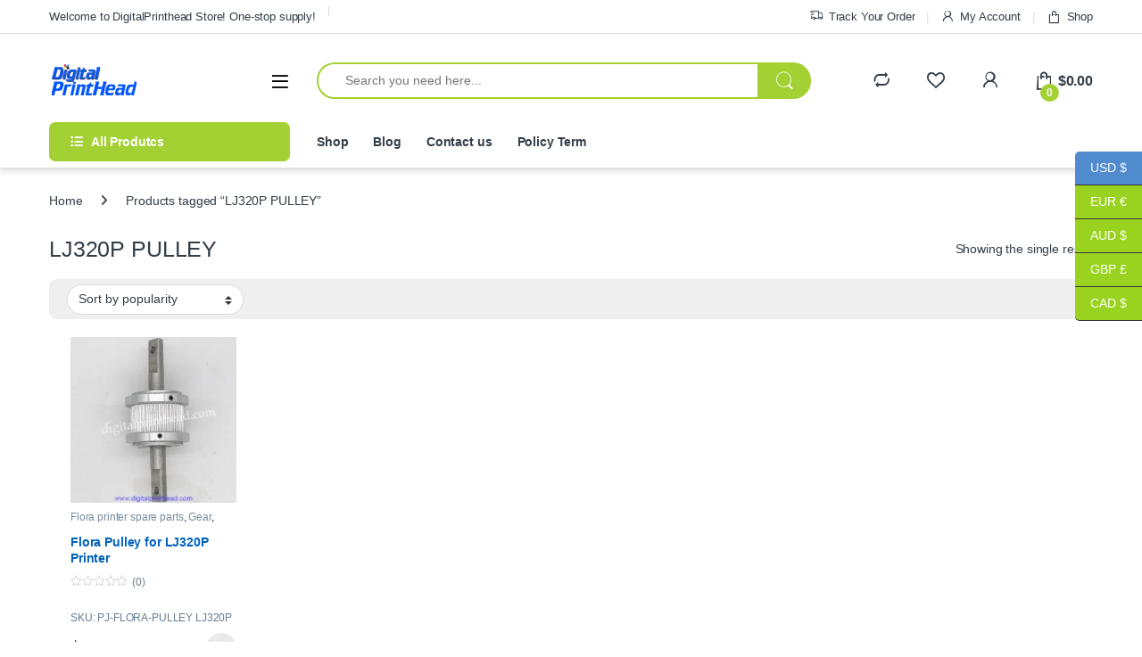

--- FILE ---
content_type: text/html; charset=UTF-8
request_url: https://www.digitalprinthead.com/product-tag/lj320p-pulley/
body_size: 69096
content:
<!DOCTYPE html><html dir="ltr" lang="en-US" prefix="og: https://ogp.me/ns#"><head><script data-no-optimize="1">var litespeed_docref=sessionStorage.getItem("litespeed_docref");litespeed_docref&&(Object.defineProperty(document,"referrer",{get:function(){return litespeed_docref}}),sessionStorage.removeItem("litespeed_docref"));</script> <meta charset="UTF-8"><meta name="viewport" content="width=device-width, initial-scale=1"><link rel="profile" href="http://gmpg.org/xfn/11"><link rel="pingback" href="https://www.digitalprinthead.com/xmlrpc.php"> <script type="litespeed/javascript">document.documentElement.className=document.documentElement.className+' yes-js js_active js'</script> <title>LJ320P PULLEY - Buy Printhead &amp; Spare parts Online</title><meta name="robots" content="max-image-preview:large" /><link rel="canonical" href="https://www.digitalprinthead.com/product-tag/lj320p-pulley/" /><meta name="generator" content="All in One SEO (AIOSEO) 4.9.3" /> <script type="application/ld+json" class="aioseo-schema">{"@context":"https:\/\/schema.org","@graph":[{"@type":"BreadcrumbList","@id":"https:\/\/www.digitalprinthead.com\/product-tag\/lj320p-pulley\/#breadcrumblist","itemListElement":[{"@type":"ListItem","@id":"https:\/\/www.digitalprinthead.com#listItem","position":1,"name":"Home","item":"https:\/\/www.digitalprinthead.com","nextItem":{"@type":"ListItem","@id":"https:\/\/www.digitalprinthead.com\/shop\/#listItem","name":"Shop"}},{"@type":"ListItem","@id":"https:\/\/www.digitalprinthead.com\/shop\/#listItem","position":2,"name":"Shop","item":"https:\/\/www.digitalprinthead.com\/shop\/","nextItem":{"@type":"ListItem","@id":"https:\/\/www.digitalprinthead.com\/product-tag\/lj320p-pulley\/#listItem","name":"LJ320P PULLEY"},"previousItem":{"@type":"ListItem","@id":"https:\/\/www.digitalprinthead.com#listItem","name":"Home"}},{"@type":"ListItem","@id":"https:\/\/www.digitalprinthead.com\/product-tag\/lj320p-pulley\/#listItem","position":3,"name":"LJ320P PULLEY","previousItem":{"@type":"ListItem","@id":"https:\/\/www.digitalprinthead.com\/shop\/#listItem","name":"Shop"}}]},{"@type":"CollectionPage","@id":"https:\/\/www.digitalprinthead.com\/product-tag\/lj320p-pulley\/#collectionpage","url":"https:\/\/www.digitalprinthead.com\/product-tag\/lj320p-pulley\/","name":"LJ320P PULLEY - Buy Printhead & Spare parts Online","inLanguage":"en-US","isPartOf":{"@id":"https:\/\/www.digitalprinthead.com\/#website"},"breadcrumb":{"@id":"https:\/\/www.digitalprinthead.com\/product-tag\/lj320p-pulley\/#breadcrumblist"}},{"@type":"Organization","@id":"https:\/\/www.digitalprinthead.com\/#organization","name":"Buy Printhead & Spare parts Online","description":"xaar 1002\/1003,epson dx4\/dx5\/dx6\/dx7\/dx8\/dx10, toshiba, ricoh, konica, mimaki, mutoh, roland,","url":"https:\/\/www.digitalprinthead.com\/","logo":{"@type":"ImageObject","url":"8652","@id":"https:\/\/www.digitalprinthead.com\/product-tag\/lj320p-pulley\/#organizationLogo"},"image":{"@id":"https:\/\/www.digitalprinthead.com\/product-tag\/lj320p-pulley\/#organizationLogo"}},{"@type":"WebSite","@id":"https:\/\/www.digitalprinthead.com\/#website","url":"https:\/\/www.digitalprinthead.com\/","name":"Buy Printhead & Spare parts from really source","description":"xaar 1002\/1003,epson dx4\/dx5\/dx6\/dx7\/dx8\/dx10, toshiba, ricoh, konica, mimaki, mutoh, roland,","inLanguage":"en-US","publisher":{"@id":"https:\/\/www.digitalprinthead.com\/#organization"}}]}</script> <link rel='dns-prefetch' href='//fonts.googleapis.com' /><link rel="alternate" type="application/rss+xml" title="Buy Printhead &amp; Spare parts Online &raquo; Feed" href="https://www.digitalprinthead.com/feed/" /><link rel="alternate" type="application/rss+xml" title="Buy Printhead &amp; Spare parts Online &raquo; Comments Feed" href="https://www.digitalprinthead.com/comments/feed/" /><link rel="alternate" type="application/rss+xml" title="Buy Printhead &amp; Spare parts Online &raquo; LJ320P PULLEY Tag Feed" href="https://www.digitalprinthead.com/product-tag/lj320p-pulley/feed/" /><style id='wp-img-auto-sizes-contain-inline-css' type='text/css'>img:is([sizes=auto i],[sizes^="auto," i]){contain-intrinsic-size:3000px 1500px}
/*# sourceURL=wp-img-auto-sizes-contain-inline-css */</style><style id="litespeed-ccss">ul{box-sizing:border-box}:root{--wp--preset--font-size--normal:16px;--wp--preset--font-size--huge:42px}.screen-reader-text{border:0;clip:rect(1px,1px,1px,1px);clip-path:inset(50%);height:1px;margin:-1px;overflow:hidden;padding:0;position:absolute;width:1px;word-wrap:normal!important}:root{--wp--preset--aspect-ratio--square:1;--wp--preset--aspect-ratio--4-3:4/3;--wp--preset--aspect-ratio--3-4:3/4;--wp--preset--aspect-ratio--3-2:3/2;--wp--preset--aspect-ratio--2-3:2/3;--wp--preset--aspect-ratio--16-9:16/9;--wp--preset--aspect-ratio--9-16:9/16;--wp--preset--color--black:#000;--wp--preset--color--cyan-bluish-gray:#abb8c3;--wp--preset--color--white:#fff;--wp--preset--color--pale-pink:#f78da7;--wp--preset--color--vivid-red:#cf2e2e;--wp--preset--color--luminous-vivid-orange:#ff6900;--wp--preset--color--luminous-vivid-amber:#fcb900;--wp--preset--color--light-green-cyan:#7bdcb5;--wp--preset--color--vivid-green-cyan:#00d084;--wp--preset--color--pale-cyan-blue:#8ed1fc;--wp--preset--color--vivid-cyan-blue:#0693e3;--wp--preset--color--vivid-purple:#9b51e0;--wp--preset--gradient--vivid-cyan-blue-to-vivid-purple:linear-gradient(135deg,rgba(6,147,227,1) 0%,#9b51e0 100%);--wp--preset--gradient--light-green-cyan-to-vivid-green-cyan:linear-gradient(135deg,#7adcb4 0%,#00d082 100%);--wp--preset--gradient--luminous-vivid-amber-to-luminous-vivid-orange:linear-gradient(135deg,rgba(252,185,0,1) 0%,rgba(255,105,0,1) 100%);--wp--preset--gradient--luminous-vivid-orange-to-vivid-red:linear-gradient(135deg,rgba(255,105,0,1) 0%,#cf2e2e 100%);--wp--preset--gradient--very-light-gray-to-cyan-bluish-gray:linear-gradient(135deg,#eee 0%,#a9b8c3 100%);--wp--preset--gradient--cool-to-warm-spectrum:linear-gradient(135deg,#4aeadc 0%,#9778d1 20%,#cf2aba 40%,#ee2c82 60%,#fb6962 80%,#fef84c 100%);--wp--preset--gradient--blush-light-purple:linear-gradient(135deg,#ffceec 0%,#9896f0 100%);--wp--preset--gradient--blush-bordeaux:linear-gradient(135deg,#fecda5 0%,#fe2d2d 50%,#6b003e 100%);--wp--preset--gradient--luminous-dusk:linear-gradient(135deg,#ffcb70 0%,#c751c0 50%,#4158d0 100%);--wp--preset--gradient--pale-ocean:linear-gradient(135deg,#fff5cb 0%,#b6e3d4 50%,#33a7b5 100%);--wp--preset--gradient--electric-grass:linear-gradient(135deg,#caf880 0%,#71ce7e 100%);--wp--preset--gradient--midnight:linear-gradient(135deg,#020381 0%,#2874fc 100%);--wp--preset--font-size--small:13px;--wp--preset--font-size--medium:20px;--wp--preset--font-size--large:36px;--wp--preset--font-size--x-large:42px;--wp--preset--font-family--inter:"Inter",sans-serif;--wp--preset--font-family--cardo:Cardo;--wp--preset--spacing--20:.44rem;--wp--preset--spacing--30:.67rem;--wp--preset--spacing--40:1rem;--wp--preset--spacing--50:1.5rem;--wp--preset--spacing--60:2.25rem;--wp--preset--spacing--70:3.38rem;--wp--preset--spacing--80:5.06rem;--wp--preset--shadow--natural:6px 6px 9px rgba(0,0,0,.2);--wp--preset--shadow--deep:12px 12px 50px rgba(0,0,0,.4);--wp--preset--shadow--sharp:6px 6px 0px rgba(0,0,0,.2);--wp--preset--shadow--outlined:6px 6px 0px -3px rgba(255,255,255,1),6px 6px rgba(0,0,0,1);--wp--preset--shadow--crisp:6px 6px 0px rgba(0,0,0,1)}.fa,.fas,.fab{-moz-osx-font-smoothing:grayscale;-webkit-font-smoothing:antialiased;display:inline-block;font-style:normal;font-variant:normal;text-rendering:auto;line-height:1}.fa-angle-right:before{content:"\f105"}.fa-facebook:before{content:"\f09a"}.fa-instagram:before{content:"\f16d"}.fa-list-ul:before{content:"\f0ca"}.fa-sliders-h:before{content:"\f1de"}.fa-whatsapp:before{content:"\f232"}.sr-only{border:0;clip:rect(0,0,0,0);height:1px;margin:-1px;overflow:hidden;padding:0;position:absolute;width:1px}.fab{font-family:'Font Awesome 5 Brands'}.fa,.fas{font-family:'Font Awesome 5 Free';font-weight:900}.weglot-flags.en>a:before,.weglot-flags.en>span:before{background-position:-1920px 0!important}.weglot-flags.fr>a:before{background-position:-2520px 0!important}.weglot-flags.de>a:before{background-position:-2490px 0!important}.weglot-flags.pt>a:before{background-position:-1740px 0!important}.weglot-flags.es>a:before{background-position:-480px 0!important}.country-selector{z-index:9999;text-align:left;position:relative;display:inline-block;width:auto}.country-selector a{padding:0 10px;outline:none;text-decoration:none;float:none!important;white-space:nowrap;font-weight:400;color:#000;-webkit-touch-callout:none}.country-selector ul{padding:0;z-index:1010;list-style:none;margin:0}.country-selector li{margin:0;padding:0}.country-selector.weglot-dropdown{background-color:#fff}.country-selector.weglot-dropdown a,.country-selector.weglot-dropdown span{display:block;height:37px;line-height:36px;font-size:13px;padding:0 10px;width:100%;-webkit-box-sizing:border-box;box-sizing:border-box;font-weight:400}.country-selector.weglot-dropdown .wgcurrent{border:1px solid #e0e0e0;list-style:none;display:block;margin:0}.country-selector.weglot-dropdown .wgcurrent span{padding-right:60px}.country-selector.weglot-dropdown .wgcurrent:after{display:inline-block;position:absolute;top:17px;right:8px;width:13px;height:7px;-ms-interpolation-mode:nearest-neighbor;image-rendering:-webkit-optimize-contrast;image-rendering:-o-pixelated;image-rendering:pixelated;background:url("/wp-content/plugins/weglot/dist/images/wgarrowdown.png") no-repeat;content:"";-webkit-transform:rotate(-90deg);-ms-transform:rotate(-90deg);transform:rotate(-90deg)}.country-selector.weglot-dropdown ul{position:absolute;min-width:100%;border:1px solid #ebeef0;background:#fff;left:0;top:initial;-webkit-box-sizing:border-box;box-sizing:border-box;display:none;padding:0}.country-selector.weglot-dropdown li{width:100%}.country-selector input{display:none!important}.weglot-flags>a:before,.weglot-flags>span.wglanguage-name:before{background-image:url("/wp-content/plugins/weglot/dist/images/rect_mate.png");-webkit-background-size:auto 20px!important;background-size:auto 20px!important;border-radius:0!important;width:30px!important;height:20px!important;content:"";vertical-align:middle;margin-right:10px;display:inline-block;overflow:hidden}.weglot-flags>a span:before{background-image:none!important;display:none!important}.weglot-flags.flag-0.de>a:before{background-image:url("https://cdn.weglot.com/flags/rectangle_mat/de.svg");background-position:unset!important;width:27px!important}.weglot-flags.flag-0.en>a:before,.weglot-flags.flag-0.en>span:before{background-image:url("https://cdn.weglot.com/flags/rectangle_mat/gb.svg");background-position:unset!important;width:27px!important}.weglot-flags.flag-0.es>a:before{background-image:url("https://cdn.weglot.com/flags/rectangle_mat/es.svg");background-position:unset!important;width:27px!important}.weglot-flags.flag-0.fr>a:before{background-image:url("https://cdn.weglot.com/flags/rectangle_mat/fr.svg");background-position:unset!important;width:27px!important}.weglot-flags.flag-0.fr>a:before{background-image:url("https://cdn.weglot.com/flags/rectangle_mat/fr.svg");background-position:unset!important;width:27px!important}.weglot-flags.flag-0.pt>a:before{background-image:url("https://cdn.weglot.com/flags/rectangle_mat/pt.svg");background-position:unset!important;width:27px!important}.weglot-flags.flag-0>a:before,.weglot-flags.flag-0>span:before{background-position:unset!important;width:27px!important}.ec{display:inline-block;font:normal normal normal 14px/1 font-electro;font-size:inherit;text-rendering:auto;vertical-align:middle;-webkit-font-smoothing:antialiased;-moz-osx-font-smoothing:grayscale}.ec-favorites:before{content:""}.ec-search:before{content:"d"}.ec-shopping-bag:before{content:"e"}.ec-user:before{content:""}.ec-close-remove:before{content:""}.ec-transport:before{content:""}.ec-menu:before{content:"\e908"}.fa{font-family:var(--fa-style-family,"Font Awesome 6 Free");font-weight:var(--fa-style,900)}.fa,.fab,.fas{-moz-osx-font-smoothing:grayscale;-webkit-font-smoothing:antialiased;display:var(--fa-display,inline-block);font-style:normal;font-variant:normal;line-height:1;text-rendering:auto}.fas{font-family:"Font Awesome 6 Free"}.fab{font-family:"Font Awesome 6 Brands"}.fa-angle-right:before{content:"\f105"}.fa-sliders-h:before{content:"\f1de"}.fa-list-ul:before{content:"\f0ca"}.sr-only{position:absolute;width:1px;height:1px;padding:0;margin:-1px;overflow:hidden;clip:rect(0,0,0,0);white-space:nowrap;border-width:0}:host,:root{--fa-style-family-brands:"Font Awesome 6 Brands";--fa-font-brands:normal 400 1em/1 "Font Awesome 6 Brands"}.fab{font-weight:400}.fa-instagram:before{content:"\f16d"}.fa-facebook:before{content:"\f09a"}.fa-whatsapp:before{content:"\f232"}:host,:root{--fa-font-regular:normal 400 1em/1 "Font Awesome 6 Free"}:host,:root{--fa-style-family-classic:"Font Awesome 6 Free";--fa-font-solid:normal 900 1em/1 "Font Awesome 6 Free"}.fas{font-weight:900}:root{--bs-blue:#0d6efd;--bs-indigo:#6610f2;--bs-purple:#6f42c1;--bs-pink:#d63384;--bs-red:#dc3545;--bs-orange:#fd7e14;--bs-yellow:#fed700;--bs-green:#198754;--bs-teal:#20c997;--bs-cyan:#0dcaf0;--bs-white:#fff;--bs-gray:#6c757d;--bs-ec-dark:#181818;--bs-ec-dark-body:#d9d9d9;--bs-primary:#fed700;--bs-ec-primary:#fed700;--bs-ec-primary-d:#e7c400;--bs-secondary:#6c757d;--bs-success:#198754;--bs-info:#0dcaf0;--bs-warning:#fed700;--bs-danger:#dc3545;--bs-light:#f8f9fa;--bs-dark:#333e48;--bs-font-sans-serif:"Inter","Open Sans","HelveticaNeue-Light","Helvetica Neue Light","Helvetica Neue",Helvetica,Arial,"Lucida Grande",sans-serif;--bs-font-monospace:SFMono-Regular,Menlo,Monaco,Consolas,"Liberation Mono","Courier New",monospace;--bs-gradient:linear-gradient(180deg,rgba(255,255,255,.15),rgba(255,255,255,0))}*,:after,:before{box-sizing:border-box}@media (prefers-reduced-motion:no-preference){:root{scroll-behavior:smooth}}body{margin:0;font-family:var(--bs-font-sans-serif);font-size:.875rem;font-weight:400;line-height:1.714;color:#333e48;background-color:#fff;-webkit-text-size-adjust:100%}h2,h4{margin-top:0;margin-bottom:.5rem;font-weight:500;line-height:1.2}h2{font-size:calc(1.3rem + .6vw)}@media (min-width:1200px){h2{font-size:1.75rem}}h4{font-size:calc(1.25625rem + .075vw)}@media (min-width:1200px){h4{font-size:1.3125rem}}p{margin-top:0;margin-bottom:1rem}ul{padding-left:2rem}ul{margin-top:0;margin-bottom:1rem}ul ul{margin-bottom:0}a{color:#333e48;text-decoration:none}img{vertical-align:middle}label{display:inline-block}button{border-radius:0}button,input,textarea{margin:0;font-family:inherit;font-size:inherit;line-height:inherit}button{text-transform:none}[type=button],[type=submit],button{-webkit-appearance:button}::-moz-focus-inner{padding:0;border-style:none}textarea{resize:vertical}::-webkit-datetime-edit-day-field,::-webkit-datetime-edit-fields-wrapper,::-webkit-datetime-edit-hour-field,::-webkit-datetime-edit-minute,::-webkit-datetime-edit-month-field,::-webkit-datetime-edit-text,::-webkit-datetime-edit-year-field{padding:0}::-webkit-inner-spin-button{height:auto}[type=search]{outline-offset:-2px;-webkit-appearance:textfield}::-webkit-search-decoration{-webkit-appearance:none}::-webkit-color-swatch-wrapper{padding:0}::file-selector-button{font:inherit}::-webkit-file-upload-button{font:inherit;-webkit-appearance:button}.list-unstyled{padding-left:0;list-style:none}.container{width:100%;padding-right:var(--bs-gutter-x,.9375rem);padding-left:var(--bs-gutter-x,.9375rem);margin-right:auto;margin-left:auto}@media (min-width:576px){.container{max-width:540px}}@media (min-width:768px){.container{max-width:720px}}@media (min-width:992px){.container{max-width:960px}}@media (min-width:1200px){.container{max-width:1200px}}@media (min-width:1480px){.container{max-width:1430px}}.row{--bs-gutter-x:1.875rem;--bs-gutter-y:0;display:flex;flex-wrap:wrap;margin-top:calc(var(--bs-gutter-y)*-1);margin-right:calc(var(--bs-gutter-x)*-.5);margin-left:calc(var(--bs-gutter-x)*-.5)}.row>*{flex-shrink:0;width:100%;max-width:100%;padding-right:calc(var(--bs-gutter-x)*.5);padding-left:calc(var(--bs-gutter-x)*.5);margin-top:var(--bs-gutter-y)}.col{flex:1 0 0%}.col-auto{flex:0 0 auto;width:auto}.form-control,input[type=email],input[type=search],textarea{display:block;width:100%;padding:.594rem 1rem;font-size:.875rem;font-weight:400;line-height:1.714;color:#333e48;background-color:#fff;background-clip:padding-box;border:1px solid #ddd;appearance:none;border-radius:1.375rem;box-shadow:0}.form-control::-webkit-date-and-time-value,input[type=email]::-webkit-date-and-time-value,input[type=search]::-webkit-date-and-time-value,textarea::-webkit-date-and-time-value{height:1.714em}.form-control::-webkit-file-upload-button,input[type=email]::-webkit-file-upload-button,input[type=search]::-webkit-file-upload-button,textarea::-webkit-file-upload-button{padding:.594rem 1rem;margin:-.594rem -1rem;margin-inline-end:1rem;color:#333e48;background-color:#e9ecef;border-color:inherit;border-style:solid;border-width:0;border-inline-end-width:1px;border-radius:0}textarea{min-height:calc(1.714em + (1.188rem + 2px))}.input-group{position:relative;display:flex;flex-wrap:wrap;align-items:stretch;width:100%}.input-group .btn,.input-group button{position:relative;z-index:2}.input-group:not(.has-validation)>:not(:last-child):not(.dropdown-toggle):not(.dropdown-menu){border-top-right-radius:0;border-bottom-right-radius:0}.input-group>:not(:first-child):not(.dropdown-menu):not(.valid-tooltip):not(.valid-feedback):not(.invalid-tooltip):not(.invalid-feedback){margin-left:-1px;border-top-left-radius:0;border-bottom-left-radius:0}.btn,button{display:inline-block;font-weight:400;line-height:1.714;color:#333e48;text-align:center;vertical-align:middle;background-color:transparent;border:1px solid transparent;padding:.594rem 1rem;font-size:.875rem;border-radius:1.375rem}.btn-secondary{color:#fff;background-color:#6c757d;border-color:#6c757d;box-shadow:0 0 0 rgba(255,255,255,0)}.dropdown{position:relative}.dropdown-toggle{white-space:nowrap}.dropdown-toggle:after{display:inline-block;margin-left:8px;vertical-align:-.125em;content:"";border-top:.3em solid;border-right:.3em solid transparent;border-bottom:0;border-left:.3em solid transparent}.dropdown-menu{position:absolute;z-index:1000;display:none;min-width:12.5rem;padding:.5rem 0;margin:0;font-size:.875rem;color:#333e48;text-align:left;list-style:none;background-color:#fff;background-clip:padding-box;border:1px solid rgba(0,0,0,.15);border-radius:7px;box-shadow:0 .125rem .312rem rgba(0,0,0,.28)}.dropdown-menu>li>a{display:block;width:100%;padding:.25rem 1.42rem;clear:both;font-weight:400;color:#333e48;text-align:inherit;white-space:nowrap;background-color:transparent;border:0}.nav{display:flex;flex-wrap:wrap;padding-left:0;margin-bottom:0;list-style:none}.navbar-toggler{padding:.25rem .75rem;font-size:1.09375rem;line-height:1;background-color:transparent;border:1px solid transparent;border-radius:1.375rem}.clearfix:after{display:block;clear:both;content:""}.screen-reader-text,.visually-hidden{position:absolute!important;width:1px!important;height:1px!important;padding:0!important;margin:-1px!important;overflow:hidden!important;clip:rect(0,0,0,0)!important;white-space:nowrap!important;border:0!important}.float-start{float:left!important}.float-end{float:right!important}.d-flex{display:flex!important}.d-none{display:none!important}.position-relative{position:relative!important}.w-100{width:100%!important}.justify-content-end{justify-content:flex-end!important}.justify-content-center{justify-content:center!important}.justify-content-between{justify-content:space-between!important}.align-items-center{align-items:center!important}.mb-0{margin-bottom:0!important}.pt-3{padding-top:1rem!important}.text-center{text-align:center!important}@media (min-width:992px){.d-lg-none{display:none!important}}@media (min-width:1200px){.d-xl-block{display:block!important}.d-xl-none{display:none!important}}:focus{outline:transparent}img{max-width:100%;height:auto}body{letter-spacing:-.01em;-webkit-font-smoothing:antialiased;text-rendering:optimizeLegibility;word-wrap:break-word;position:relative}.site-content{margin-bottom:2.857em}.border-bottom-0-last-child li:last-child{border-bottom:0!important}@media (max-width:767.98px){#content{margin-bottom:5.714em}}@media (min-width:1200px){body .sidebar{flex:0 0 auto;width:25%}}@media (min-width:1480px){body .sidebar{flex:0 0 auto;width:300px}}@media (max-width:1199.98px){.site-content .sidebar{background-color:#fff;position:fixed;top:0;height:100%;overflow-y:scroll;-webkit-overflow-scrolling:touch;z-index:999;padding-top:20px;opacity:0;visibility:hidden}#sidebar>aside{width:100%}}@media (max-width:767.98px){.site-content .sidebar{left:-280px;width:280px}}@media (min-width:768px) and (max-width:1199.98px){.site-content .sidebar{left:-350px;width:350px}}.btn:not([class*=btn-]):not(.single_add_to_cart_button):not(.wc-forward):not(.navbar-toggler):not(.add_to_cart_button):not(.product_type_simple):not(.owl-dot):not(.owl-next):not(.owl-prev):not([name=apply_coupon]):not(.wpforms-submit):not(.navbar-toggle-close),button:not([class*=btn-]):not(.single_add_to_cart_button):not(.wc-forward):not(.navbar-toggler):not(.add_to_cart_button):not(.product_type_simple):not(.owl-dot):not(.owl-next):not(.owl-prev):not([name=apply_coupon]):not(.wpforms-submit):not(.navbar-toggle-close){background-color:#efecec;border-color:#efecec;color:#333e48}.dropdown-menu{border-width:2px 0 0;border-top-left-radius:0;border-top-right-radius:0;transform:none!important;top:100%!important}.dropdown .dropdown-toggle[data-bs-toggle=dropdown]:not([data-hover=dropdown])+.dropdown-menu,.dropdown .dropdown-toggle[data-hover=dropdown]+.dropdown-menu{display:block;visibility:hidden;opacity:0;transform:translateY(-10px)!important}.dropdown-toggle:after{content:"\f107";border-width:0;-webkit-font-smoothing:antialiased;-moz-osx-font-smoothing:grayscale;display:inline-block;font-style:normal;font-variant:normal;font-weight:400;line-height:1;vertical-align:-.125em;font-family:'Font Awesome 6 Free';font-weight:900}form{margin-bottom:0}label{font-size:1em;line-height:1.286em;font-weight:700;margin-bottom:.857em}:root{--bs-blue:#0d6efd;--bs-indigo:#6610f2;--bs-purple:#6f42c1;--bs-pink:#d63384;--bs-red:#dc3545;--bs-orange:#fd7e14;--bs-yellow:#fed700;--bs-green:#198754;--bs-teal:#20c997;--bs-cyan:#0dcaf0;--bs-white:#fff;--bs-gray:#6c757d;--bs-ec-dark:#181818;--bs-ec-dark-body:#d9d9d9;--bs-primary:#fed700;--bs-ec-primary:#fed700;--bs-ec-primary-d:#e7c400;--bs-secondary:#6c757d;--bs-success:#198754;--bs-info:#0dcaf0;--bs-warning:#fed700;--bs-danger:#dc3545;--bs-light:#f8f9fa;--bs-dark:#333e48;--bs-font-sans-serif:"Inter","Open Sans","HelveticaNeue-Light","Helvetica Neue Light","Helvetica Neue",Helvetica,Arial,"Lucida Grande",sans-serif;--bs-font-monospace:SFMono-Regular,Menlo,Monaco,Consolas,"Liberation Mono","Courier New",monospace;--bs-gradient:linear-gradient(180deg,rgba(255,255,255,.15),rgba(255,255,255,0))}.handheld-footer{background-color:#f2f2f2}.handheld-footer .handheld-widget-menu{margin-bottom:30px}.handheld-footer .handheld-widget-menu .columns{background:#fff;margin-bottom:10px;border-radius:7px}.handheld-footer .handheld-widget-menu .widget-title{font-size:16px;font-weight:600;padding:15px 20px;margin-bottom:0;position:relative}.handheld-footer .handheld-widget-menu .widget-title:after{position:absolute;content:'';font-family:font-electro;color:#333e48;right:20px}.handheld-footer .handheld-widget-menu ul{padding-left:0;list-style:none;padding:0 20px 20px;margin-bottom:0}.handheld-footer .handheld-widget-menu ul ul{padding:0 10px}.handheld-footer .handheld-widget-menu ul li{margin-top:7px}.handheld-footer .handheld-widget-menu ul a{color:#0062bd}.handheld-footer .footer-social-icons{margin-bottom:0;font-size:26px}.handheld-footer .footer-social-icons .social-icons-color li{margin-bottom:20px;width:auto;padding:0}.handheld-footer .footer-social-icons .social-icons-color li a{padding:0 15px}.handheld-footer .handheld-footer-bar{background-color:#333e48}.handheld-footer .handheld-footer-bar .handheld-footer-bar-inner{width:100%;padding-right:var(--bs-gutter-x,.9375rem);padding-left:var(--bs-gutter-x,.9375rem);margin-right:auto;margin-left:auto;display:flex;justify-content:space-between;padding-top:20px;padding-bottom:20px;flex-direction:column;align-items:center}.handheld-footer .handheld-footer-bar .footer-logo{width:auto;align-self:center}.handheld-footer .handheld-footer-bar .footer-call-us{margin-bottom:0;max-width:180px;width:auto;text-align:center}.handheld-footer .handheld-footer-bar .footer-call-us .call-us-text{font-size:13px;color:#fff;font-weight:400}.handheld-footer .handheld-footer-bar .footer-call-us .call-us-number{font-size:20px;color:#fff}.footer-bottom-widgets ul>li>a{font-size:1em}.footer-logo{margin-bottom:1.55em}.footer-call-us{margin-bottom:3em}.footer-call-us .call-us-text{font-weight:100;font-size:.929em;display:block;line-height:1.429em}.footer-call-us .call-us-number{font-size:1.571em;display:block;line-height:1.429em}.footer-social-icons{margin-bottom:3em}.footer-social-icons .social-icons>li+li a{margin-top:6px;margin-left:26px}.footer-social-icons .social-icons a{color:#7c7c7c;font-size:1.571em}@media (max-width:991.98px){.social-icons .fa-whatsapp.mobile,.social-icons-color .fa-whatsapp.mobile{display:block}.social-icons-color .fa-whatsapp.desktop{display:none}}@media (min-width:1200px){.social-icons .fa-whatsapp.mobile,.social-icons-color .fa-whatsapp.mobile{display:none}}.social-icons-color .fa-whatsapp{color:#4fce5d}.social-icons-color .fa-instagram{color:#f25a00}.top-bar{border-bottom:1px solid #ddd}.top-bar .nav>li>a{padding:.58em 0;display:inline-block}.top-bar .dropdown-menu{margin-top:0}.top-bar .nav-inline .menu-item{font-size:.929em}.top-bar .nav-inline>.menu-item+.menu-item:before{content:'|';color:#ddd;display:inline-block;margin:0 1em}.top-bar .nav-inline .menu-item>a i{margin-right:6px;font-size:1rem}.navbar-search .input-group{height:41px}.navbar-search .input-group>div{height:100%}.navbar-search .btn,.navbar-search .form-control,.navbar-search button{border-width:2px;border-style:solid}.navbar-search .form-control{border-right-width:0}.navbar-search .input-search-field{display:flex;flex-grow:1;flex-basis:0}.navbar-search .form-control{padding:.3em 2.134em;border-top-right-radius:0;border-bottom-right-radius:0}.navbar-search .btn,.navbar-search button{border-top-left-radius:0;border-bottom-left-radius:0;height:100%;padding:.34em 1rem;color:#333e48}.navbar-search .btn i.ec,.navbar-search button i.ec{font-size:1.5rem;line-height:1.26}.dropdown-menu-mini-cart{width:332px;left:auto!important;right:0;padding:2em 2em 1.2em;top:120%!important}.dropdown-menu-mini-cart .woocommerce-mini-cart__empty-message{margin-bottom:0;padding:0 30px 10px}.site-header .dropdown-menu-mini-cart{right:0!important;padding:2em 0 1.2em}.header-icon{margin-left:2.714em}.header-icon>a{line-height:2.53em;font-size:1.142em;font-weight:700}.header-icon>a i{line-height:.9em;font-size:1.429em}.header-icon .header-icon-counter{bottom:-3px;left:7px;position:absolute}.header-icon__cart .dropdown-toggle:after,.header-icon__user-account .dropdown-toggle:after{display:none}.header-icon__cart a{display:block}.header-icon__cart:after{content:"";background-color:transparent;width:100%;height:60px;position:absolute;top:0;bottom:0;right:0;left:0;z-index:-1}.header-icon-counter{font-size:.75em;line-height:1.75em;font-weight:700;width:1.75em;text-align:center;border-radius:50%;display:inline-block}.yamm .dropdown-menu{left:auto}.departments-menu-v2 .dropdown{width:100%;height:100%}.departments-menu-v2 .yamm .dropdown:not(.yamm-fw):not(.yamm-hw):not(.yamm-tfw){position:static}.departments-menu-v2 .departments-menu-v2-title+.dropdown-menu{border:2px solid transparent;border-top:none;width:100%;margin:0;border-radius:0;border-bottom-left-radius:.5em;border-bottom-right-radius:.5em;padding:.5em 0;box-shadow:none;min-width:270px;top:100%!important}.departments-menu-v2 .departments-menu-v2-title+.dropdown-menu>li{padding:0 1em}.departments-menu-v2 .departments-menu-v2-title+.dropdown-menu>li>a{padding:6.5px 0 6.5px 5px;line-height:1.5;white-space:normal;border-bottom:1px solid #ddd}.departments-menu-v2 .departments-menu-v2-title+.dropdown-menu>li:last-child>a{border-bottom:none}.departments-menu-v2 .departments-menu-v2-title+.dropdown-menu li.menu-item-has-children .menu-item{padding:0 1em}.departments-menu-v2 .departments-menu-v2-title+.dropdown-menu li.menu-item-has-children>a{position:relative}.departments-menu-v2 .departments-menu-v2-title+.dropdown-menu li.menu-item-has-children>a:after{font-family:font-electro;border-top:none;border-left:none;border-right:none;width:auto;height:auto;content:'';color:#aeaeae;font-size:1em;line-height:1;margin-left:8px;margin-right:0;position:absolute;right:4px;top:50%;transform:translateY(-50%);margin-top:2px}.departments-menu-v2 .departments-menu-v2-title+.dropdown-menu li.menu-item-has-children .dropdown-menu{left:calc(100% - 3px);top:-2px!important;border-radius:0;border:none;margin:0;bottom:auto;border-top:2px solid transparent;min-height:calc(100% + 4px);padding:1.7em 0;border-bottom-right-radius:.5em;box-shadow:none}.departments-menu-v2 .departments-menu-v2-title+.dropdown-menu li.menu-item-has-children .dropdown-menu a{white-space:normal}.departments-menu-v2:not(.animated-dropdown) .yamm .menu-item-has-children>.dropdown-menu{width:0;min-width:0;opacity:0;visibility:hidden}.departments-menu-v2-title{font-weight:700;font-size:1em;display:flex;height:100%;align-items:center;padding:0 calc(1.143em + 8px);border-radius:.5em}.departments-menu-v2-title .departments-menu-v2-icon{margin-right:9px}@media (min-width:1200px){.electro-navigation:not(.yes-home) .departments-menu-v2>.dropdown>.dropdown-menu{display:block;visibility:hidden;opacity:0;transform:translateY(-10px)!important}.electro-navigation:not(.yes-home) .departments-menu-v2>.dropdown>.dropdown-menu.yamm{box-shadow:0 2px 5px 0 rgba(0,0,0,.28)}}.secondary-nav{padding-left:0;margin-bottom:0;list-style:none;line-height:3.214em}.secondary-nav>.menu-item{display:inline-block}.secondary-nav>.menu-item>a{font-weight:700}.secondary-nav>.menu-item a{display:inline-block}.secondary-nav>.menu-item+.menu-item{margin-left:2em}.mobile-header-v1{padding:6px 0}.mobile-header-v1 .off-canvas-navigation-wrapper{max-width:75px;flex:0 0 75px}.mobile-header-v1 .header-logo{-webkit-box-flex:0;-ms-flex:0 0 auto;flex:0 0 auto;width:auto;max-width:none}.mobile-header-v1 .header-logo{margin-bottom:0;padding-left:0;text-align:left}.mobile-header-v1 .header-logo img{max-width:100px;height:100%}@media (min-width:1200px){.mobile-header-v1 .header-logo img{max-width:300px}}.mobile-header-v1 .handheld-header-links{flex-basis:0;flex-grow:1;max-width:100%}.mobile-header-v1 .handheld-header-links>ul{padding-left:0;list-style:none;display:flex;align-items:center;margin-bottom:0;justify-content:flex-end;line-height:1}.mobile-header-v1 .handheld-header-links>ul li>a{color:#515151;display:inline-block;font-size:22px;width:22px}.mobile-header-v1 .handheld-header-links>ul li>a:before{font-family:font-electro;text-indent:0;float:left}.mobile-header-v1 .handheld-header-links>ul li+li{margin-left:20px}.mobile-header-v1 .handheld-header-links .cart{margin-bottom:0}.mobile-header-v1 .handheld-header-links .cart a{position:relative}.mobile-header-v1 .handheld-header-links .cart .count{text-indent:0;float:left;position:absolute;top:9px;left:9px;font-size:10px;color:#fff;padding:2px 0;border-radius:50px;background-color:#333e48;width:20px;height:20px;text-align:center;font-weight:700}.mobile-header-v1 .site-search .widget.widget_product_search form{display:flex;border-radius:25px;position:relative}.mobile-header-v1 .site-search .widget.widget_product_search form input.search-field{font-size:14px;color:#919191;padding:.4em 1.5em;height:46px;border-width:0;outline:0;background-color:transparent;flex:0 1 100%}.mobile-header-v1 .site-search .widget.widget_product_search form button[type=submit]{background-color:transparent!important;font-size:0;display:flex;align-items:center;padding:0 10px;border-width:0;color:#000}.mobile-header-v1 .site-search .widget.widget_product_search form button[type=submit]:after{font-family:font-electro;content:"d";font-size:24px}.mobile-header-v1 .site-search{position:relative;z-index:2;padding-top:4px}.mobile-header-v1 .site-search>.woocommerce{margin:0}.mobile-header-v1 .site-search .widget.widget_product_search form button[type=submit]{padding:0 16px}.mobile-header-v1 .handheld-header-links>ul li.search{display:none}.mobile-header-v1{padding:11px 0 12px}.mobile-header-v1 .site-search .widget.widget_product_search form{position:relative;border:2px solid transparent}.header-v1 .masthead{padding:2.286em 0 1.857em}.header-v1 .electro-navigation .departments-menu-v2-title{line-height:3.214em}body:not(.home):not(.page-template-template-homepage-v8) .header-v1{border-bottom:1px solid #ddd;box-shadow:0 4px 5.88px .12px rgba(0,0,0,.12)}.header-logo-link{display:block}.navbar-toggle-close{display:none}.electro-navigation{margin-bottom:.5em}.electro-navigation .departments-menu-v2 .departments-menu-v2-title+.dropdown-menu{border-color:#fff}.electro-navigation .departments-menu-v2,.masthead .header-logo-area{min-width:300px;max-width:300px}.woocommerce-breadcrumb{padding:9px 15px;margin:0 -15px 1.6em;background-color:#f7f6f6;white-space:nowrap;overflow:scroll}@media (min-width:768px){.woocommerce-breadcrumb{background-color:transparent;padding:1.786em 0 1.6em;overflow:visible;margin:0}}.woocommerce-breadcrumb span.delimiter{margin:0 10px}@media (min-width:768px){.woocommerce-breadcrumb span.delimiter{margin:0 1.429em}}.woocommerce-breadcrumb span.delimiter+a{padding:.465em .929em;border-radius:.357em;display:inline-block}@media (min-width:768px){.woocommerce-breadcrumb span.delimiter+a{background-color:#f1f1f1}}.from{text-transform:uppercase;font-weight:300;display:block}@media (prefers-reduced-motion:no-preference){html{scroll-behavior:smooth}}.off-canvas-navigation{background-color:#333;position:fixed;top:0;left:-280px;width:280px;height:100vh;z-index:10000;overflow:hidden;overflow-y:auto;scrollbar-width:thin}.off-canvas-navigation::-webkit-scrollbar{background-color:#fff;width:6px}.off-canvas-navigation::-webkit-scrollbar-track{background-color:#fff}.off-canvas-navigation::-webkit-scrollbar-thumb{background-color:#cacaca;border-radius:16px;border-right:2px solid #fff}.off-canvas-navigation::-webkit-scrollbar-button{display:none}@media (min-width:768px){.off-canvas-navigation{left:-350px;width:350px}}.off-canvas-navigation .nav{display:block}.off-canvas-navigation .dropdown .dropdown-menu{width:100%!important;top:0}.off-canvas-navigation ul{list-style:none;margin:0;padding:0}.off-canvas-navigation ul li.menu-item-has-children .dropdown-toggle:after,.off-canvas-navigation ul li.menu-item-has-children>a:after{margin-left:auto}.off-canvas-navigation ul li a{display:flex;align-items:center;color:rgba(255,255,255,.7)}@media (max-width:575.98px){.off-canvas-navigation ul li a{flex-wrap:wrap}}.off-canvas-navigation ul li a,.off-canvas-navigation ul li>a{padding:0 1.387em;line-height:3.5em;border-bottom:1px solid #262626;text-decoration:none}.off-canvas-navigation ul li ul{border-radius:0}.off-canvas-navigation ul li ul:after,.off-canvas-navigation ul li ul:before{display:none;bottom:100%;right:20px;border:solid transparent;content:" ";height:0;width:0;position:absolute;border-color:rgba(72,72,72,0);border-bottom-color:#090b0c;border-width:7px;margin-left:-7px}.off-canvas-navigation ul .dropdown-menu{position:relative!important;background-color:#090b0c;width:100%;border:none;transform:none!important;visibility:visible;opacity:1}.off-canvas-navigation .dropdown-menu:not(.show){display:none!important}.off-canvas-navigation-wrapper .navbar-toggler,.off-canvas-navigation-wrapper button{color:#000;border:none}@media (min-width:1200px){.off-canvas-navigation-wrapper .navbar-toggler,.off-canvas-navigation-wrapper button{padding:0}}.off-canvas-navigation-wrapper .navbar-toggler{background-color:transparent}.off-canvas-navigation.light{background-color:#fdfcfc;border-right:1px solid #e3e9ef}.off-canvas-navigation.light ul li a{color:#4b566b!important;border-color:#e3e9ef}.off-canvas-navigation.light ul li .dropdown-toggle:after,.off-canvas-navigation.light ul li.menu-item-has-children>a:after{color:#4b566b}.off-canvas-navigation.light ul .dropdown-menu{background-color:#f6f4f4}.off-canvas-navigation.light ul li ul:after,.off-canvas-navigation.light ul li ul:before{display:none;border-bottom-color:#f6f4f4}.off-canvas-wrapper{backface-visibility:hidden;-webkit-overflow-scrolling:auto}.off-canvas-wrapper #page{overflow:hidden}.electro-overlay{position:fixed;top:0;left:0;width:100%;height:100%;z-index:1002;opacity:0;visibility:hidden;background-color:rgba(0,0,0,.7)}.sidebar .widget{margin-bottom:5.143em}.widget_product_categories ul li>a,.widget_product_categories ul li>span{padding:.571em 0 .643em;display:inline-block}.widget_product_categories ul li .count{font-size:.857em;color:#aaa}.widget_product_categories ul{list-style:none}.widget_product_categories .product-categories{padding:0!important;border:2px solid #ddd;border-radius:6px}.widget_product_categories ul li{border-top:1px solid #ddd}.widget_product_categories ul li:first-child{border:none}.widget_product_categories .product_cat>span{padding:1em 2em;border-bottom:1px solid #ddd;display:block}.widget_product_categories .product_cat>ul{padding:.929em}.widget_product_categories .category-single{padding:0!important}.widget_product_categories .category-single .show-all-cat>li,.widget_product_categories .category-single>li{border:none}.widget_product_categories .category-single .show-all-cat{padding:0}.widget_product_categories .category-single .show-all-cat .show-all-cat-dropdown{padding:1em 2em;border-bottom:1px solid #ddd;display:block}.widget_product_categories .category-single .show-all-cat .show-all-cat-dropdown+ul{padding:.929em}.widget_product_categories .category-single .show-all-cat .show-all-cat-dropdown+ul li:first-child{border:none}.widget_price_filter .price_slider{margin:30px 0 17px}.widget_price_filter .price_slider_amount .price_label{font-size:1em;line-height:1em;margin-bottom:29px}.widget_product_categories ul li>a,.widget_product_categories ul li>span{padding:.4em 0}.sidebar>.widget{margin-bottom:3.3em}.widget_product_categories .category-single .show-all-cat .show-all-cat-dropdown,.widget_product_categories .product_cat>span{padding:1.06em 2em}.widget_product_categories .product_cat>ul{padding:.5em .929em .5em}.widget_product_categories .category-single .show-all-cat{padding:0}.widget_price_filter .price_slider_amount .price_label .from{font-weight:400;display:inline-block}.products>.product .loop-product-categories{margin-bottom:.4em;font-size:.8em;line-height:1.05em;height:1.1em;display:block;overflow:hidden}.products>.product .loop-product-categories a{color:#768b9e}.products>.product .hover-area{display:none;border:none;position:relative;background-color:#fff}.products>.product .hover-area .action-buttons{width:100%;font-size:.929em;line-height:1.385em;display:flex;justify-content:space-around;align-items:center}.products>.product .hover-area .action-buttons a,.products>.product .hover-area .action-buttons div,.products>.product .hover-area .action-buttons span{margin:0;padding:0;color:#8598a9}.products>.product .hover-area .action-buttons>div{padding-top:.571em}@media (min-width:1200px){.products>.product .loop-product-categories{margin-bottom:1em;font-size:.857em;line-height:1.05em;height:1.05em}.products>.product .hover-area .action-buttons{flex-wrap:wrap}}ul.products[data-view=grid-extended] .product-loop-header .loop-product-categories,ul.products[data-view=grid-extended] .product-loop-header .woocommerce-loop-product__title{display:none}.woocommerce-loop-product__title{font-weight:700;overflow:hidden;font-size:.857em;line-height:1.167em;height:2.334em;color:#0062bd}@media (min-width:992px){.woocommerce-loop-product__title{font-size:1em;line-height:1.28572em;height:2.57144em}}@media (min-width:1200px){.shop-control-bar .handheld-sidebar-toggle{display:none}}.shop-control-bar .btn.sidebar-toggler,.shop-control-bar button.sidebar-toggler{padding:0;border-radius:0;background-color:transparent;border-width:0}.shop-control-bar .btn.sidebar-toggler span,.shop-control-bar button.sidebar-toggler span{padding-left:10px}ul.dropdown-menu-user-account{right:-50px!important;left:auto!important;top:100%!important}.register-sign-in-dropdown-inner{min-width:220px;text-align:center;font-size:12px;padding-left:21px;padding-right:21px}.register-sign-in-dropdown-inner p{margin:0}.register-sign-in-dropdown-inner .sign-in-action{padding:10px 0}.register-sign-in-dropdown-inner .register{border-top:1px solid #ebebeb;padding:10px 0}.sign-in-button{display:inline-block;text-align:center;white-space:nowrap;vertical-align:middle;border:1px solid transparent;padding:.375rem .75rem;font-size:1rem;line-height:1.5;border-radius:.25rem;padding:.25em .5em;font-size:12px;line-height:1.5;border-radius:4px;font-weight:600}.fa{font-family:var(--fa-style-family,"Font Awesome 6 Free");font-weight:var(--fa-style,900)}.fa,.fab,.fas{-moz-osx-font-smoothing:grayscale;-webkit-font-smoothing:antialiased;display:var(--fa-display,inline-block);font-style:normal;font-variant:normal;line-height:1;text-rendering:auto}.fas{font-family:'Font Awesome 6 Free'}.fab{font-family:'Font Awesome 6 Brands'}.fa-angle-right:before{content:"\f105"}.fa-sliders-h:before{content:"\f1de"}.fa-list-ul:before{content:"\f0ca"}.sr-only{position:absolute;width:1px;height:1px;padding:0;margin:-1px;overflow:hidden;clip:rect(0,0,0,0);white-space:nowrap;border-width:0}div.wpforms-container-full .wpforms-form .wpforms-field-label{font-size:1em;line-height:1.286em;font-weight:700;margin-bottom:.857em}div.wpforms-container-full .wpforms-form input[type=email],div.wpforms-container-full .wpforms-form input[type=text],div.wpforms-container-full .wpforms-form textarea{padding:.857em 1.214em;background-color:transparent;color:#818181;line-height:1.286em;outline:0;border:0;-webkit-appearance:none;border-radius:1.571em;box-sizing:border-box;border-width:1px;border-style:solid;border-color:#ddd;height:44px;font-size:1em}div.wpforms-container-full .wpforms-form .wpforms-field{padding-bottom:1rem}div.wpforms-container-full .wpforms-form button[type=submit]{font-size:.875rem;font-weight:700;border-radius:50px;padding:1em 3em;border-width:0;display:inline-block}.departments-menu-v2 .departments-menu-v2-title+.dropdown-menu li.menu-item-has-children .dropdown-menu,.dropdown-menu-mini-cart,.dropdown-menu-user-account,.top-bar .nav-inline>.menu-item .dropdown-menu{border-top-color:var(--bs-ec-primary)}.departments-menu-v2-title,.header-icon-counter,.header-v1 .navbar-search .input-group .btn,.header-v1 .navbar-search .input-group button,div.wpforms-container-full .wpforms-form button[type=submit]{background-color:var(--bs-ec-primary)}.departments-menu-v2 .departments-menu-v2-title+.dropdown-menu,.header-v1 .navbar-search .input-group .btn,.header-v1 .navbar-search .input-group .form-control,.header-v1 .navbar-search .input-group button,.mobile-header-v1 .site-search .widget.widget_product_search form,div.wpforms-container-full .wpforms-form button[type=submit]{border-color:var(--bs-ec-primary)}.departments-menu-v2 .departments-menu-v2-title+.dropdown-menu li.menu-item-has-children .dropdown-menu,.dropdown-menu-mini-cart,.dropdown-menu-user-account,.top-bar .nav-inline>.menu-item .dropdown-menu{border-top-color:#a3d133}.departments-menu-v2-title,.header-icon-counter,.header-v1 .navbar-search .input-group .btn,div.wpforms-container-full .wpforms-form button[type=submit]{background-color:#a3d133}.departments-menu-v2 .departments-menu-v2-title+.dropdown-menu,.header-v1 .navbar-search .input-group .btn,.header-v1 .navbar-search .input-group .form-control,.mobile-header-v1 .site-search .widget.widget_product_search form,div.wpforms-container-full .wpforms-form button[type=submit]{border-color:#a3d133}.sign-in-button{color:#fff;background-color:#a3d133;border-color:#a3d133}.departments-menu-v2-title,.header-icon .header-icon-counter,.header-v1 .navbar-search .input-group .btn,div.wpforms-container-full .wpforms-form button[type=submit]{color:#fff}@media only screen and (min-width:1025px){.mobmenu-panel,.mobmenu,.mobmenu-left-panel{display:none!important}}@media only screen and (max-width:1024px){.mobmenul-container i{color:#fff}#mobmenuleft li a,#mobmenuleft li a:visited{color:#666}.mob-cancel-button{font-size:30px!important}.mobmenu-content #mobmenuleft .sub-menu{background-color:#3a3a3a;margin:0;color:#fff;width:100%;position:initial;height:100%}.mob-menu-left-bg-holder{opacity:1;background-attachment:fixed;background-position:center top;-webkit-background-size:cover;-moz-background-size:cover;background-size:cover}.mobmenu-content #mobmenuleft .sub-menu a{color:#fff}.mobmenul-container{top:10px;margin-left:5px;margin-top:0;height:50px;float:left}.mobmenur-container{top:10px;margin-right:5px;margin-top:0}.mob-menu-logo-holder{margin-top:0;text-align:center;margin-left:0;margin-right:0;height:50px}.mob-menu-header-holder{width:100%;background-color:#111;height:50px;position:fixed}body.mob-menu-slideout-over{padding-top:50px}.mobmenul-container,.mobmenur-container{position:absolute}.mobmenu-left-panel{background-color:#f7f7f7;width:270px}.mob-menu-slideout-over .mobmenu-panel{position:fixed;top:0;height:100%;overflow-y:auto;overflow-x:auto;z-index:10000;opacity:1}.mobmenu .headertext{color:#fff;text-decoration:none}.headertext span{position:initial;line-height:50px}body.mob-menu-slideout-over{overflow-x:hidden}.mobmenu-left-panel li a{padding-left:10%;padding-right:10%}.mobmenu-content li>.sub-menu li{padding-left:calc(10*1%)}.mobmenul-container i{line-height:30px;font-size:30px;float:left}.nav,.site-header{display:none!important}.mobmenu-left-panel .mob-cancel-button{color:#666}}.mob-menu-logo-holder>.headertext span{font-family:Arial,Helvetica,sans-serif;font-size:20px;font-weight:inherit;font-style:normal;letter-spacing:normal;text-transform:none}#mobmenuleft li a,#mobmenuleft li a:visited{font-family:Arial,Helvetica,sans-serif;font-size:inherit;font-weight:inherit;font-style:normal;line-height:1.5em;letter-spacing:normal;text-transform:none}[class^=mob-icon-]:before{font-family:"mobmenu";font-style:normal;font-weight:400;speak:none;display:inline-block;text-decoration:inherit;width:1em;margin-right:.2em;text-align:center;font-variant:normal;text-transform:none;line-height:1em;margin-left:.2em;-webkit-font-smoothing:antialiased;-moz-osx-font-smoothing:grayscale}.mob-icon-menu:before{content:'\e9d6'}.mob-icon-cancel-1:before{content:'\ecf2'}.mob-cancel-button{z-index:99999999!important;position:relative!important}.mob-menu-left-bg-holder{width:100%;height:100%;position:absolute;z-index:-50;background-repeat:no-repeat;top:0;left:0}.mobmenu-content .sub-menu{display:none;opacity:1}.mobmenur-container{position:absolute;right:0}.mob-cancel-button{display:none;z-index:99999999}.mobmenu-content li a{display:block;letter-spacing:1px;padding:10px 20px;text-decoration:none;font-size:14px}.mobmenu-left-alignment{-webkit-transform:translateX(-100%);-moz-transform:translateX(-100%);-ms-transform:translateX(-100%);-o-transform:translateX(-100%);transform:translateX(-100%)}.widget img{max-width:100%}#mobmenuleft{margin:0;padding:0}#mobmenuleft li>ul{display:none;left:15px;padding-left:0}.mobmenu-content li{list-style:none;visibility:visible;opacity:1;margin:0}.mob-menu-slideout-over .mobmenu-left-alignment{left:0}.mob-menu-header-holder{font-weight:700;top:0;right:0;color:#000;display:block;z-index:10000}.mobmenu-left-panel .mobmenu-left-bt{position:absolute;right:0;top:0;font-size:30px}.mobmenu-content{margin-top:45px;padding-bottom:120px;z-index:1;height:calc(100% - 45px);overflow:auto;padding-top:10px}.screen-reader-text{clip:rect(1px,1px,1px,1px);word-wrap:normal!important;border:0;clip-path:inset(50%);height:1px;margin:-1px;overflow:hidden;overflow-wrap:normal!important;padding:0;position:absolute!important;width:1px}.woocs_auto_switcher{width:200px;height:220px;position:fixed;margin-top:30px;margin:0;z-index:99999;list-style:none;margin:0;padding:0}.woocs_auto_switcher.right{right:0}.woocs_auto_switcher.right{width:inherit}.woocs_auto_switcher.right li{list-style:none}.woocs_auto_switcher li a{display:block;max-width:75px;font-size:14px;border-bottom:1px solid #333;color:#fff;-webkit-font-smoothing:antialiased;padding:7px;text-decoration:none;text-align:center}.woocs_auto_switcher li:first-child a{border-radius:0 5px 0 0}.woocs_auto_switcher li:last-child a{border-radius:0 0 5px}.woocs_auto_switcher.right li:first-child a{border-radius:5px 0 0}.woocs_auto_switcher.right li:last-child a{border-radius:0 0 0 5px}.woocs_auto_switcher li a span{;width:150px;display:inline-block;padding-right:9px;white-space:nowrap;height:40px;float:left;text-align:center;color:#fff;margin:-32px 78px;padding:8px;transform-origin:0;visibility:hidden;opacity:0;transform:rotateY(45deg);border-radius:5px}.woocs_auto_switcher.right li a span{float:right}.woocs_auto_switcher li span:after{content:'';display:block;width:0;height:0;position:absolute;left:-20px;top:10px;border:10px solid transparent;border-right:10px solid #222}.woocs_auto_switcher.right li span:after{right:-20px;left:initial;border-right:10px solid transparent;border-left:10px solid #222}.woocs_auto_switcher li a span div{display:table}.woocs_auto_switcher>li{margin-bottom:0!important}.woocs_auto_switcher{top:170px}.woocs_auto_switcher li a{background:#9ad31f}.woocs_auto_switcher li a.woocs_curr_curr{background:#508bce}.woocs_auto_switcher li a span{background:#508bce}.woocs_auto_switcher.right li a span:after{border-left:10px solid #508bce}:root{--iti-hover-color:rgba(0,0,0,.05);--iti-text-gray:#999;--iti-border-gray:#ccc;--iti-spacer-horizontal:8px;--iti-flag-height:15px;--iti-flag-width:20px;--iti-border-width:1px;--iti-arrow-height:4px;--iti-arrow-width:6px;--iti-triangle-border:calc(var(--iti-arrow-width)/2);--iti-arrow-padding:6px;--iti-arrow-color:#555;--iti-input-padding:6px;--iti-right-hand-selected-country-padding:calc(var(--iti-spacer-horizontal) + var(--iti-spacer-horizontal) + var(--iti-flag-width));--iti-selected-country-arrow-padding:calc(var(--iti-arrow-padding) + var(--iti-arrow-padding) + var(--iti-flag-width) + var(--iti-spacer-horizontal) + var(--iti-arrow-width) + var(--iti-input-padding));--iti-path-flags-1x:url("/wp-content/plugins/wpforms/assets/pro/css/fields/img/flags.png?1");--iti-path-flags-2x:url("/wp-content/plugins/wpforms/assets/pro/css/fields/img/flags@2x.png?1");--iti-path-globe-1x:url("/wp-content/plugins/wpforms/assets/pro/css/fields/img/globe.png");--iti-path-globe-2x:url("/wp-content/plugins/wpforms/assets/pro/css/fields/img/globe@2x.png");--iti-flag-sprite-width:5762px;--iti-flag-sprite-height:15px;--iti-mobile-popup-margin:30px}body,div.wpforms-container .wpforms-form,div.wpforms-container-full .wpforms-form{--iti-path-flags-1x:url("/wp-content/plugins/wpforms/assets/pro/images/vendor/intl-tel-input-flags.png?1");--iti-path-flags-2x:url("/wp-content/plugins/wpforms/assets/pro/images/vendor/intl-tel-input-flags@2x.png?1");--iti-path-globe-1x:url("/wp-content/plugins/wpforms/assets/pro/images/vendor/intl-tel-input-globe.png?1");--iti-path-globe-2x:url("/wp-content/plugins/wpforms/assets/pro/images/vendor/intl-tel-input-globe@2x.png?1")}div.wpforms-container-full,div.wpforms-container-full .wpforms-form *{background:0 0;border:0 none;border-radius:0;-webkit-border-radius:0;-moz-border-radius:0;float:none;font-size:100%;height:auto;letter-spacing:normal;list-style:none;outline:none;position:static;text-decoration:none;text-indent:0;text-shadow:none;text-transform:none;width:auto;visibility:visible;overflow:visible;margin:0;padding:0;box-sizing:border-box;-webkit-box-sizing:border-box;-moz-box-sizing:border-box;-webkit-box-shadow:none;-moz-box-shadow:none;-ms-box-shadow:none;-o-box-shadow:none;box-shadow:none}div.wpforms-container-full{margin-left:auto;margin-right:auto}div.wpforms-container-full .wpforms-form input,div.wpforms-container-full .wpforms-form label,div.wpforms-container-full .wpforms-form button,div.wpforms-container-full .wpforms-form textarea{margin:0;border:0;padding:0;display:inline-block;vertical-align:middle;background:0 0;height:auto;-webkit-box-sizing:border-box;-moz-box-sizing:border-box;box-sizing:border-box}div.wpforms-container-full .wpforms-form textarea{max-width:100%;width:100%}div.wpforms-container-full .wpforms-form textarea.wpforms-field-medium{height:120px}div.wpforms-container-full .wpforms-form input.wpforms-field-large{max-width:100%}div.wpforms-container-full .wpforms-form .wpforms-field{padding:10px 0;clear:both}div.wpforms-container-full .wpforms-form .wpforms-field-label{display:block;font-weight:700;font-size:16px;float:none;line-height:1.3;margin:0 0 4px;padding:0;word-break:break-word;word-wrap:break-word}div.wpforms-container-full .wpforms-form .wpforms-required-label{color:red;font-weight:400}div.wpforms-container-full .wpforms-form input[type=email],div.wpforms-container-full .wpforms-form input[type=tel],div.wpforms-container-full .wpforms-form input[type=text],div.wpforms-container-full .wpforms-form textarea{background-color:#fff;box-sizing:border-box;border-radius:2px;color:#333;-webkit-box-sizing:border-box;-moz-box-sizing:border-box;display:block;float:none;font-size:16px;font-family:inherit;border:1px solid #ccc;padding:6px 10px;height:38px;width:100%;line-height:1.3}div.wpforms-container-full .wpforms-form textarea{min-height:38px;resize:vertical}div.wpforms-container-full .wpforms-form button[type=submit]{background-color:#eee;border:1px solid #ddd;color:#333;font-size:1em;font-family:inherit;padding:10px 15px}div.wpforms-container-full .wpforms-form noscript.wpforms-error-noscript{color:#900}div.wpforms-container-full .wpforms-form .wpforms-recaptcha-container{padding:10px 0 20px;clear:both}div.wpforms-container-full .wpforms-form .wpforms-submit-container{padding:10px 0 0;clear:both;position:relative}div.wpforms-container-full .wpforms-form .wpforms-submit-spinner{margin-left:.5em;display:inline-block;vertical-align:middle;max-width:26px}div.wpforms-container-full{margin:24px auto}@media only screen and (max-width:600px){div.wpforms-container-full .wpforms-form .wpforms-field:not(.wpforms-field-phone):not(.wpforms-field-select-style-modern):not(.wpforms-field-radio):not(.wpforms-field-checkbox):not(.wpforms-field-layout){overflow-x:hidden}div.wpforms-container-full .wpforms-form .wpforms-field{padding-right:1px;padding-left:1px}div.wpforms-container-full .wpforms-form .wpforms-field>*{max-width:100%}div.wpforms-container-full .wpforms-form input.wpforms-field-large{max-width:100%}}</style><link rel="preload" data-asynced="1" data-optimized="2" as="style" onload="this.onload=null;this.rel='stylesheet'" href="https://www.digitalprinthead.com/wp-content/litespeed/css/15b63e6c82707094f1b0e8900524b412.css?ver=d0a3a" /><script data-optimized="1" type="litespeed/javascript" data-src="https://www.digitalprinthead.com/wp-content/plugins/litespeed-cache/assets/js/css_async.min.js"></script> <style id='classic-theme-styles-inline-css' type='text/css'>/*! This file is auto-generated */
.wp-block-button__link{color:#fff;background-color:#32373c;border-radius:9999px;box-shadow:none;text-decoration:none;padding:calc(.667em + 2px) calc(1.333em + 2px);font-size:1.125em}.wp-block-file__button{background:#32373c;color:#fff;text-decoration:none}
/*# sourceURL=/wp-includes/css/classic-themes.min.css */</style><style id='global-styles-inline-css' type='text/css'>:root{--wp--preset--aspect-ratio--square: 1;--wp--preset--aspect-ratio--4-3: 4/3;--wp--preset--aspect-ratio--3-4: 3/4;--wp--preset--aspect-ratio--3-2: 3/2;--wp--preset--aspect-ratio--2-3: 2/3;--wp--preset--aspect-ratio--16-9: 16/9;--wp--preset--aspect-ratio--9-16: 9/16;--wp--preset--color--black: #000000;--wp--preset--color--cyan-bluish-gray: #abb8c3;--wp--preset--color--white: #ffffff;--wp--preset--color--pale-pink: #f78da7;--wp--preset--color--vivid-red: #cf2e2e;--wp--preset--color--luminous-vivid-orange: #ff6900;--wp--preset--color--luminous-vivid-amber: #fcb900;--wp--preset--color--light-green-cyan: #7bdcb5;--wp--preset--color--vivid-green-cyan: #00d084;--wp--preset--color--pale-cyan-blue: #8ed1fc;--wp--preset--color--vivid-cyan-blue: #0693e3;--wp--preset--color--vivid-purple: #9b51e0;--wp--preset--gradient--vivid-cyan-blue-to-vivid-purple: linear-gradient(135deg,rgb(6,147,227) 0%,rgb(155,81,224) 100%);--wp--preset--gradient--light-green-cyan-to-vivid-green-cyan: linear-gradient(135deg,rgb(122,220,180) 0%,rgb(0,208,130) 100%);--wp--preset--gradient--luminous-vivid-amber-to-luminous-vivid-orange: linear-gradient(135deg,rgb(252,185,0) 0%,rgb(255,105,0) 100%);--wp--preset--gradient--luminous-vivid-orange-to-vivid-red: linear-gradient(135deg,rgb(255,105,0) 0%,rgb(207,46,46) 100%);--wp--preset--gradient--very-light-gray-to-cyan-bluish-gray: linear-gradient(135deg,rgb(238,238,238) 0%,rgb(169,184,195) 100%);--wp--preset--gradient--cool-to-warm-spectrum: linear-gradient(135deg,rgb(74,234,220) 0%,rgb(151,120,209) 20%,rgb(207,42,186) 40%,rgb(238,44,130) 60%,rgb(251,105,98) 80%,rgb(254,248,76) 100%);--wp--preset--gradient--blush-light-purple: linear-gradient(135deg,rgb(255,206,236) 0%,rgb(152,150,240) 100%);--wp--preset--gradient--blush-bordeaux: linear-gradient(135deg,rgb(254,205,165) 0%,rgb(254,45,45) 50%,rgb(107,0,62) 100%);--wp--preset--gradient--luminous-dusk: linear-gradient(135deg,rgb(255,203,112) 0%,rgb(199,81,192) 50%,rgb(65,88,208) 100%);--wp--preset--gradient--pale-ocean: linear-gradient(135deg,rgb(255,245,203) 0%,rgb(182,227,212) 50%,rgb(51,167,181) 100%);--wp--preset--gradient--electric-grass: linear-gradient(135deg,rgb(202,248,128) 0%,rgb(113,206,126) 100%);--wp--preset--gradient--midnight: linear-gradient(135deg,rgb(2,3,129) 0%,rgb(40,116,252) 100%);--wp--preset--font-size--small: 13px;--wp--preset--font-size--medium: 20px;--wp--preset--font-size--large: 36px;--wp--preset--font-size--x-large: 42px;--wp--preset--spacing--20: 0.44rem;--wp--preset--spacing--30: 0.67rem;--wp--preset--spacing--40: 1rem;--wp--preset--spacing--50: 1.5rem;--wp--preset--spacing--60: 2.25rem;--wp--preset--spacing--70: 3.38rem;--wp--preset--spacing--80: 5.06rem;--wp--preset--shadow--natural: 6px 6px 9px rgba(0, 0, 0, 0.2);--wp--preset--shadow--deep: 12px 12px 50px rgba(0, 0, 0, 0.4);--wp--preset--shadow--sharp: 6px 6px 0px rgba(0, 0, 0, 0.2);--wp--preset--shadow--outlined: 6px 6px 0px -3px rgb(255, 255, 255), 6px 6px rgb(0, 0, 0);--wp--preset--shadow--crisp: 6px 6px 0px rgb(0, 0, 0);}:where(.is-layout-flex){gap: 0.5em;}:where(.is-layout-grid){gap: 0.5em;}body .is-layout-flex{display: flex;}.is-layout-flex{flex-wrap: wrap;align-items: center;}.is-layout-flex > :is(*, div){margin: 0;}body .is-layout-grid{display: grid;}.is-layout-grid > :is(*, div){margin: 0;}:where(.wp-block-columns.is-layout-flex){gap: 2em;}:where(.wp-block-columns.is-layout-grid){gap: 2em;}:where(.wp-block-post-template.is-layout-flex){gap: 1.25em;}:where(.wp-block-post-template.is-layout-grid){gap: 1.25em;}.has-black-color{color: var(--wp--preset--color--black) !important;}.has-cyan-bluish-gray-color{color: var(--wp--preset--color--cyan-bluish-gray) !important;}.has-white-color{color: var(--wp--preset--color--white) !important;}.has-pale-pink-color{color: var(--wp--preset--color--pale-pink) !important;}.has-vivid-red-color{color: var(--wp--preset--color--vivid-red) !important;}.has-luminous-vivid-orange-color{color: var(--wp--preset--color--luminous-vivid-orange) !important;}.has-luminous-vivid-amber-color{color: var(--wp--preset--color--luminous-vivid-amber) !important;}.has-light-green-cyan-color{color: var(--wp--preset--color--light-green-cyan) !important;}.has-vivid-green-cyan-color{color: var(--wp--preset--color--vivid-green-cyan) !important;}.has-pale-cyan-blue-color{color: var(--wp--preset--color--pale-cyan-blue) !important;}.has-vivid-cyan-blue-color{color: var(--wp--preset--color--vivid-cyan-blue) !important;}.has-vivid-purple-color{color: var(--wp--preset--color--vivid-purple) !important;}.has-black-background-color{background-color: var(--wp--preset--color--black) !important;}.has-cyan-bluish-gray-background-color{background-color: var(--wp--preset--color--cyan-bluish-gray) !important;}.has-white-background-color{background-color: var(--wp--preset--color--white) !important;}.has-pale-pink-background-color{background-color: var(--wp--preset--color--pale-pink) !important;}.has-vivid-red-background-color{background-color: var(--wp--preset--color--vivid-red) !important;}.has-luminous-vivid-orange-background-color{background-color: var(--wp--preset--color--luminous-vivid-orange) !important;}.has-luminous-vivid-amber-background-color{background-color: var(--wp--preset--color--luminous-vivid-amber) !important;}.has-light-green-cyan-background-color{background-color: var(--wp--preset--color--light-green-cyan) !important;}.has-vivid-green-cyan-background-color{background-color: var(--wp--preset--color--vivid-green-cyan) !important;}.has-pale-cyan-blue-background-color{background-color: var(--wp--preset--color--pale-cyan-blue) !important;}.has-vivid-cyan-blue-background-color{background-color: var(--wp--preset--color--vivid-cyan-blue) !important;}.has-vivid-purple-background-color{background-color: var(--wp--preset--color--vivid-purple) !important;}.has-black-border-color{border-color: var(--wp--preset--color--black) !important;}.has-cyan-bluish-gray-border-color{border-color: var(--wp--preset--color--cyan-bluish-gray) !important;}.has-white-border-color{border-color: var(--wp--preset--color--white) !important;}.has-pale-pink-border-color{border-color: var(--wp--preset--color--pale-pink) !important;}.has-vivid-red-border-color{border-color: var(--wp--preset--color--vivid-red) !important;}.has-luminous-vivid-orange-border-color{border-color: var(--wp--preset--color--luminous-vivid-orange) !important;}.has-luminous-vivid-amber-border-color{border-color: var(--wp--preset--color--luminous-vivid-amber) !important;}.has-light-green-cyan-border-color{border-color: var(--wp--preset--color--light-green-cyan) !important;}.has-vivid-green-cyan-border-color{border-color: var(--wp--preset--color--vivid-green-cyan) !important;}.has-pale-cyan-blue-border-color{border-color: var(--wp--preset--color--pale-cyan-blue) !important;}.has-vivid-cyan-blue-border-color{border-color: var(--wp--preset--color--vivid-cyan-blue) !important;}.has-vivid-purple-border-color{border-color: var(--wp--preset--color--vivid-purple) !important;}.has-vivid-cyan-blue-to-vivid-purple-gradient-background{background: var(--wp--preset--gradient--vivid-cyan-blue-to-vivid-purple) !important;}.has-light-green-cyan-to-vivid-green-cyan-gradient-background{background: var(--wp--preset--gradient--light-green-cyan-to-vivid-green-cyan) !important;}.has-luminous-vivid-amber-to-luminous-vivid-orange-gradient-background{background: var(--wp--preset--gradient--luminous-vivid-amber-to-luminous-vivid-orange) !important;}.has-luminous-vivid-orange-to-vivid-red-gradient-background{background: var(--wp--preset--gradient--luminous-vivid-orange-to-vivid-red) !important;}.has-very-light-gray-to-cyan-bluish-gray-gradient-background{background: var(--wp--preset--gradient--very-light-gray-to-cyan-bluish-gray) !important;}.has-cool-to-warm-spectrum-gradient-background{background: var(--wp--preset--gradient--cool-to-warm-spectrum) !important;}.has-blush-light-purple-gradient-background{background: var(--wp--preset--gradient--blush-light-purple) !important;}.has-blush-bordeaux-gradient-background{background: var(--wp--preset--gradient--blush-bordeaux) !important;}.has-luminous-dusk-gradient-background{background: var(--wp--preset--gradient--luminous-dusk) !important;}.has-pale-ocean-gradient-background{background: var(--wp--preset--gradient--pale-ocean) !important;}.has-electric-grass-gradient-background{background: var(--wp--preset--gradient--electric-grass) !important;}.has-midnight-gradient-background{background: var(--wp--preset--gradient--midnight) !important;}.has-small-font-size{font-size: var(--wp--preset--font-size--small) !important;}.has-medium-font-size{font-size: var(--wp--preset--font-size--medium) !important;}.has-large-font-size{font-size: var(--wp--preset--font-size--large) !important;}.has-x-large-font-size{font-size: var(--wp--preset--font-size--x-large) !important;}
:where(.wp-block-post-template.is-layout-flex){gap: 1.25em;}:where(.wp-block-post-template.is-layout-grid){gap: 1.25em;}
:where(.wp-block-term-template.is-layout-flex){gap: 1.25em;}:where(.wp-block-term-template.is-layout-grid){gap: 1.25em;}
:where(.wp-block-columns.is-layout-flex){gap: 2em;}:where(.wp-block-columns.is-layout-grid){gap: 2em;}
:root :where(.wp-block-pullquote){font-size: 1.5em;line-height: 1.6;}
/*# sourceURL=global-styles-inline-css */</style><style id='woocommerce-inline-inline-css' type='text/css'>.woocommerce form .form-row .required { visibility: visible; }
/*# sourceURL=woocommerce-inline-inline-css */</style> <script type="litespeed/javascript" data-src="https://www.digitalprinthead.com/wp-includes/js/jquery/jquery.min.js" id="jquery-core-js"></script> <script id="wc-add-to-cart-js-extra" type="litespeed/javascript">var wc_add_to_cart_params={"ajax_url":"/wp-admin/admin-ajax.php","wc_ajax_url":"/?wc-ajax=%%endpoint%%","i18n_view_cart":"View cart","cart_url":"https://www.digitalprinthead.com/cart/","is_cart":"","cart_redirect_after_add":"no"}</script> <script id="woocommerce-js-extra" type="litespeed/javascript">var woocommerce_params={"ajax_url":"/wp-admin/admin-ajax.php","wc_ajax_url":"/?wc-ajax=%%endpoint%%","i18n_password_show":"Show password","i18n_password_hide":"Hide password"}</script> <script id="wc-cart-fragments-js-extra" type="litespeed/javascript">var wc_cart_fragments_params={"ajax_url":"/wp-admin/admin-ajax.php","wc_ajax_url":"/?wc-ajax=%%endpoint%%","cart_hash_key":"wc_cart_hash_a77d02d9f44207f0ac0e13f1d6eaebbc","fragment_name":"wc_fragments_a77d02d9f44207f0ac0e13f1d6eaebbc","request_timeout":"5000"}</script> <link rel="https://api.w.org/" href="https://www.digitalprinthead.com/wp-json/" /><link rel="alternate" title="JSON" type="application/json" href="https://www.digitalprinthead.com/wp-json/wp/v2/product_tag/1181" /><link rel="EditURI" type="application/rsd+xml" title="RSD" href="https://www.digitalprinthead.com/xmlrpc.php?rsd" /><meta name="generator" content="WordPress 6.9" /><meta name="generator" content="WooCommerce 10.4.3" /><meta name="generator" content="Redux 4.5.10" />
<script type="litespeed/javascript">!function(o,i){window.provesrc&&window.console&&console.error&&console.error("ProveSource is included twice in this page."),provesrc=window.provesrc={dq:[],display:function(){this.dq.push(arguments)}},o._provesrcAsyncInit=function(){provesrc.init({apiKey:"eyJhbGciOiJIUzI1NiIsInR5cCI6IkpXVCJ9.eyJhY2NvdW50SWQiOiI2N2FjYTJiMjgxMWIyOThiOGYwNTY5ODIiLCJpYXQiOjE3MzkzNjcwOTB9.x2r-wnkoaLvVy8x_ezIWO8xwqK-lGrlzrQ9PJCJKVgE",v:"0.0.4"})};var r=i.createElement("script");r.async=!0,r["ch"+"ar"+"set"]="UTF-8",r.src="https://cdn.provesrc.com/provesrc.js";var e=i.getElementsByTagName("script")[0];e.parentNode.insertBefore(r,e)}(window,document)</script>
 <script type="litespeed/javascript" data-src="https://www.googletagmanager.com/gtag/js?id=AW-10952125597"></script> <script type="litespeed/javascript">window.dataLayer=window.dataLayer||[];function gtag(){dataLayer.push(arguments)};gtag('js',new Date());gtag('config','AW-10952125597')</script> 
<noscript><style>.woocommerce-product-gallery{ opacity: 1 !important; }</style></noscript><meta name="generator" content="Elementor 3.34.4; features: additional_custom_breakpoints; settings: css_print_method-external, google_font-enabled, font_display-auto"><style>.e-con.e-parent:nth-of-type(n+4):not(.e-lazyloaded):not(.e-no-lazyload),
				.e-con.e-parent:nth-of-type(n+4):not(.e-lazyloaded):not(.e-no-lazyload) * {
					background-image: none !important;
				}
				@media screen and (max-height: 1024px) {
					.e-con.e-parent:nth-of-type(n+3):not(.e-lazyloaded):not(.e-no-lazyload),
					.e-con.e-parent:nth-of-type(n+3):not(.e-lazyloaded):not(.e-no-lazyload) * {
						background-image: none !important;
					}
				}
				@media screen and (max-height: 640px) {
					.e-con.e-parent:nth-of-type(n+2):not(.e-lazyloaded):not(.e-no-lazyload),
					.e-con.e-parent:nth-of-type(n+2):not(.e-lazyloaded):not(.e-no-lazyload) * {
						background-image: none !important;
					}
				}</style><link rel="icon" href="https://www.digitalprinthead.com/wp-content/uploads/2021/03/cropped-digitalprinthead-512小LOGO-32x32.png" sizes="32x32" /><link rel="icon" href="https://www.digitalprinthead.com/wp-content/uploads/2021/03/cropped-digitalprinthead-512小LOGO-192x192.png" sizes="192x192" /><link rel="apple-touch-icon" href="https://www.digitalprinthead.com/wp-content/uploads/2021/03/cropped-digitalprinthead-512小LOGO-180x180.png" /><meta name="msapplication-TileImage" content="https://www.digitalprinthead.com/wp-content/uploads/2021/03/cropped-digitalprinthead-512小LOGO-270x270.png" /> <script type="litespeed/javascript">var woocs_is_mobile=0;var woocs_special_ajax_mode=0;var woocs_drop_down_view="ddslick";var woocs_current_currency={"name":"USD","rate":1,"symbol":"&#36;","position":"left","is_etalon":1,"hide_cents":0,"hide_on_front":0,"rate_plus":"","decimals":2,"separators":"0","description":"USA","flag":"http:\/\/digitalprinthead.com\/wp-content\/plugins\/woocommerce-currency-switcher\/img\/no_flag.png"};var woocs_default_currency={"name":"USD","rate":1,"symbol":"&#36;","position":"left","is_etalon":1,"hide_cents":0,"hide_on_front":0,"rate_plus":"","decimals":2,"separators":"0","description":"USA","flag":"http:\/\/digitalprinthead.com\/wp-content\/plugins\/woocommerce-currency-switcher\/img\/no_flag.png"};var woocs_redraw_cart=1;var woocs_array_of_get='{}';woocs_array_no_cents='["JPY","TWD"]';var woocs_ajaxurl="https://www.digitalprinthead.com/wp-admin/admin-ajax.php";var woocs_lang_loading="loading";var woocs_shop_is_cached=0</script></head><body class="archive tax-product_tag term-lj320p-pulley term-1181 wp-theme-electro theme-electro woocommerce woocommerce-page woocommerce-no-js full-width mob-menu-slideout-over elementor-default elementor-kit-8967 currency-usd"><div class="off-canvas-wrapper w-100 position-relative"><div id="page" class="hfeed site">
<a class="skip-link screen-reader-text visually-hidden" href="#site-navigation">Skip to navigation</a>
<a class="skip-link screen-reader-text visually-hidden" href="#content">Skip to content</a><div class="top-bar"><div class="container clearfix"><ul id="menu-top-bar-left" class="nav nav-inline float-start electro-animate-dropdown flip"><li id="menu-item-3233" class="menu-item menu-item-type-custom menu-item-object-custom menu-item-3233"><a title="Welcome to DigitalPrinthead Store! One-stop supply!" href="#">Welcome to DigitalPrinthead Store! One-stop supply!</a></li><li style="position:relative;" class="menu-item menu-item-gtranslate"><div style="position:absolute;white-space:nowrap;" id="gtranslate_menu_wrapper_68188"></div></li></ul><ul id="menu-top-bar-right" class="nav nav-inline float-end electro-animate-dropdown flip"><li id="menu-item-4105" class="menu-item menu-item-type-post_type menu-item-object-page menu-item-4105"><a title="Track Your Order" href="https://www.digitalprinthead.com/track-your-order/"><i class="ec ec-transport"></i>Track Your Order</a></li><li id="menu-item-4100" class="menu-item menu-item-type-post_type menu-item-object-page menu-item-4100"><a title="My Account" href="https://www.digitalprinthead.com/my-account/"><i class="ec ec-user"></i>My Account</a></li><li id="menu-item-4099" class="menu-item menu-item-type-post_type menu-item-object-page menu-item-4099"><a title="Shop" href="https://www.digitalprinthead.com/shop/"><i class="ec ec-shopping-bag"></i>Shop</a></li></ul></div></div><header id="masthead" class="site-header header-v1 stick-this"><div class="container hidden-lg-down d-none d-xl-block"><div class="masthead row align-items-center"><div class="header-logo-area d-flex justify-content-between align-items-center"><div class="header-site-branding">
<a href="https://www.digitalprinthead.com/" class="header-logo-link">
<img data-lazyloaded="1" src="[data-uri]" data-src="https://www.digitalprinthead.com/wp-content/uploads/2024/09/logo-20240914.png.webp" alt="Buy Printhead &amp; Spare parts Online" class="img-header-logo" width="103" height="37" />
</a></div><div class="off-canvas-navigation-wrapper "><div class="off-canvas-navbar-toggle-buttons clearfix">
<button class="navbar-toggler navbar-toggle-hamburger " type="button">
<i class="ec ec-menu"></i>
</button>
<button class="navbar-toggler navbar-toggle-close " type="button">
<i class="ec ec-close-remove"></i>
</button></div><div class="off-canvas-navigation
light" id="default-oc-header"><ul id="menu-all-produtcs-menu-%e4%b8%bb%e9%a1%b5" class="nav nav-inline yamm"><li id="menu-item-8150" class="menu-item menu-item-type-taxonomy menu-item-object-product_cat menu-item-8150"><a title="Banner Stand Display" href="https://www.digitalprinthead.com/product-category/banner-stand-display/">Banner Stand Display</a></li><li id="menu-item-7996" class="menu-item menu-item-type-taxonomy menu-item-object-product_cat menu-item-7996"><a title="Ceramic Printer Parts" href="https://www.digitalprinthead.com/product-category/ceramic-printer-parts/">Ceramic Printer Parts</a></li><li id="menu-item-8815" class="menu-item menu-item-type-taxonomy menu-item-object-product_cat menu-item-8815"><a title="CNC &amp; Consumable" href="https://www.digitalprinthead.com/product-category/cnc-consumable/">CNC &amp; Consumable</a></li><li id="menu-item-11268" class="menu-item menu-item-type-taxonomy menu-item-object-product_cat menu-item-11268"><a title="Cobetter Filter" href="https://www.digitalprinthead.com/product-category/cobetter-filter/">Cobetter Filter</a></li><li id="menu-item-8130" class="menu-item menu-item-type-taxonomy menu-item-object-product_cat menu-item-has-children menu-item-8130 dropdown"><a title="Cutter Plotter &amp; Consumable" href="https://www.digitalprinthead.com/product-category/cutter-plotter-consumable/" data-bs-toggle="dropdown" class="dropdown-toggle" aria-haspopup="true">Cutter Plotter &amp; Consumable</a><ul role="menu" class=" dropdown-menu"><li id="menu-item-9356" class="menu-item menu-item-type-taxonomy menu-item-object-product_cat menu-item-9356"><a title="Graphtec cutter spare parts" href="https://www.digitalprinthead.com/product-category/cutter-plotter-consumable/graphtec-cutter-spare-parts/">Graphtec cutter spare parts</a></li></ul></li><li id="menu-item-11267" class="menu-item menu-item-type-taxonomy menu-item-object-product_cat menu-item-11267"><a title="Degass Modual" href="https://www.digitalprinthead.com/product-category/degasser/">Degass Modual</a></li><li id="menu-item-12039" class="menu-item menu-item-type-taxonomy menu-item-object-product_cat menu-item-12039"><a title="Electronic parts" href="https://www.digitalprinthead.com/product-category/electronic-parts/">Electronic parts</a></li><li id="menu-item-13285" class="menu-item menu-item-type-taxonomy menu-item-object-product_cat menu-item-13285"><a title="Ink" href="https://www.digitalprinthead.com/product-category/ink/">Ink</a></li><li id="menu-item-9201" class="menu-item menu-item-type-taxonomy menu-item-object-product_cat menu-item-9201"><a title="KNF pump" href="https://www.digitalprinthead.com/product-category/knf-pump/">KNF pump</a></li><li id="menu-item-12722" class="menu-item menu-item-type-taxonomy menu-item-object-product_cat menu-item-12722"><a title="Label and Ticket Printer" href="https://www.digitalprinthead.com/product-category/label-and-ticket-printer/">Label and Ticket Printer</a></li><li id="menu-item-8007" class="menu-item menu-item-type-taxonomy menu-item-object-product_cat menu-item-8007"><a title="Material" href="https://www.digitalprinthead.com/product-category/material/">Material</a></li><li id="menu-item-9626" class="menu-item menu-item-type-taxonomy menu-item-object-product_cat menu-item-9626"><a title="Pall Filter" href="https://www.digitalprinthead.com/product-category/pall-filter/">Pall Filter</a></li><li id="menu-item-198949" class="menu-item menu-item-type-taxonomy menu-item-object-product_cat menu-item-198949"><a title="Printhead Doctor Machine" href="https://www.digitalprinthead.com/product-category/printhead-doctor-machine/">Printhead Doctor Machine</a></li><li id="menu-item-7998" class="menu-item menu-item-type-taxonomy menu-item-object-product_cat menu-item-has-children menu-item-7998 dropdown"><a title="Printheads" href="https://www.digitalprinthead.com/product-category/digital-printhead/" data-bs-toggle="dropdown" class="dropdown-toggle" aria-haspopup="true">Printheads</a><ul role="menu" class=" dropdown-menu"><li id="menu-item-11456" class="menu-item menu-item-type-custom menu-item-object-custom menu-item-11456"><a title="Brother Printhead" href="https://www.digitalprinthead.com/product-category/digital-printhead/brother-printhead/">Brother Printhead</a></li><li id="menu-item-11457" class="menu-item menu-item-type-custom menu-item-object-custom menu-item-11457"><a title="Canon Printhead" href="https://www.digitalprinthead.com/product-category/digital-printhead/canon-printhead/">Canon Printhead</a></li><li id="menu-item-8111" class="menu-item menu-item-type-taxonomy menu-item-object-product_cat menu-item-8111"><a title="FuJiFilm Dimatix Printhead" href="https://www.digitalprinthead.com/product-category/digital-printhead/fujifilm-dimatix-printhead/">FuJiFilm Dimatix Printhead</a></li><li id="menu-item-7999" class="menu-item menu-item-type-taxonomy menu-item-object-product_cat menu-item-7999"><a title="Epson Printhead" href="https://www.digitalprinthead.com/product-category/digital-printhead/epson-printhead/">Epson Printhead</a></li><li id="menu-item-8012" class="menu-item menu-item-type-taxonomy menu-item-object-product_cat menu-item-8012"><a title="HP Printhead" href="https://www.digitalprinthead.com/product-category/digital-printhead/hp-printhead/">HP Printhead</a></li><li id="menu-item-8013" class="menu-item menu-item-type-taxonomy menu-item-object-product_cat menu-item-8013"><a title="Konica Printhead" href="https://www.digitalprinthead.com/product-category/digital-printhead/konica-printhead/">Konica Printhead</a></li><li id="menu-item-8000" class="menu-item menu-item-type-taxonomy menu-item-object-product_cat menu-item-8000"><a title="Kyocera Printhead" href="https://www.digitalprinthead.com/product-category/digital-printhead/kyocera-printhead/">Kyocera Printhead</a></li><li id="menu-item-14500" class="menu-item menu-item-type-taxonomy menu-item-object-product_cat menu-item-14500"><a title="MemJet Printhead" href="https://www.digitalprinthead.com/product-category/digital-printhead/memjet-printhead/">MemJet Printhead</a></li><li id="menu-item-8001" class="menu-item menu-item-type-taxonomy menu-item-object-product_cat menu-item-8001"><a title="Mimaki Printhead" href="https://www.digitalprinthead.com/product-category/digital-printhead/mimaki-printhead/">Mimaki Printhead</a></li><li id="menu-item-8002" class="menu-item menu-item-type-taxonomy menu-item-object-product_cat menu-item-8002"><a title="Mutoh Printhead" href="https://www.digitalprinthead.com/product-category/digital-printhead/mutoh-printhead/">Mutoh Printhead</a></li><li id="menu-item-12613" class="menu-item menu-item-type-taxonomy menu-item-object-product_cat menu-item-12613"><a title="Panasonic Printhead" href="https://www.digitalprinthead.com/product-category/digital-printhead/panasonic-printhead/">Panasonic Printhead</a></li><li id="menu-item-8003" class="menu-item menu-item-type-taxonomy menu-item-object-product_cat menu-item-8003"><a title="Ricoh Printhead" href="https://www.digitalprinthead.com/product-category/digital-printhead/ricoh-printhead/">Ricoh Printhead</a></li><li id="menu-item-8004" class="menu-item menu-item-type-taxonomy menu-item-object-product_cat menu-item-8004"><a title="Roland Printhead" href="https://www.digitalprinthead.com/product-category/digital-printhead/roland-printhead/">Roland Printhead</a></li><li id="menu-item-195445" class="menu-item menu-item-type-taxonomy menu-item-object-product_cat menu-item-195445"><a title="Sato Printhead" href="https://www.digitalprinthead.com/product-category/digital-printhead/sato-printhead/">Sato Printhead</a></li><li id="menu-item-8434" class="menu-item menu-item-type-custom menu-item-object-custom menu-item-8434"><a title="Seiko Printhead" href="http://digitalprinthead.com/product-category/inkjet-and-digital-printhead/seiko-printhead/">Seiko Printhead</a></li><li id="menu-item-8016" class="menu-item menu-item-type-taxonomy menu-item-object-product_cat menu-item-8016"><a title="Toshiba Printhead" href="https://www.digitalprinthead.com/product-category/digital-printhead/toshiba-printhead/">Toshiba Printhead</a></li><li id="menu-item-8005" class="menu-item menu-item-type-taxonomy menu-item-object-product_cat menu-item-8005"><a title="Xaar Printhead" href="https://www.digitalprinthead.com/product-category/digital-printhead/xaar-printhead/">Xaar Printhead</a></li><li id="menu-item-195443" class="menu-item menu-item-type-taxonomy menu-item-object-product_cat menu-item-195443"><a title="Xerox Printhead" href="https://www.digitalprinthead.com/product-category/digital-printhead/xerox-printhead/">Xerox Printhead</a></li><li id="menu-item-201587" class="menu-item menu-item-type-taxonomy menu-item-object-product_cat menu-item-201587"><a title="Zabra Printhead" href="https://www.digitalprinthead.com/product-category/digital-printhead/zabra-printhead/">Zabra Printhead</a></li></ul></li><li id="menu-item-8008" class="menu-item menu-item-type-taxonomy menu-item-object-product_cat menu-item-has-children menu-item-8008 dropdown"><a title="Printer Spare Parts" href="https://www.digitalprinthead.com/product-category/printer-spare-parts/" data-bs-toggle="dropdown" class="dropdown-toggle" aria-haspopup="true">Printer Spare Parts</a><ul role="menu" class=" dropdown-menu"><li id="menu-item-11356" class="menu-item menu-item-type-taxonomy menu-item-object-product_cat menu-item-11356"><a title="Agfa Spare Parts" href="https://www.digitalprinthead.com/product-category/printer-spare-parts/agfa-spare-parts/">Agfa Spare Parts</a></li><li id="menu-item-11477" class="menu-item menu-item-type-taxonomy menu-item-object-product_cat menu-item-11477"><a title="AllWin Printer Spare Parts" href="https://www.digitalprinthead.com/product-category/printer-spare-parts/allwin-printer-spare-parts/">AllWin Printer Spare Parts</a></li><li id="menu-item-9583" class="menu-item menu-item-type-taxonomy menu-item-object-product_cat menu-item-9583"><a title="Belt" href="https://www.digitalprinthead.com/product-category/printer-spare-parts/belt/">Belt</a></li><li id="menu-item-9582" class="menu-item menu-item-type-taxonomy menu-item-object-product_cat menu-item-9582"><a title="Board" href="https://www.digitalprinthead.com/product-category/printer-spare-parts/board/">Board</a></li><li id="menu-item-8017" class="menu-item menu-item-type-taxonomy menu-item-object-product_cat menu-item-8017"><a title="Brother Printer Spare Parts" href="https://www.digitalprinthead.com/product-category/printer-spare-parts/brother-printer-spare-parts/">Brother Printer Spare Parts</a></li><li id="menu-item-10711" class="menu-item menu-item-type-taxonomy menu-item-object-product_cat menu-item-10711"><a title="Cable" href="https://www.digitalprinthead.com/product-category/printer-spare-parts/cable/">Cable</a></li><li id="menu-item-9321" class="menu-item menu-item-type-taxonomy menu-item-object-product_cat menu-item-9321"><a title="Capping top" href="https://www.digitalprinthead.com/product-category/printer-spare-parts/capping-top/">Capping top</a></li><li id="menu-item-10933" class="menu-item menu-item-type-taxonomy menu-item-object-product_cat menu-item-10933"><a title="Clamp" href="https://www.digitalprinthead.com/product-category/printer-spare-parts/clamp/">Clamp</a></li><li id="menu-item-9320" class="menu-item menu-item-type-taxonomy menu-item-object-product_cat menu-item-9320"><a title="Cleaning kit" href="https://www.digitalprinthead.com/product-category/printer-spare-parts/cleaning-kit/">Cleaning kit</a></li><li id="menu-item-12161" class="menu-item menu-item-type-taxonomy menu-item-object-product_cat menu-item-12161"><a title="Crystaljet printer spare parts" href="https://www.digitalprinthead.com/product-category/printer-spare-parts/crystaljet-printer-spare-parts/">Crystaljet printer spare parts</a></li><li id="menu-item-11266" class="menu-item menu-item-type-taxonomy menu-item-object-product_cat menu-item-11266"><a title="DGI Spare Parts" href="https://www.digitalprinthead.com/product-category/printer-spare-parts/dgi-spare-parts/">DGI Spare Parts</a></li><li id="menu-item-11355" class="menu-item menu-item-type-taxonomy menu-item-object-product_cat menu-item-11355"><a title="Dilli Spare Parts" href="https://www.digitalprinthead.com/product-category/printer-spare-parts/dilli-spare-parts/">Dilli Spare Parts</a></li><li id="menu-item-11609" class="menu-item menu-item-type-taxonomy menu-item-object-product_cat menu-item-11609"><a title="Disk Raster" href="https://www.digitalprinthead.com/product-category/printer-spare-parts/disk-raster/">Disk Raster</a></li><li id="menu-item-11296" class="menu-item menu-item-type-taxonomy menu-item-object-product_cat menu-item-11296"><a title="Durst Spare Parts" href="https://www.digitalprinthead.com/product-category/printer-spare-parts/durst-spare-parts/">Durst Spare Parts</a></li><li id="menu-item-10881" class="menu-item menu-item-type-taxonomy menu-item-object-product_cat menu-item-10881"><a title="Encoder sensor" href="https://www.digitalprinthead.com/product-category/printer-spare-parts/encoder-sensor/">Encoder sensor</a></li><li id="menu-item-8018" class="menu-item menu-item-type-taxonomy menu-item-object-product_cat menu-item-8018"><a title="Epson Printer Spare Parts" href="https://www.digitalprinthead.com/product-category/printer-spare-parts/epson-printer-spare-parts/">Epson Printer Spare Parts</a></li><li id="menu-item-9625" class="menu-item menu-item-type-taxonomy menu-item-object-product_cat menu-item-9625"><a title="Filter" href="https://www.digitalprinthead.com/product-category/printer-spare-parts/filter/">Filter</a></li><li id="menu-item-9297" class="menu-item menu-item-type-taxonomy menu-item-object-product_cat menu-item-9297"><a title="Flat Cable" href="https://www.digitalprinthead.com/product-category/printer-spare-parts/flat-cable/">Flat Cable</a></li><li id="menu-item-8546" class="menu-item menu-item-type-taxonomy menu-item-object-product_cat menu-item-8546"><a title="Flora printer spare parts" href="https://www.digitalprinthead.com/product-category/printer-spare-parts/flora-printer-spare-parts/">Flora printer spare parts</a></li><li id="menu-item-195732" class="menu-item menu-item-type-taxonomy menu-item-object-product_cat menu-item-195732"><a title="Free Color Printer Spare Parts" href="https://www.digitalprinthead.com/product-category/printer-spare-parts/free-color-printer-spare-parts/">Free Color Printer Spare Parts</a></li><li id="menu-item-11363" class="menu-item menu-item-type-taxonomy menu-item-object-product_cat menu-item-11363"><a title="Fujifilm Spare Parts" href="https://www.digitalprinthead.com/product-category/printer-spare-parts/fujifilm-spare-parts/">Fujifilm Spare Parts</a></li><li id="menu-item-12216" class="menu-item menu-item-type-taxonomy menu-item-object-product_cat menu-item-12216"><a title="Galaxy Printer Spare Parts" href="https://www.digitalprinthead.com/product-category/printer-spare-parts/galaxy-printer-spare-parts/">Galaxy Printer Spare Parts</a></li><li id="menu-item-11854" class="menu-item menu-item-type-taxonomy menu-item-object-product_cat menu-item-11854"><a title="Gateway printer spare parts" href="https://www.digitalprinthead.com/product-category/printer-spare-parts/gateway-printer-spare-parts/">Gateway printer spare parts</a></li><li id="menu-item-10730" class="menu-item menu-item-type-taxonomy menu-item-object-product_cat menu-item-10730"><a title="Gear" href="https://www.digitalprinthead.com/product-category/printer-spare-parts/gear/">Gear</a></li><li id="menu-item-8817" class="menu-item menu-item-type-taxonomy menu-item-object-product_cat menu-item-8817"><a title="HP Printer Spare Parts" href="https://www.digitalprinthead.com/product-category/printer-spare-parts/hp-printer-spare-parts/">HP Printer Spare Parts</a></li><li id="menu-item-11228" class="menu-item menu-item-type-taxonomy menu-item-object-product_cat menu-item-11228"><a title="Infinity Printer Spare Parts" href="https://www.digitalprinthead.com/product-category/printer-spare-parts/infinity-printer-spare-parts/">Infinity Printer Spare Parts</a></li><li id="menu-item-12228" class="menu-item menu-item-type-taxonomy menu-item-object-product_cat menu-item-12228"><a title="Ink Chip" href="https://www.digitalprinthead.com/product-category/printer-spare-parts/ink-chip/">Ink Chip</a></li><li id="menu-item-8208" class="menu-item menu-item-type-taxonomy menu-item-object-product_cat menu-item-8208"><a title="Ink Damper" href="https://www.digitalprinthead.com/product-category/printer-spare-parts/ink-damper/">Ink Damper</a></li><li id="menu-item-12261" class="menu-item menu-item-type-taxonomy menu-item-object-product_cat menu-item-12261"><a title="Ink Tube" href="https://www.digitalprinthead.com/product-category/printer-spare-parts/ink-tube/">Ink Tube</a></li><li id="menu-item-11063" class="menu-item menu-item-type-taxonomy menu-item-object-product_cat menu-item-11063"><a title="Magnetic valve" href="https://www.digitalprinthead.com/product-category/printer-spare-parts/magnetic-valve/">Magnetic valve</a></li><li id="menu-item-10753" class="menu-item menu-item-type-taxonomy menu-item-object-product_cat menu-item-10753"><a title="Manifold" href="https://www.digitalprinthead.com/product-category/printer-spare-parts/manifold/">Manifold</a></li><li id="menu-item-13895" class="menu-item menu-item-type-taxonomy menu-item-object-product_cat menu-item-13895"><a title="Media Sensor" href="https://www.digitalprinthead.com/product-category/printer-spare-parts/media-sensor/">Media Sensor</a></li><li id="menu-item-8019" class="menu-item menu-item-type-taxonomy menu-item-object-product_cat menu-item-8019"><a title="Mimaki Printer Spare Parts" href="https://www.digitalprinthead.com/product-category/printer-spare-parts/mimaki-printer-spare-parts/">Mimaki Printer Spare Parts</a></li><li id="menu-item-9253" class="menu-item menu-item-type-taxonomy menu-item-object-product_cat menu-item-9253"><a title="Motor" href="https://www.digitalprinthead.com/product-category/printer-spare-parts/motor/">Motor</a></li><li id="menu-item-8020" class="menu-item menu-item-type-taxonomy menu-item-object-product_cat menu-item-8020"><a title="Mutoh Printer Spare Parts" href="https://www.digitalprinthead.com/product-category/printer-spare-parts/muoth-printer-spare-parts/">Mutoh Printer Spare Parts</a></li><li id="menu-item-9351" class="menu-item menu-item-type-taxonomy menu-item-object-product_cat menu-item-9351"><a title="Océ Arizona printer spare parts" href="https://www.digitalprinthead.com/product-category/printer-spare-parts/oce-arizona-printer-spare-parts/">Océ Arizona printer spare parts</a></li><li id="menu-item-11229" class="menu-item menu-item-type-taxonomy menu-item-object-product_cat menu-item-11229"><a title="Phaeton Printer Spare Parts" href="https://www.digitalprinthead.com/product-category/printer-spare-parts/phaeton-printer-spare-parts/">Phaeton Printer Spare Parts</a></li><li id="menu-item-12345" class="menu-item menu-item-type-taxonomy menu-item-object-product_cat menu-item-12345"><a title="Power Supply" href="https://www.digitalprinthead.com/product-category/printer-spare-parts/power-supply/">Power Supply</a></li><li id="menu-item-8209" class="menu-item menu-item-type-taxonomy menu-item-object-product_cat menu-item-8209"><a title="Pump" href="https://www.digitalprinthead.com/product-category/printer-spare-parts/pump/">Pump</a></li><li id="menu-item-9239" class="menu-item menu-item-type-taxonomy menu-item-object-product_cat menu-item-9239"><a title="Raster Strip" href="https://www.digitalprinthead.com/product-category/printer-spare-parts/raster-strip/">Raster Strip</a></li><li id="menu-item-8021" class="menu-item menu-item-type-taxonomy menu-item-object-product_cat menu-item-8021"><a title="Roland Printer Spare Parts" href="https://www.digitalprinthead.com/product-category/printer-spare-parts/roland-printer-spare-parts/">Roland Printer Spare Parts</a></li><li id="menu-item-13160" class="menu-item menu-item-type-taxonomy menu-item-object-product_cat menu-item-13160"><a title="Roller" href="https://www.digitalprinthead.com/product-category/printer-spare-parts/roller/">Roller</a></li><li id="menu-item-195733" class="menu-item menu-item-type-taxonomy menu-item-object-product_cat menu-item-195733"><a title="Sino Color Printer Spare Parts" href="https://www.digitalprinthead.com/product-category/printer-spare-parts/sino-color-printer-spare-parts/">Sino Color Printer Spare Parts</a></li><li id="menu-item-10805" class="menu-item menu-item-type-taxonomy menu-item-object-product_cat menu-item-10805"><a title="Sliding Block" href="https://www.digitalprinthead.com/product-category/printer-spare-parts/sliding-block/">Sliding Block</a></li><li id="menu-item-12061" class="menu-item menu-item-type-taxonomy menu-item-object-product_cat menu-item-12061"><a title="Switch" href="https://www.digitalprinthead.com/product-category/printer-spare-parts/switch/">Switch</a></li><li id="menu-item-11357" class="menu-item menu-item-type-taxonomy menu-item-object-product_cat menu-item-11357"><a title="UV Lamp" href="https://www.digitalprinthead.com/product-category/printer-spare-parts/uv-lamp/">UV Lamp</a></li><li id="menu-item-11295" class="menu-item menu-item-type-taxonomy menu-item-object-product_cat menu-item-11295"><a title="Vutek Spare Parts" href="https://www.digitalprinthead.com/product-category/printer-spare-parts/vutek-spare-parts/">Vutek Spare Parts</a></li><li id="menu-item-9301" class="menu-item menu-item-type-taxonomy menu-item-object-product_cat menu-item-9301"><a title="Wiper" href="https://www.digitalprinthead.com/product-category/printer-spare-parts/wiper/">Wiper</a></li><li id="menu-item-13109" class="menu-item menu-item-type-taxonomy menu-item-object-product_cat menu-item-13109"><a title="Xenons Printer Spare Parts" href="https://www.digitalprinthead.com/product-category/printer-spare-parts/xenons-printer-spare-parts/">Xenons Printer Spare Parts</a></li><li id="menu-item-11230" class="menu-item menu-item-type-taxonomy menu-item-object-product_cat menu-item-11230"><a title="Zhongye Printer Spare Parts" href="https://www.digitalprinthead.com/product-category/printer-spare-parts/zhongye-printer-spare-parts/">Zhongye Printer Spare Parts</a></li></ul></li><li id="menu-item-10804" class="menu-item menu-item-type-taxonomy menu-item-object-product_cat menu-item-10804"><a title="THK Sliders and guides" href="https://www.digitalprinthead.com/product-category/thk/">THK Sliders and guides</a></li><li id="menu-item-9333" class="menu-item menu-item-type-taxonomy menu-item-object-product_cat menu-item-9333"><a title="Toner Printer Consummable" href="https://www.digitalprinthead.com/product-category/toner-type-printer-consummable/">Toner Printer Consummable</a></li></ul></div></div></div><form class="navbar-search col" method="get" action="https://www.digitalprinthead.com/" autocomplete="off">
<label class="sr-only screen-reader-text visually-hidden" for="search">Search for:</label><div class="input-group"><div class="input-search-field">
<input type="text" id="search" class="form-control search-field product-search-field" dir="ltr" value="" name="s" placeholder="Search you need here..." autocomplete="off" /></div><div class="input-group-btn">
<input type="hidden" id="search-param" name="post_type" value="product" />
<button type="submit" class="btn btn-secondary"><i class="ec ec-search"></i></button></div></div></form><div class="header-icons col-auto d-flex justify-content-end align-items-center"><div class="header-icon"
data-bs-toggle="tooltip" data-bs-placement="bottom" data-bs-title="Compare">
<a href="https://www.digitalprinthead.com/product/flora-pulley-for-lj320p-printer/">
<i class="ec ec-compare"></i>
</a></div><div class="header-icon"
data-bs-toggle="tooltip" data-bs-placement="bottom" data-bs-title="Wishlist">
<a href="https://www.digitalprinthead.com/wishlist/">
<i class="ec ec-favorites"></i>
</a></div><div class="header-icon header-icon__user-account dropdown animate-dropdown" data-bs-toggle="tooltip" data-bs-placement="bottom" data-bs-title="My Account">
<a class="dropdown-toggle" href="https://www.digitalprinthead.com/my-account/" data-bs-toggle="dropdown"><i class="ec ec-user"></i></a><ul class="dropdown-menu dropdown-menu-user-account"><li><div class="register-sign-in-dropdown-inner"><div class="sign-in"><p>Returning Customer ?</p><div class="sign-in-action"><a href="https://www.digitalprinthead.com/my-account/" class="sign-in-button">Sign in</a></div></div><div class="register"><p>Don&#039;t have an account ?</p><div class="register-action"><a href="https://www.digitalprinthead.com/my-account/">Register</a></div></div></div></li></ul></div><div class="header-icon header-icon__cart animate-dropdown dropdown"data-bs-toggle="tooltip" data-bs-placement="bottom" data-bs-title="Cart">
<a class="dropdown-toggle" href="https://www.digitalprinthead.com/cart/" data-bs-toggle="dropdown">
<i class="ec ec-shopping-bag"></i>
<span class="cart-items-count count header-icon-counter">0</span>
<span class="cart-items-total-price total-price"><span class="woocs_special_price_code" ><span class="woocommerce-Price-amount amount"><bdi><span class="woocommerce-Price-currencySymbol">&#36;</span>0.00</bdi></span></span></span>
</a><ul class="dropdown-menu dropdown-menu-mini-cart border-bottom-0-last-child"><li><div class="widget_shopping_cart_content border-bottom-0-last-child"><div class="woocommerce-mini-cart__empty-message">No products in the cart.</div></div></li></ul></div></div></div><div class="electro-navigation row"><div class="departments-menu-v2"><div class="dropdown
">
<a href="#" class="departments-menu-v2-title"
data-bs-toggle="dropdown">
<span><i class="departments-menu-v2-icon fa fa-list-ul"></i>All Produtcs</span>
</a><ul id="menu-all-produtcs-menu-%e4%b8%bb%e9%a1%b5-1" class="dropdown-menu yamm"><li id="menu-item-8150" class="menu-item menu-item-type-taxonomy menu-item-object-product_cat menu-item-8150"><a title="Banner Stand Display" href="https://www.digitalprinthead.com/product-category/banner-stand-display/">Banner Stand Display</a></li><li id="menu-item-7996" class="menu-item menu-item-type-taxonomy menu-item-object-product_cat menu-item-7996"><a title="Ceramic Printer Parts" href="https://www.digitalprinthead.com/product-category/ceramic-printer-parts/">Ceramic Printer Parts</a></li><li id="menu-item-8815" class="menu-item menu-item-type-taxonomy menu-item-object-product_cat menu-item-8815"><a title="CNC &amp; Consumable" href="https://www.digitalprinthead.com/product-category/cnc-consumable/">CNC &amp; Consumable</a></li><li id="menu-item-11268" class="menu-item menu-item-type-taxonomy menu-item-object-product_cat menu-item-11268"><a title="Cobetter Filter" href="https://www.digitalprinthead.com/product-category/cobetter-filter/">Cobetter Filter</a></li><li id="menu-item-8130" class="menu-item menu-item-type-taxonomy menu-item-object-product_cat menu-item-has-children menu-item-8130 dropdown"><a title="Cutter Plotter &amp; Consumable" href="https://www.digitalprinthead.com/product-category/cutter-plotter-consumable/" data-bs-toggle="dropdown-hover" class="dropdown-toggle" aria-haspopup="true">Cutter Plotter &amp; Consumable</a><ul role="menu" class=" dropdown-menu"><li id="menu-item-9356" class="menu-item menu-item-type-taxonomy menu-item-object-product_cat menu-item-9356"><a title="Graphtec cutter spare parts" href="https://www.digitalprinthead.com/product-category/cutter-plotter-consumable/graphtec-cutter-spare-parts/">Graphtec cutter spare parts</a></li></ul></li><li id="menu-item-11267" class="menu-item menu-item-type-taxonomy menu-item-object-product_cat menu-item-11267"><a title="Degass Modual" href="https://www.digitalprinthead.com/product-category/degasser/">Degass Modual</a></li><li id="menu-item-12039" class="menu-item menu-item-type-taxonomy menu-item-object-product_cat menu-item-12039"><a title="Electronic parts" href="https://www.digitalprinthead.com/product-category/electronic-parts/">Electronic parts</a></li><li id="menu-item-13285" class="menu-item menu-item-type-taxonomy menu-item-object-product_cat menu-item-13285"><a title="Ink" href="https://www.digitalprinthead.com/product-category/ink/">Ink</a></li><li id="menu-item-9201" class="menu-item menu-item-type-taxonomy menu-item-object-product_cat menu-item-9201"><a title="KNF pump" href="https://www.digitalprinthead.com/product-category/knf-pump/">KNF pump</a></li><li id="menu-item-12722" class="menu-item menu-item-type-taxonomy menu-item-object-product_cat menu-item-12722"><a title="Label and Ticket Printer" href="https://www.digitalprinthead.com/product-category/label-and-ticket-printer/">Label and Ticket Printer</a></li><li id="menu-item-8007" class="menu-item menu-item-type-taxonomy menu-item-object-product_cat menu-item-8007"><a title="Material" href="https://www.digitalprinthead.com/product-category/material/">Material</a></li><li id="menu-item-9626" class="menu-item menu-item-type-taxonomy menu-item-object-product_cat menu-item-9626"><a title="Pall Filter" href="https://www.digitalprinthead.com/product-category/pall-filter/">Pall Filter</a></li><li id="menu-item-198949" class="menu-item menu-item-type-taxonomy menu-item-object-product_cat menu-item-198949"><a title="Printhead Doctor Machine" href="https://www.digitalprinthead.com/product-category/printhead-doctor-machine/">Printhead Doctor Machine</a></li><li id="menu-item-7998" class="menu-item menu-item-type-taxonomy menu-item-object-product_cat menu-item-has-children menu-item-7998 dropdown"><a title="Printheads" href="https://www.digitalprinthead.com/product-category/digital-printhead/" data-bs-toggle="dropdown-hover" class="dropdown-toggle" aria-haspopup="true">Printheads</a><ul role="menu" class=" dropdown-menu"><li id="menu-item-11456" class="menu-item menu-item-type-custom menu-item-object-custom menu-item-11456"><a title="Brother Printhead" href="https://www.digitalprinthead.com/product-category/digital-printhead/brother-printhead/">Brother Printhead</a></li><li id="menu-item-11457" class="menu-item menu-item-type-custom menu-item-object-custom menu-item-11457"><a title="Canon Printhead" href="https://www.digitalprinthead.com/product-category/digital-printhead/canon-printhead/">Canon Printhead</a></li><li id="menu-item-8111" class="menu-item menu-item-type-taxonomy menu-item-object-product_cat menu-item-8111"><a title="FuJiFilm Dimatix Printhead" href="https://www.digitalprinthead.com/product-category/digital-printhead/fujifilm-dimatix-printhead/">FuJiFilm Dimatix Printhead</a></li><li id="menu-item-7999" class="menu-item menu-item-type-taxonomy menu-item-object-product_cat menu-item-7999"><a title="Epson Printhead" href="https://www.digitalprinthead.com/product-category/digital-printhead/epson-printhead/">Epson Printhead</a></li><li id="menu-item-8012" class="menu-item menu-item-type-taxonomy menu-item-object-product_cat menu-item-8012"><a title="HP Printhead" href="https://www.digitalprinthead.com/product-category/digital-printhead/hp-printhead/">HP Printhead</a></li><li id="menu-item-8013" class="menu-item menu-item-type-taxonomy menu-item-object-product_cat menu-item-8013"><a title="Konica Printhead" href="https://www.digitalprinthead.com/product-category/digital-printhead/konica-printhead/">Konica Printhead</a></li><li id="menu-item-8000" class="menu-item menu-item-type-taxonomy menu-item-object-product_cat menu-item-8000"><a title="Kyocera Printhead" href="https://www.digitalprinthead.com/product-category/digital-printhead/kyocera-printhead/">Kyocera Printhead</a></li><li id="menu-item-14500" class="menu-item menu-item-type-taxonomy menu-item-object-product_cat menu-item-14500"><a title="MemJet Printhead" href="https://www.digitalprinthead.com/product-category/digital-printhead/memjet-printhead/">MemJet Printhead</a></li><li id="menu-item-8001" class="menu-item menu-item-type-taxonomy menu-item-object-product_cat menu-item-8001"><a title="Mimaki Printhead" href="https://www.digitalprinthead.com/product-category/digital-printhead/mimaki-printhead/">Mimaki Printhead</a></li><li id="menu-item-8002" class="menu-item menu-item-type-taxonomy menu-item-object-product_cat menu-item-8002"><a title="Mutoh Printhead" href="https://www.digitalprinthead.com/product-category/digital-printhead/mutoh-printhead/">Mutoh Printhead</a></li><li id="menu-item-12613" class="menu-item menu-item-type-taxonomy menu-item-object-product_cat menu-item-12613"><a title="Panasonic Printhead" href="https://www.digitalprinthead.com/product-category/digital-printhead/panasonic-printhead/">Panasonic Printhead</a></li><li id="menu-item-8003" class="menu-item menu-item-type-taxonomy menu-item-object-product_cat menu-item-8003"><a title="Ricoh Printhead" href="https://www.digitalprinthead.com/product-category/digital-printhead/ricoh-printhead/">Ricoh Printhead</a></li><li id="menu-item-8004" class="menu-item menu-item-type-taxonomy menu-item-object-product_cat menu-item-8004"><a title="Roland Printhead" href="https://www.digitalprinthead.com/product-category/digital-printhead/roland-printhead/">Roland Printhead</a></li><li id="menu-item-195445" class="menu-item menu-item-type-taxonomy menu-item-object-product_cat menu-item-195445"><a title="Sato Printhead" href="https://www.digitalprinthead.com/product-category/digital-printhead/sato-printhead/">Sato Printhead</a></li><li id="menu-item-8434" class="menu-item menu-item-type-custom menu-item-object-custom menu-item-8434"><a title="Seiko Printhead" href="http://digitalprinthead.com/product-category/inkjet-and-digital-printhead/seiko-printhead/">Seiko Printhead</a></li><li id="menu-item-8016" class="menu-item menu-item-type-taxonomy menu-item-object-product_cat menu-item-8016"><a title="Toshiba Printhead" href="https://www.digitalprinthead.com/product-category/digital-printhead/toshiba-printhead/">Toshiba Printhead</a></li><li id="menu-item-8005" class="menu-item menu-item-type-taxonomy menu-item-object-product_cat menu-item-8005"><a title="Xaar Printhead" href="https://www.digitalprinthead.com/product-category/digital-printhead/xaar-printhead/">Xaar Printhead</a></li><li id="menu-item-195443" class="menu-item menu-item-type-taxonomy menu-item-object-product_cat menu-item-195443"><a title="Xerox Printhead" href="https://www.digitalprinthead.com/product-category/digital-printhead/xerox-printhead/">Xerox Printhead</a></li><li id="menu-item-201587" class="menu-item menu-item-type-taxonomy menu-item-object-product_cat menu-item-201587"><a title="Zabra Printhead" href="https://www.digitalprinthead.com/product-category/digital-printhead/zabra-printhead/">Zabra Printhead</a></li></ul></li><li id="menu-item-8008" class="menu-item menu-item-type-taxonomy menu-item-object-product_cat menu-item-has-children menu-item-8008 dropdown"><a title="Printer Spare Parts" href="https://www.digitalprinthead.com/product-category/printer-spare-parts/" data-bs-toggle="dropdown-hover" class="dropdown-toggle" aria-haspopup="true">Printer Spare Parts</a><ul role="menu" class=" dropdown-menu"><li id="menu-item-11356" class="menu-item menu-item-type-taxonomy menu-item-object-product_cat menu-item-11356"><a title="Agfa Spare Parts" href="https://www.digitalprinthead.com/product-category/printer-spare-parts/agfa-spare-parts/">Agfa Spare Parts</a></li><li id="menu-item-11477" class="menu-item menu-item-type-taxonomy menu-item-object-product_cat menu-item-11477"><a title="AllWin Printer Spare Parts" href="https://www.digitalprinthead.com/product-category/printer-spare-parts/allwin-printer-spare-parts/">AllWin Printer Spare Parts</a></li><li id="menu-item-9583" class="menu-item menu-item-type-taxonomy menu-item-object-product_cat menu-item-9583"><a title="Belt" href="https://www.digitalprinthead.com/product-category/printer-spare-parts/belt/">Belt</a></li><li id="menu-item-9582" class="menu-item menu-item-type-taxonomy menu-item-object-product_cat menu-item-9582"><a title="Board" href="https://www.digitalprinthead.com/product-category/printer-spare-parts/board/">Board</a></li><li id="menu-item-8017" class="menu-item menu-item-type-taxonomy menu-item-object-product_cat menu-item-8017"><a title="Brother Printer Spare Parts" href="https://www.digitalprinthead.com/product-category/printer-spare-parts/brother-printer-spare-parts/">Brother Printer Spare Parts</a></li><li id="menu-item-10711" class="menu-item menu-item-type-taxonomy menu-item-object-product_cat menu-item-10711"><a title="Cable" href="https://www.digitalprinthead.com/product-category/printer-spare-parts/cable/">Cable</a></li><li id="menu-item-9321" class="menu-item menu-item-type-taxonomy menu-item-object-product_cat menu-item-9321"><a title="Capping top" href="https://www.digitalprinthead.com/product-category/printer-spare-parts/capping-top/">Capping top</a></li><li id="menu-item-10933" class="menu-item menu-item-type-taxonomy menu-item-object-product_cat menu-item-10933"><a title="Clamp" href="https://www.digitalprinthead.com/product-category/printer-spare-parts/clamp/">Clamp</a></li><li id="menu-item-9320" class="menu-item menu-item-type-taxonomy menu-item-object-product_cat menu-item-9320"><a title="Cleaning kit" href="https://www.digitalprinthead.com/product-category/printer-spare-parts/cleaning-kit/">Cleaning kit</a></li><li id="menu-item-12161" class="menu-item menu-item-type-taxonomy menu-item-object-product_cat menu-item-12161"><a title="Crystaljet printer spare parts" href="https://www.digitalprinthead.com/product-category/printer-spare-parts/crystaljet-printer-spare-parts/">Crystaljet printer spare parts</a></li><li id="menu-item-11266" class="menu-item menu-item-type-taxonomy menu-item-object-product_cat menu-item-11266"><a title="DGI Spare Parts" href="https://www.digitalprinthead.com/product-category/printer-spare-parts/dgi-spare-parts/">DGI Spare Parts</a></li><li id="menu-item-11355" class="menu-item menu-item-type-taxonomy menu-item-object-product_cat menu-item-11355"><a title="Dilli Spare Parts" href="https://www.digitalprinthead.com/product-category/printer-spare-parts/dilli-spare-parts/">Dilli Spare Parts</a></li><li id="menu-item-11609" class="menu-item menu-item-type-taxonomy menu-item-object-product_cat menu-item-11609"><a title="Disk Raster" href="https://www.digitalprinthead.com/product-category/printer-spare-parts/disk-raster/">Disk Raster</a></li><li id="menu-item-11296" class="menu-item menu-item-type-taxonomy menu-item-object-product_cat menu-item-11296"><a title="Durst Spare Parts" href="https://www.digitalprinthead.com/product-category/printer-spare-parts/durst-spare-parts/">Durst Spare Parts</a></li><li id="menu-item-10881" class="menu-item menu-item-type-taxonomy menu-item-object-product_cat menu-item-10881"><a title="Encoder sensor" href="https://www.digitalprinthead.com/product-category/printer-spare-parts/encoder-sensor/">Encoder sensor</a></li><li id="menu-item-8018" class="menu-item menu-item-type-taxonomy menu-item-object-product_cat menu-item-8018"><a title="Epson Printer Spare Parts" href="https://www.digitalprinthead.com/product-category/printer-spare-parts/epson-printer-spare-parts/">Epson Printer Spare Parts</a></li><li id="menu-item-9625" class="menu-item menu-item-type-taxonomy menu-item-object-product_cat menu-item-9625"><a title="Filter" href="https://www.digitalprinthead.com/product-category/printer-spare-parts/filter/">Filter</a></li><li id="menu-item-9297" class="menu-item menu-item-type-taxonomy menu-item-object-product_cat menu-item-9297"><a title="Flat Cable" href="https://www.digitalprinthead.com/product-category/printer-spare-parts/flat-cable/">Flat Cable</a></li><li id="menu-item-8546" class="menu-item menu-item-type-taxonomy menu-item-object-product_cat menu-item-8546"><a title="Flora printer spare parts" href="https://www.digitalprinthead.com/product-category/printer-spare-parts/flora-printer-spare-parts/">Flora printer spare parts</a></li><li id="menu-item-195732" class="menu-item menu-item-type-taxonomy menu-item-object-product_cat menu-item-195732"><a title="Free Color Printer Spare Parts" href="https://www.digitalprinthead.com/product-category/printer-spare-parts/free-color-printer-spare-parts/">Free Color Printer Spare Parts</a></li><li id="menu-item-11363" class="menu-item menu-item-type-taxonomy menu-item-object-product_cat menu-item-11363"><a title="Fujifilm Spare Parts" href="https://www.digitalprinthead.com/product-category/printer-spare-parts/fujifilm-spare-parts/">Fujifilm Spare Parts</a></li><li id="menu-item-12216" class="menu-item menu-item-type-taxonomy menu-item-object-product_cat menu-item-12216"><a title="Galaxy Printer Spare Parts" href="https://www.digitalprinthead.com/product-category/printer-spare-parts/galaxy-printer-spare-parts/">Galaxy Printer Spare Parts</a></li><li id="menu-item-11854" class="menu-item menu-item-type-taxonomy menu-item-object-product_cat menu-item-11854"><a title="Gateway printer spare parts" href="https://www.digitalprinthead.com/product-category/printer-spare-parts/gateway-printer-spare-parts/">Gateway printer spare parts</a></li><li id="menu-item-10730" class="menu-item menu-item-type-taxonomy menu-item-object-product_cat menu-item-10730"><a title="Gear" href="https://www.digitalprinthead.com/product-category/printer-spare-parts/gear/">Gear</a></li><li id="menu-item-8817" class="menu-item menu-item-type-taxonomy menu-item-object-product_cat menu-item-8817"><a title="HP Printer Spare Parts" href="https://www.digitalprinthead.com/product-category/printer-spare-parts/hp-printer-spare-parts/">HP Printer Spare Parts</a></li><li id="menu-item-11228" class="menu-item menu-item-type-taxonomy menu-item-object-product_cat menu-item-11228"><a title="Infinity Printer Spare Parts" href="https://www.digitalprinthead.com/product-category/printer-spare-parts/infinity-printer-spare-parts/">Infinity Printer Spare Parts</a></li><li id="menu-item-12228" class="menu-item menu-item-type-taxonomy menu-item-object-product_cat menu-item-12228"><a title="Ink Chip" href="https://www.digitalprinthead.com/product-category/printer-spare-parts/ink-chip/">Ink Chip</a></li><li id="menu-item-8208" class="menu-item menu-item-type-taxonomy menu-item-object-product_cat menu-item-8208"><a title="Ink Damper" href="https://www.digitalprinthead.com/product-category/printer-spare-parts/ink-damper/">Ink Damper</a></li><li id="menu-item-12261" class="menu-item menu-item-type-taxonomy menu-item-object-product_cat menu-item-12261"><a title="Ink Tube" href="https://www.digitalprinthead.com/product-category/printer-spare-parts/ink-tube/">Ink Tube</a></li><li id="menu-item-11063" class="menu-item menu-item-type-taxonomy menu-item-object-product_cat menu-item-11063"><a title="Magnetic valve" href="https://www.digitalprinthead.com/product-category/printer-spare-parts/magnetic-valve/">Magnetic valve</a></li><li id="menu-item-10753" class="menu-item menu-item-type-taxonomy menu-item-object-product_cat menu-item-10753"><a title="Manifold" href="https://www.digitalprinthead.com/product-category/printer-spare-parts/manifold/">Manifold</a></li><li id="menu-item-13895" class="menu-item menu-item-type-taxonomy menu-item-object-product_cat menu-item-13895"><a title="Media Sensor" href="https://www.digitalprinthead.com/product-category/printer-spare-parts/media-sensor/">Media Sensor</a></li><li id="menu-item-8019" class="menu-item menu-item-type-taxonomy menu-item-object-product_cat menu-item-8019"><a title="Mimaki Printer Spare Parts" href="https://www.digitalprinthead.com/product-category/printer-spare-parts/mimaki-printer-spare-parts/">Mimaki Printer Spare Parts</a></li><li id="menu-item-9253" class="menu-item menu-item-type-taxonomy menu-item-object-product_cat menu-item-9253"><a title="Motor" href="https://www.digitalprinthead.com/product-category/printer-spare-parts/motor/">Motor</a></li><li id="menu-item-8020" class="menu-item menu-item-type-taxonomy menu-item-object-product_cat menu-item-8020"><a title="Mutoh Printer Spare Parts" href="https://www.digitalprinthead.com/product-category/printer-spare-parts/muoth-printer-spare-parts/">Mutoh Printer Spare Parts</a></li><li id="menu-item-9351" class="menu-item menu-item-type-taxonomy menu-item-object-product_cat menu-item-9351"><a title="Océ Arizona printer spare parts" href="https://www.digitalprinthead.com/product-category/printer-spare-parts/oce-arizona-printer-spare-parts/">Océ Arizona printer spare parts</a></li><li id="menu-item-11229" class="menu-item menu-item-type-taxonomy menu-item-object-product_cat menu-item-11229"><a title="Phaeton Printer Spare Parts" href="https://www.digitalprinthead.com/product-category/printer-spare-parts/phaeton-printer-spare-parts/">Phaeton Printer Spare Parts</a></li><li id="menu-item-12345" class="menu-item menu-item-type-taxonomy menu-item-object-product_cat menu-item-12345"><a title="Power Supply" href="https://www.digitalprinthead.com/product-category/printer-spare-parts/power-supply/">Power Supply</a></li><li id="menu-item-8209" class="menu-item menu-item-type-taxonomy menu-item-object-product_cat menu-item-8209"><a title="Pump" href="https://www.digitalprinthead.com/product-category/printer-spare-parts/pump/">Pump</a></li><li id="menu-item-9239" class="menu-item menu-item-type-taxonomy menu-item-object-product_cat menu-item-9239"><a title="Raster Strip" href="https://www.digitalprinthead.com/product-category/printer-spare-parts/raster-strip/">Raster Strip</a></li><li id="menu-item-8021" class="menu-item menu-item-type-taxonomy menu-item-object-product_cat menu-item-8021"><a title="Roland Printer Spare Parts" href="https://www.digitalprinthead.com/product-category/printer-spare-parts/roland-printer-spare-parts/">Roland Printer Spare Parts</a></li><li id="menu-item-13160" class="menu-item menu-item-type-taxonomy menu-item-object-product_cat menu-item-13160"><a title="Roller" href="https://www.digitalprinthead.com/product-category/printer-spare-parts/roller/">Roller</a></li><li id="menu-item-195733" class="menu-item menu-item-type-taxonomy menu-item-object-product_cat menu-item-195733"><a title="Sino Color Printer Spare Parts" href="https://www.digitalprinthead.com/product-category/printer-spare-parts/sino-color-printer-spare-parts/">Sino Color Printer Spare Parts</a></li><li id="menu-item-10805" class="menu-item menu-item-type-taxonomy menu-item-object-product_cat menu-item-10805"><a title="Sliding Block" href="https://www.digitalprinthead.com/product-category/printer-spare-parts/sliding-block/">Sliding Block</a></li><li id="menu-item-12061" class="menu-item menu-item-type-taxonomy menu-item-object-product_cat menu-item-12061"><a title="Switch" href="https://www.digitalprinthead.com/product-category/printer-spare-parts/switch/">Switch</a></li><li id="menu-item-11357" class="menu-item menu-item-type-taxonomy menu-item-object-product_cat menu-item-11357"><a title="UV Lamp" href="https://www.digitalprinthead.com/product-category/printer-spare-parts/uv-lamp/">UV Lamp</a></li><li id="menu-item-11295" class="menu-item menu-item-type-taxonomy menu-item-object-product_cat menu-item-11295"><a title="Vutek Spare Parts" href="https://www.digitalprinthead.com/product-category/printer-spare-parts/vutek-spare-parts/">Vutek Spare Parts</a></li><li id="menu-item-9301" class="menu-item menu-item-type-taxonomy menu-item-object-product_cat menu-item-9301"><a title="Wiper" href="https://www.digitalprinthead.com/product-category/printer-spare-parts/wiper/">Wiper</a></li><li id="menu-item-13109" class="menu-item menu-item-type-taxonomy menu-item-object-product_cat menu-item-13109"><a title="Xenons Printer Spare Parts" href="https://www.digitalprinthead.com/product-category/printer-spare-parts/xenons-printer-spare-parts/">Xenons Printer Spare Parts</a></li><li id="menu-item-11230" class="menu-item menu-item-type-taxonomy menu-item-object-product_cat menu-item-11230"><a title="Zhongye Printer Spare Parts" href="https://www.digitalprinthead.com/product-category/printer-spare-parts/zhongye-printer-spare-parts/">Zhongye Printer Spare Parts</a></li></ul></li><li id="menu-item-10804" class="menu-item menu-item-type-taxonomy menu-item-object-product_cat menu-item-10804"><a title="THK Sliders and guides" href="https://www.digitalprinthead.com/product-category/thk/">THK Sliders and guides</a></li><li id="menu-item-9333" class="menu-item menu-item-type-taxonomy menu-item-object-product_cat menu-item-9333"><a title="Toner Printer Consummable" href="https://www.digitalprinthead.com/product-category/toner-type-printer-consummable/">Toner Printer Consummable</a></li></ul></div></div><div class="secondary-nav-menu col electro-animate-dropdown position-relative"><ul id="menu-%e4%b8%bb%e9%a1%b5%e4%b8%ad%e9%97%b4menu-en" class="secondary-nav yamm"><li id="menu-item-10021" class="menu-item menu-item-type-post_type menu-item-object-page menu-item-10021"><a title="Shop" href="https://www.digitalprinthead.com/shop/">Shop</a></li><li id="menu-item-10015" class="menu-item menu-item-type-post_type menu-item-object-page menu-item-10015"><a title="Blog" href="https://www.digitalprinthead.com/blog/">Blog</a></li><li id="menu-item-10019" class="menu-item menu-item-type-post_type menu-item-object-page menu-item-10019"><a title="Contact us" href="https://www.digitalprinthead.com/contact-us/">Contact us</a></li><li id="menu-item-10020" class="menu-item menu-item-type-post_type menu-item-object-page menu-item-privacy-policy menu-item-10020"><a title="Policy Term" href="https://www.digitalprinthead.com/policy-term/">Policy Term</a></li></ul></div></div></div><div class="container hidden-xl-up d-xl-none"><div class="mobile-header-v1 row align-items-center handheld-stick-this"><div class="off-canvas-navigation-wrapper "><div class="off-canvas-navbar-toggle-buttons clearfix">
<button class="navbar-toggler navbar-toggle-hamburger " type="button">
<i class="ec ec-menu"></i>
</button>
<button class="navbar-toggler navbar-toggle-close " type="button">
<i class="ec ec-close-remove"></i>
</button></div><div class="off-canvas-navigation
light" id="default-oc-header"><ul id="menu-all-produtcs-menu-%e4%b8%bb%e9%a1%b5-2" class="nav nav-inline yamm"><li id="menu-item-8150" class="menu-item menu-item-type-taxonomy menu-item-object-product_cat menu-item-8150"><a title="Banner Stand Display" href="https://www.digitalprinthead.com/product-category/banner-stand-display/">Banner Stand Display</a></li><li id="menu-item-7996" class="menu-item menu-item-type-taxonomy menu-item-object-product_cat menu-item-7996"><a title="Ceramic Printer Parts" href="https://www.digitalprinthead.com/product-category/ceramic-printer-parts/">Ceramic Printer Parts</a></li><li id="menu-item-8815" class="menu-item menu-item-type-taxonomy menu-item-object-product_cat menu-item-8815"><a title="CNC &amp; Consumable" href="https://www.digitalprinthead.com/product-category/cnc-consumable/">CNC &amp; Consumable</a></li><li id="menu-item-11268" class="menu-item menu-item-type-taxonomy menu-item-object-product_cat menu-item-11268"><a title="Cobetter Filter" href="https://www.digitalprinthead.com/product-category/cobetter-filter/">Cobetter Filter</a></li><li id="menu-item-8130" class="menu-item menu-item-type-taxonomy menu-item-object-product_cat menu-item-has-children menu-item-8130 dropdown"><a title="Cutter Plotter &amp; Consumable" href="https://www.digitalprinthead.com/product-category/cutter-plotter-consumable/" data-bs-toggle="dropdown" class="dropdown-toggle" aria-haspopup="true">Cutter Plotter &amp; Consumable</a><ul role="menu" class=" dropdown-menu"><li id="menu-item-9356" class="menu-item menu-item-type-taxonomy menu-item-object-product_cat menu-item-9356"><a title="Graphtec cutter spare parts" href="https://www.digitalprinthead.com/product-category/cutter-plotter-consumable/graphtec-cutter-spare-parts/">Graphtec cutter spare parts</a></li></ul></li><li id="menu-item-11267" class="menu-item menu-item-type-taxonomy menu-item-object-product_cat menu-item-11267"><a title="Degass Modual" href="https://www.digitalprinthead.com/product-category/degasser/">Degass Modual</a></li><li id="menu-item-12039" class="menu-item menu-item-type-taxonomy menu-item-object-product_cat menu-item-12039"><a title="Electronic parts" href="https://www.digitalprinthead.com/product-category/electronic-parts/">Electronic parts</a></li><li id="menu-item-13285" class="menu-item menu-item-type-taxonomy menu-item-object-product_cat menu-item-13285"><a title="Ink" href="https://www.digitalprinthead.com/product-category/ink/">Ink</a></li><li id="menu-item-9201" class="menu-item menu-item-type-taxonomy menu-item-object-product_cat menu-item-9201"><a title="KNF pump" href="https://www.digitalprinthead.com/product-category/knf-pump/">KNF pump</a></li><li id="menu-item-12722" class="menu-item menu-item-type-taxonomy menu-item-object-product_cat menu-item-12722"><a title="Label and Ticket Printer" href="https://www.digitalprinthead.com/product-category/label-and-ticket-printer/">Label and Ticket Printer</a></li><li id="menu-item-8007" class="menu-item menu-item-type-taxonomy menu-item-object-product_cat menu-item-8007"><a title="Material" href="https://www.digitalprinthead.com/product-category/material/">Material</a></li><li id="menu-item-9626" class="menu-item menu-item-type-taxonomy menu-item-object-product_cat menu-item-9626"><a title="Pall Filter" href="https://www.digitalprinthead.com/product-category/pall-filter/">Pall Filter</a></li><li id="menu-item-198949" class="menu-item menu-item-type-taxonomy menu-item-object-product_cat menu-item-198949"><a title="Printhead Doctor Machine" href="https://www.digitalprinthead.com/product-category/printhead-doctor-machine/">Printhead Doctor Machine</a></li><li id="menu-item-7998" class="menu-item menu-item-type-taxonomy menu-item-object-product_cat menu-item-has-children menu-item-7998 dropdown"><a title="Printheads" href="https://www.digitalprinthead.com/product-category/digital-printhead/" data-bs-toggle="dropdown" class="dropdown-toggle" aria-haspopup="true">Printheads</a><ul role="menu" class=" dropdown-menu"><li id="menu-item-11456" class="menu-item menu-item-type-custom menu-item-object-custom menu-item-11456"><a title="Brother Printhead" href="https://www.digitalprinthead.com/product-category/digital-printhead/brother-printhead/">Brother Printhead</a></li><li id="menu-item-11457" class="menu-item menu-item-type-custom menu-item-object-custom menu-item-11457"><a title="Canon Printhead" href="https://www.digitalprinthead.com/product-category/digital-printhead/canon-printhead/">Canon Printhead</a></li><li id="menu-item-8111" class="menu-item menu-item-type-taxonomy menu-item-object-product_cat menu-item-8111"><a title="FuJiFilm Dimatix Printhead" href="https://www.digitalprinthead.com/product-category/digital-printhead/fujifilm-dimatix-printhead/">FuJiFilm Dimatix Printhead</a></li><li id="menu-item-7999" class="menu-item menu-item-type-taxonomy menu-item-object-product_cat menu-item-7999"><a title="Epson Printhead" href="https://www.digitalprinthead.com/product-category/digital-printhead/epson-printhead/">Epson Printhead</a></li><li id="menu-item-8012" class="menu-item menu-item-type-taxonomy menu-item-object-product_cat menu-item-8012"><a title="HP Printhead" href="https://www.digitalprinthead.com/product-category/digital-printhead/hp-printhead/">HP Printhead</a></li><li id="menu-item-8013" class="menu-item menu-item-type-taxonomy menu-item-object-product_cat menu-item-8013"><a title="Konica Printhead" href="https://www.digitalprinthead.com/product-category/digital-printhead/konica-printhead/">Konica Printhead</a></li><li id="menu-item-8000" class="menu-item menu-item-type-taxonomy menu-item-object-product_cat menu-item-8000"><a title="Kyocera Printhead" href="https://www.digitalprinthead.com/product-category/digital-printhead/kyocera-printhead/">Kyocera Printhead</a></li><li id="menu-item-14500" class="menu-item menu-item-type-taxonomy menu-item-object-product_cat menu-item-14500"><a title="MemJet Printhead" href="https://www.digitalprinthead.com/product-category/digital-printhead/memjet-printhead/">MemJet Printhead</a></li><li id="menu-item-8001" class="menu-item menu-item-type-taxonomy menu-item-object-product_cat menu-item-8001"><a title="Mimaki Printhead" href="https://www.digitalprinthead.com/product-category/digital-printhead/mimaki-printhead/">Mimaki Printhead</a></li><li id="menu-item-8002" class="menu-item menu-item-type-taxonomy menu-item-object-product_cat menu-item-8002"><a title="Mutoh Printhead" href="https://www.digitalprinthead.com/product-category/digital-printhead/mutoh-printhead/">Mutoh Printhead</a></li><li id="menu-item-12613" class="menu-item menu-item-type-taxonomy menu-item-object-product_cat menu-item-12613"><a title="Panasonic Printhead" href="https://www.digitalprinthead.com/product-category/digital-printhead/panasonic-printhead/">Panasonic Printhead</a></li><li id="menu-item-8003" class="menu-item menu-item-type-taxonomy menu-item-object-product_cat menu-item-8003"><a title="Ricoh Printhead" href="https://www.digitalprinthead.com/product-category/digital-printhead/ricoh-printhead/">Ricoh Printhead</a></li><li id="menu-item-8004" class="menu-item menu-item-type-taxonomy menu-item-object-product_cat menu-item-8004"><a title="Roland Printhead" href="https://www.digitalprinthead.com/product-category/digital-printhead/roland-printhead/">Roland Printhead</a></li><li id="menu-item-195445" class="menu-item menu-item-type-taxonomy menu-item-object-product_cat menu-item-195445"><a title="Sato Printhead" href="https://www.digitalprinthead.com/product-category/digital-printhead/sato-printhead/">Sato Printhead</a></li><li id="menu-item-8434" class="menu-item menu-item-type-custom menu-item-object-custom menu-item-8434"><a title="Seiko Printhead" href="http://digitalprinthead.com/product-category/inkjet-and-digital-printhead/seiko-printhead/">Seiko Printhead</a></li><li id="menu-item-8016" class="menu-item menu-item-type-taxonomy menu-item-object-product_cat menu-item-8016"><a title="Toshiba Printhead" href="https://www.digitalprinthead.com/product-category/digital-printhead/toshiba-printhead/">Toshiba Printhead</a></li><li id="menu-item-8005" class="menu-item menu-item-type-taxonomy menu-item-object-product_cat menu-item-8005"><a title="Xaar Printhead" href="https://www.digitalprinthead.com/product-category/digital-printhead/xaar-printhead/">Xaar Printhead</a></li><li id="menu-item-195443" class="menu-item menu-item-type-taxonomy menu-item-object-product_cat menu-item-195443"><a title="Xerox Printhead" href="https://www.digitalprinthead.com/product-category/digital-printhead/xerox-printhead/">Xerox Printhead</a></li><li id="menu-item-201587" class="menu-item menu-item-type-taxonomy menu-item-object-product_cat menu-item-201587"><a title="Zabra Printhead" href="https://www.digitalprinthead.com/product-category/digital-printhead/zabra-printhead/">Zabra Printhead</a></li></ul></li><li id="menu-item-8008" class="menu-item menu-item-type-taxonomy menu-item-object-product_cat menu-item-has-children menu-item-8008 dropdown"><a title="Printer Spare Parts" href="https://www.digitalprinthead.com/product-category/printer-spare-parts/" data-bs-toggle="dropdown" class="dropdown-toggle" aria-haspopup="true">Printer Spare Parts</a><ul role="menu" class=" dropdown-menu"><li id="menu-item-11356" class="menu-item menu-item-type-taxonomy menu-item-object-product_cat menu-item-11356"><a title="Agfa Spare Parts" href="https://www.digitalprinthead.com/product-category/printer-spare-parts/agfa-spare-parts/">Agfa Spare Parts</a></li><li id="menu-item-11477" class="menu-item menu-item-type-taxonomy menu-item-object-product_cat menu-item-11477"><a title="AllWin Printer Spare Parts" href="https://www.digitalprinthead.com/product-category/printer-spare-parts/allwin-printer-spare-parts/">AllWin Printer Spare Parts</a></li><li id="menu-item-9583" class="menu-item menu-item-type-taxonomy menu-item-object-product_cat menu-item-9583"><a title="Belt" href="https://www.digitalprinthead.com/product-category/printer-spare-parts/belt/">Belt</a></li><li id="menu-item-9582" class="menu-item menu-item-type-taxonomy menu-item-object-product_cat menu-item-9582"><a title="Board" href="https://www.digitalprinthead.com/product-category/printer-spare-parts/board/">Board</a></li><li id="menu-item-8017" class="menu-item menu-item-type-taxonomy menu-item-object-product_cat menu-item-8017"><a title="Brother Printer Spare Parts" href="https://www.digitalprinthead.com/product-category/printer-spare-parts/brother-printer-spare-parts/">Brother Printer Spare Parts</a></li><li id="menu-item-10711" class="menu-item menu-item-type-taxonomy menu-item-object-product_cat menu-item-10711"><a title="Cable" href="https://www.digitalprinthead.com/product-category/printer-spare-parts/cable/">Cable</a></li><li id="menu-item-9321" class="menu-item menu-item-type-taxonomy menu-item-object-product_cat menu-item-9321"><a title="Capping top" href="https://www.digitalprinthead.com/product-category/printer-spare-parts/capping-top/">Capping top</a></li><li id="menu-item-10933" class="menu-item menu-item-type-taxonomy menu-item-object-product_cat menu-item-10933"><a title="Clamp" href="https://www.digitalprinthead.com/product-category/printer-spare-parts/clamp/">Clamp</a></li><li id="menu-item-9320" class="menu-item menu-item-type-taxonomy menu-item-object-product_cat menu-item-9320"><a title="Cleaning kit" href="https://www.digitalprinthead.com/product-category/printer-spare-parts/cleaning-kit/">Cleaning kit</a></li><li id="menu-item-12161" class="menu-item menu-item-type-taxonomy menu-item-object-product_cat menu-item-12161"><a title="Crystaljet printer spare parts" href="https://www.digitalprinthead.com/product-category/printer-spare-parts/crystaljet-printer-spare-parts/">Crystaljet printer spare parts</a></li><li id="menu-item-11266" class="menu-item menu-item-type-taxonomy menu-item-object-product_cat menu-item-11266"><a title="DGI Spare Parts" href="https://www.digitalprinthead.com/product-category/printer-spare-parts/dgi-spare-parts/">DGI Spare Parts</a></li><li id="menu-item-11355" class="menu-item menu-item-type-taxonomy menu-item-object-product_cat menu-item-11355"><a title="Dilli Spare Parts" href="https://www.digitalprinthead.com/product-category/printer-spare-parts/dilli-spare-parts/">Dilli Spare Parts</a></li><li id="menu-item-11609" class="menu-item menu-item-type-taxonomy menu-item-object-product_cat menu-item-11609"><a title="Disk Raster" href="https://www.digitalprinthead.com/product-category/printer-spare-parts/disk-raster/">Disk Raster</a></li><li id="menu-item-11296" class="menu-item menu-item-type-taxonomy menu-item-object-product_cat menu-item-11296"><a title="Durst Spare Parts" href="https://www.digitalprinthead.com/product-category/printer-spare-parts/durst-spare-parts/">Durst Spare Parts</a></li><li id="menu-item-10881" class="menu-item menu-item-type-taxonomy menu-item-object-product_cat menu-item-10881"><a title="Encoder sensor" href="https://www.digitalprinthead.com/product-category/printer-spare-parts/encoder-sensor/">Encoder sensor</a></li><li id="menu-item-8018" class="menu-item menu-item-type-taxonomy menu-item-object-product_cat menu-item-8018"><a title="Epson Printer Spare Parts" href="https://www.digitalprinthead.com/product-category/printer-spare-parts/epson-printer-spare-parts/">Epson Printer Spare Parts</a></li><li id="menu-item-9625" class="menu-item menu-item-type-taxonomy menu-item-object-product_cat menu-item-9625"><a title="Filter" href="https://www.digitalprinthead.com/product-category/printer-spare-parts/filter/">Filter</a></li><li id="menu-item-9297" class="menu-item menu-item-type-taxonomy menu-item-object-product_cat menu-item-9297"><a title="Flat Cable" href="https://www.digitalprinthead.com/product-category/printer-spare-parts/flat-cable/">Flat Cable</a></li><li id="menu-item-8546" class="menu-item menu-item-type-taxonomy menu-item-object-product_cat menu-item-8546"><a title="Flora printer spare parts" href="https://www.digitalprinthead.com/product-category/printer-spare-parts/flora-printer-spare-parts/">Flora printer spare parts</a></li><li id="menu-item-195732" class="menu-item menu-item-type-taxonomy menu-item-object-product_cat menu-item-195732"><a title="Free Color Printer Spare Parts" href="https://www.digitalprinthead.com/product-category/printer-spare-parts/free-color-printer-spare-parts/">Free Color Printer Spare Parts</a></li><li id="menu-item-11363" class="menu-item menu-item-type-taxonomy menu-item-object-product_cat menu-item-11363"><a title="Fujifilm Spare Parts" href="https://www.digitalprinthead.com/product-category/printer-spare-parts/fujifilm-spare-parts/">Fujifilm Spare Parts</a></li><li id="menu-item-12216" class="menu-item menu-item-type-taxonomy menu-item-object-product_cat menu-item-12216"><a title="Galaxy Printer Spare Parts" href="https://www.digitalprinthead.com/product-category/printer-spare-parts/galaxy-printer-spare-parts/">Galaxy Printer Spare Parts</a></li><li id="menu-item-11854" class="menu-item menu-item-type-taxonomy menu-item-object-product_cat menu-item-11854"><a title="Gateway printer spare parts" href="https://www.digitalprinthead.com/product-category/printer-spare-parts/gateway-printer-spare-parts/">Gateway printer spare parts</a></li><li id="menu-item-10730" class="menu-item menu-item-type-taxonomy menu-item-object-product_cat menu-item-10730"><a title="Gear" href="https://www.digitalprinthead.com/product-category/printer-spare-parts/gear/">Gear</a></li><li id="menu-item-8817" class="menu-item menu-item-type-taxonomy menu-item-object-product_cat menu-item-8817"><a title="HP Printer Spare Parts" href="https://www.digitalprinthead.com/product-category/printer-spare-parts/hp-printer-spare-parts/">HP Printer Spare Parts</a></li><li id="menu-item-11228" class="menu-item menu-item-type-taxonomy menu-item-object-product_cat menu-item-11228"><a title="Infinity Printer Spare Parts" href="https://www.digitalprinthead.com/product-category/printer-spare-parts/infinity-printer-spare-parts/">Infinity Printer Spare Parts</a></li><li id="menu-item-12228" class="menu-item menu-item-type-taxonomy menu-item-object-product_cat menu-item-12228"><a title="Ink Chip" href="https://www.digitalprinthead.com/product-category/printer-spare-parts/ink-chip/">Ink Chip</a></li><li id="menu-item-8208" class="menu-item menu-item-type-taxonomy menu-item-object-product_cat menu-item-8208"><a title="Ink Damper" href="https://www.digitalprinthead.com/product-category/printer-spare-parts/ink-damper/">Ink Damper</a></li><li id="menu-item-12261" class="menu-item menu-item-type-taxonomy menu-item-object-product_cat menu-item-12261"><a title="Ink Tube" href="https://www.digitalprinthead.com/product-category/printer-spare-parts/ink-tube/">Ink Tube</a></li><li id="menu-item-11063" class="menu-item menu-item-type-taxonomy menu-item-object-product_cat menu-item-11063"><a title="Magnetic valve" href="https://www.digitalprinthead.com/product-category/printer-spare-parts/magnetic-valve/">Magnetic valve</a></li><li id="menu-item-10753" class="menu-item menu-item-type-taxonomy menu-item-object-product_cat menu-item-10753"><a title="Manifold" href="https://www.digitalprinthead.com/product-category/printer-spare-parts/manifold/">Manifold</a></li><li id="menu-item-13895" class="menu-item menu-item-type-taxonomy menu-item-object-product_cat menu-item-13895"><a title="Media Sensor" href="https://www.digitalprinthead.com/product-category/printer-spare-parts/media-sensor/">Media Sensor</a></li><li id="menu-item-8019" class="menu-item menu-item-type-taxonomy menu-item-object-product_cat menu-item-8019"><a title="Mimaki Printer Spare Parts" href="https://www.digitalprinthead.com/product-category/printer-spare-parts/mimaki-printer-spare-parts/">Mimaki Printer Spare Parts</a></li><li id="menu-item-9253" class="menu-item menu-item-type-taxonomy menu-item-object-product_cat menu-item-9253"><a title="Motor" href="https://www.digitalprinthead.com/product-category/printer-spare-parts/motor/">Motor</a></li><li id="menu-item-8020" class="menu-item menu-item-type-taxonomy menu-item-object-product_cat menu-item-8020"><a title="Mutoh Printer Spare Parts" href="https://www.digitalprinthead.com/product-category/printer-spare-parts/muoth-printer-spare-parts/">Mutoh Printer Spare Parts</a></li><li id="menu-item-9351" class="menu-item menu-item-type-taxonomy menu-item-object-product_cat menu-item-9351"><a title="Océ Arizona printer spare parts" href="https://www.digitalprinthead.com/product-category/printer-spare-parts/oce-arizona-printer-spare-parts/">Océ Arizona printer spare parts</a></li><li id="menu-item-11229" class="menu-item menu-item-type-taxonomy menu-item-object-product_cat menu-item-11229"><a title="Phaeton Printer Spare Parts" href="https://www.digitalprinthead.com/product-category/printer-spare-parts/phaeton-printer-spare-parts/">Phaeton Printer Spare Parts</a></li><li id="menu-item-12345" class="menu-item menu-item-type-taxonomy menu-item-object-product_cat menu-item-12345"><a title="Power Supply" href="https://www.digitalprinthead.com/product-category/printer-spare-parts/power-supply/">Power Supply</a></li><li id="menu-item-8209" class="menu-item menu-item-type-taxonomy menu-item-object-product_cat menu-item-8209"><a title="Pump" href="https://www.digitalprinthead.com/product-category/printer-spare-parts/pump/">Pump</a></li><li id="menu-item-9239" class="menu-item menu-item-type-taxonomy menu-item-object-product_cat menu-item-9239"><a title="Raster Strip" href="https://www.digitalprinthead.com/product-category/printer-spare-parts/raster-strip/">Raster Strip</a></li><li id="menu-item-8021" class="menu-item menu-item-type-taxonomy menu-item-object-product_cat menu-item-8021"><a title="Roland Printer Spare Parts" href="https://www.digitalprinthead.com/product-category/printer-spare-parts/roland-printer-spare-parts/">Roland Printer Spare Parts</a></li><li id="menu-item-13160" class="menu-item menu-item-type-taxonomy menu-item-object-product_cat menu-item-13160"><a title="Roller" href="https://www.digitalprinthead.com/product-category/printer-spare-parts/roller/">Roller</a></li><li id="menu-item-195733" class="menu-item menu-item-type-taxonomy menu-item-object-product_cat menu-item-195733"><a title="Sino Color Printer Spare Parts" href="https://www.digitalprinthead.com/product-category/printer-spare-parts/sino-color-printer-spare-parts/">Sino Color Printer Spare Parts</a></li><li id="menu-item-10805" class="menu-item menu-item-type-taxonomy menu-item-object-product_cat menu-item-10805"><a title="Sliding Block" href="https://www.digitalprinthead.com/product-category/printer-spare-parts/sliding-block/">Sliding Block</a></li><li id="menu-item-12061" class="menu-item menu-item-type-taxonomy menu-item-object-product_cat menu-item-12061"><a title="Switch" href="https://www.digitalprinthead.com/product-category/printer-spare-parts/switch/">Switch</a></li><li id="menu-item-11357" class="menu-item menu-item-type-taxonomy menu-item-object-product_cat menu-item-11357"><a title="UV Lamp" href="https://www.digitalprinthead.com/product-category/printer-spare-parts/uv-lamp/">UV Lamp</a></li><li id="menu-item-11295" class="menu-item menu-item-type-taxonomy menu-item-object-product_cat menu-item-11295"><a title="Vutek Spare Parts" href="https://www.digitalprinthead.com/product-category/printer-spare-parts/vutek-spare-parts/">Vutek Spare Parts</a></li><li id="menu-item-9301" class="menu-item menu-item-type-taxonomy menu-item-object-product_cat menu-item-9301"><a title="Wiper" href="https://www.digitalprinthead.com/product-category/printer-spare-parts/wiper/">Wiper</a></li><li id="menu-item-13109" class="menu-item menu-item-type-taxonomy menu-item-object-product_cat menu-item-13109"><a title="Xenons Printer Spare Parts" href="https://www.digitalprinthead.com/product-category/printer-spare-parts/xenons-printer-spare-parts/">Xenons Printer Spare Parts</a></li><li id="menu-item-11230" class="menu-item menu-item-type-taxonomy menu-item-object-product_cat menu-item-11230"><a title="Zhongye Printer Spare Parts" href="https://www.digitalprinthead.com/product-category/printer-spare-parts/zhongye-printer-spare-parts/">Zhongye Printer Spare Parts</a></li></ul></li><li id="menu-item-10804" class="menu-item menu-item-type-taxonomy menu-item-object-product_cat menu-item-10804"><a title="THK Sliders and guides" href="https://www.digitalprinthead.com/product-category/thk/">THK Sliders and guides</a></li><li id="menu-item-9333" class="menu-item menu-item-type-taxonomy menu-item-object-product_cat menu-item-9333"><a title="Toner Printer Consummable" href="https://www.digitalprinthead.com/product-category/toner-type-printer-consummable/">Toner Printer Consummable</a></li></ul></div></div><div class="header-logo">
<a href="https://www.digitalprinthead.com/" class="header-logo-link">
<img data-lazyloaded="1" src="[data-uri]" data-src="https://www.digitalprinthead.com/wp-content/uploads/2024/09/logo-20240914.png.webp" alt="Buy Printhead &amp; Spare parts Online" class="img-header-logo" width="103" height="37" />
</a></div><div class="handheld-header-links"><ul class="columns-3"><li class="search">
<a href="">Search</a><div class="site-search"><div class="widget woocommerce widget_product_search"><form role="search" method="get" class="woocommerce-product-search" action="https://www.digitalprinthead.com/">
<label class="screen-reader-text" for="woocommerce-product-search-field-0">Search for:</label>
<input type="search" id="woocommerce-product-search-field-0" class="search-field" placeholder="Search products&hellip;" value="" name="s" />
<button type="submit" value="Search" class="">Search</button>
<input type="hidden" name="post_type" value="product" /></form></div></div></li><li class="my-account">
<a href="https://www.digitalprinthead.com/my-account/"><i class="ec ec-user"></i></a></li><li class="cart">
<a class="footer-cart-contents" href="https://www.digitalprinthead.com/cart/" title="View your shopping cart">
<i class="ec ec-shopping-bag"></i>
<span class="cart-items-count count">0</span>
</a></li></ul></div><div class="site-search"><div class="widget woocommerce widget_product_search"><form role="search" method="get" class="woocommerce-product-search" action="https://www.digitalprinthead.com/">
<label class="screen-reader-text" for="woocommerce-product-search-field-1">Search for:</label>
<input type="search" id="woocommerce-product-search-field-1" class="search-field" placeholder="Search products&hellip;" value="" name="s" />
<button type="submit" value="Search" class="">Search</button>
<input type="hidden" name="post_type" value="product" /></form></div></div></div></div></header><div id="content" class="site-content" tabindex="-1"><div class="container"><nav class="woocommerce-breadcrumb" aria-label="Breadcrumb"><a href="https://www.digitalprinthead.com">Home</a><span class="delimiter"><i class="fa fa-angle-right"></i></span>Products tagged &ldquo;LJ320P PULLEY&rdquo;</nav><div class="site-content-inner row"><div id="primary" class="content-area"><main id="main" class="site-main"><div class="woocommerce-notices-wrapper"></div><header class="page-header"><h1 class="page-title">LJ320P PULLEY</h1><p class="woocommerce-result-count" role="alert" aria-relevant="all" >
Showing the single result</p></header><div class="shop-control-bar"><div class="handheld-sidebar-toggle"><button class="btn sidebar-toggler" type="button"><i class="fas fa-sliders-h"></i><span>Filters</span></button></div><form class="woocommerce-ordering" method="get">
<select
name="orderby"
class="orderby"
aria-label="Shop order"
><option value="popularity"  selected='selected'>Sort by popularity</option><option value="rating" >Sort by average rating</option><option value="date" >Sort by latest</option><option value="price" >Sort by price: low to high</option><option value="price-desc" >Sort by price: high to low</option>
</select>
<input type="hidden" name="paged" value="1" /></form></div><ul data-view="grid-extended" data-bs-toggle="shop-products" class="products products list-unstyled row g-0 row-cols-2 row-cols-md-3 row-cols-lg-5 row-cols-xl-5 row-cols-xxl-6"><li class="product type-product post-12332 status-publish first instock product_cat-flora-printer-spare-parts product_cat-gear product_cat-printer-spare-parts product_tag-flora-pulley product_tag-lj320p-pulley has-post-thumbnail shipping-taxable purchasable product-type-simple"><div class="product-outer product-item__outer"><div class="product-inner product-item__inner"><div class="product-loop-header product-item__header"><span class="loop-product-categories"><a href="https://www.digitalprinthead.com/product-category/printer-spare-parts/flora-printer-spare-parts/" rel="tag">Flora printer spare parts</a>, <a href="https://www.digitalprinthead.com/product-category/printer-spare-parts/gear/" rel="tag">Gear</a>, <a href="https://www.digitalprinthead.com/product-category/printer-spare-parts/" rel="tag">Printer Spare Parts</a></span><a href="https://www.digitalprinthead.com/product/flora-pulley-for-lj320p-printer/" class="woocommerce-LoopProduct-link woocommerce-loop-product__link"><h2 class="woocommerce-loop-product__title">Flora Pulley for LJ320P Printer</h2><div class="product-thumbnail product-item__thumbnail"><img data-lazyloaded="1" src="[data-uri]" fetchpriority="high" width="300" height="300" data-src="https://www.digitalprinthead.com/wp-content/uploads/2022/02/Flora-Pulley-for-LJ320P-Printer-2-300x300.webp" class="attachment-woocommerce_thumbnail size-woocommerce_thumbnail" alt="Flora Pulley for LJ320P Printer" /></div></a></div><div class="product-loop-body product-item__body"><span class="loop-product-categories"><a href="https://www.digitalprinthead.com/product-category/printer-spare-parts/flora-printer-spare-parts/" rel="tag">Flora printer spare parts</a>, <a href="https://www.digitalprinthead.com/product-category/printer-spare-parts/gear/" rel="tag">Gear</a>, <a href="https://www.digitalprinthead.com/product-category/printer-spare-parts/" rel="tag">Printer Spare Parts</a></span><a href="https://www.digitalprinthead.com/product/flora-pulley-for-lj320p-printer/" class="woocommerce-LoopProduct-link woocommerce-loop-product__link"><h2 class="woocommerce-loop-product__title">Flora Pulley for LJ320P Printer</h2><div class="product-rating"><div class="star-rating" title="Rated 0 out of 5"><span style="width:0%"><strong class="rating">0</strong> out of 5</span></div> (0)</div><div class="product-sku">SKU: PJ-FLORA-PULLEY LJ320P</div></a></div><div class="product-loop-footer product-item__footer"><div class="price-add-to-cart">
<span class="price"><span class="electro-price"><span class="woocs_price_code" data-currency="USD" data-redraw-id="697f250f060a5"  data-product-id="12332"><span class="woocommerce-Price-amount amount"><bdi><span class="woocommerce-Price-currencySymbol">&#36;</span>167.00</bdi></span></span></span></span><div class="add-to-cart-wrap show-in-mobile" data-bs-toggle="tooltip" data-bs-title="Add to cart"><a href="/product-tag/lj320p-pulley/?add-to-cart=12332" aria-describedby="woocommerce_loop_add_to_cart_link_describedby_12332" data-quantity="1" class="button product_type_simple add_to_cart_button ajax_add_to_cart" data-product_id="12332" data-product_sku="PJ-FLORA-PULLEY LJ320P" aria-label="Add to cart: &ldquo;Flora Pulley for LJ320P Printer&rdquo;" rel="nofollow" data-success_message="&ldquo;Flora Pulley for LJ320P Printer&rdquo; has been added to your cart" role="button">Add to cart</a></div>	<span id="woocommerce_loop_add_to_cart_link_describedby_12332" class="screen-reader-text">
</span></div><div class="hover-area"><div class="action-buttons"><div
class="yith-wcwl-add-to-wishlist add-to-wishlist-12332 yith-wcwl-add-to-wishlist--link-style wishlist-fragment on-first-load"
data-fragment-ref="12332"
data-fragment-options="{&quot;base_url&quot;:&quot;&quot;,&quot;product_id&quot;:12332,&quot;parent_product_id&quot;:0,&quot;product_type&quot;:&quot;simple&quot;,&quot;is_single&quot;:false,&quot;in_default_wishlist&quot;:false,&quot;show_view&quot;:false,&quot;browse_wishlist_text&quot;:&quot;Browse\u300cwishlist\u300d&quot;,&quot;already_in_wishslist_text&quot;:&quot;Product already in \u300cwishlist\u300d\uff01&quot;,&quot;product_added_text&quot;:&quot;Added to wishlist !&quot;,&quot;available_multi_wishlist&quot;:false,&quot;disable_wishlist&quot;:false,&quot;show_count&quot;:false,&quot;ajax_loading&quot;:false,&quot;loop_position&quot;:&quot;after_add_to_cart&quot;,&quot;item&quot;:&quot;add_to_wishlist&quot;}"
><div class="yith-wcwl-add-button">
<a
href="?add_to_wishlist=12332&#038;_wpnonce=c8e4d67df0"
class="add_to_wishlist single_add_to_wishlist"
data-product-id="12332"
data-product-type="simple"
data-original-product-id="0"
data-title="Add to Wishlist"
rel="nofollow"
>
<svg id="yith-wcwl-icon-heart-outline" class="yith-wcwl-icon-svg" fill="none" stroke-width="1.5" stroke="currentColor" viewBox="0 0 24 24" xmlns="http://www.w3.org/2000/svg">
<path stroke-linecap="round" stroke-linejoin="round" d="M21 8.25c0-2.485-2.099-4.5-4.688-4.5-1.935 0-3.597 1.126-4.312 2.733-.715-1.607-2.377-2.733-4.313-2.733C5.1 3.75 3 5.765 3 8.25c0 7.22 9 12 9 12s9-4.78 9-12Z"></path>
</svg>		<span>Add to Wishlist</span>
</a></div></div>
<a href="https://www.digitalprinthead.com?action=yith-woocompare-add-product&id=12332" class="add-to-compare-link" data-product_id="12332">Compare</a></div></div></div></div></div></li></ul><div class="shop-control-bar-bottom"><p class="woocommerce-result-count" role="alert" aria-relevant="all" >
Showing the single result</p></div></main></div></div></div></div><footer id="colophon" class="site-footer footer-v2"><div class="desktop-footer d-none d-lg-block container"><div class="footer-widgets row row-cols-lg-2 row-cols-xl-3"><div class="widget-column col mb-lg-5 mb-xl-0"><aside id="woocommerce_products-19" class="widget clearfix woocommerce widget_products"><div class="body"><h4 class="widget-title">New Products</h4><ul class="product_list_widget"><li>
<a href="https://www.digitalprinthead.com/product/roland-xf-ej-640-wiperscraper-xt-640-1000010210/">
<img data-lazyloaded="1" src="[data-uri]" width="300" height="300" data-src="https://www.digitalprinthead.com/wp-content/uploads/2026/02/0044756_xf-640-wiper-scraper-1000010210_550-300x300.jpg" class="attachment-woocommerce_thumbnail size-woocommerce_thumbnail" alt="Roland XF/EJ-640 WIPER,SCRAPER XT-640 1000010210" decoding="async" data-srcset="https://www.digitalprinthead.com/wp-content/uploads/2026/02/0044756_xf-640-wiper-scraper-1000010210_550-300x300.jpg 300w, https://www.digitalprinthead.com/wp-content/uploads/2026/02/0044756_xf-640-wiper-scraper-1000010210_550-150x150.jpg 150w, https://www.digitalprinthead.com/wp-content/uploads/2026/02/0044756_xf-640-wiper-scraper-1000010210_550-100x100.jpg 100w" data-sizes="(max-width: 300px) 100vw, 300px" />		<span class="product-title">Roland XF/EJ-640 WIPER,SCRAPER XT-640 1000010210</span>
</a>
<span class="electro-price"><span class="woocs_price_code" data-currency="USD" data-redraw-id="697f240324421"  data-product-id="213187"><span class="woocommerce-Price-amount amount"><bdi><span class="woocommerce-Price-currencySymbol">&#36;</span>12.30</bdi></span></span></span></li><li>
<a href="https://www.digitalprinthead.com/product/roland-lef2-200-300-cleanerwiper-cg2113-1000019978/">
<img data-lazyloaded="1" src="[data-uri]" loading="lazy" width="300" height="300" data-src="https://www.digitalprinthead.com/wp-content/uploads/2026/02/3454bb07-6a49-41c4-b4e4-9ddef6384a68-300x300.webp" class="attachment-woocommerce_thumbnail size-woocommerce_thumbnail" alt="Roland LEF2-200/300 CLEANER,WIPER CG2113 1000019978" decoding="async" data-srcset="https://www.digitalprinthead.com/wp-content/uploads/2026/02/3454bb07-6a49-41c4-b4e4-9ddef6384a68-300x300.webp 300w, https://www.digitalprinthead.com/wp-content/uploads/2026/02/3454bb07-6a49-41c4-b4e4-9ddef6384a68-150x150.webp 150w, https://www.digitalprinthead.com/wp-content/uploads/2026/02/3454bb07-6a49-41c4-b4e4-9ddef6384a68-600x600.webp 600w, https://www.digitalprinthead.com/wp-content/uploads/2026/02/3454bb07-6a49-41c4-b4e4-9ddef6384a68-100x100.webp 100w, https://www.digitalprinthead.com/wp-content/uploads/2026/02/3454bb07-6a49-41c4-b4e4-9ddef6384a68.webp 716w" data-sizes="(max-width: 300px) 100vw, 300px" />		<span class="product-title">Roland LEF2-200/300 CLEANER,WIPER CG2113 1000019978</span>
</a>
<span class="electro-price"><span class="woocs_price_code" data-currency="USD" data-redraw-id="697f2403251b7"  data-product-id="213179"><span class="woocommerce-Price-amount amount"><bdi><span class="woocommerce-Price-currencySymbol">&#36;</span>53.90</bdi></span></span></span></li><li>
<a href="https://www.digitalprinthead.com/product/roland-wiper-head-for-solink-1000003390/">
<img data-lazyloaded="1" src="[data-uri]" loading="lazy" width="300" height="300" data-src="https://www.digitalprinthead.com/wp-content/uploads/2026/02/1000003390-1_1-300x300.png" class="attachment-woocommerce_thumbnail size-woocommerce_thumbnail" alt="Roland Wiper Head for Solink - 1000003390" decoding="async" data-srcset="https://www.digitalprinthead.com/wp-content/uploads/2026/02/1000003390-1_1-300x300.png 300w, https://www.digitalprinthead.com/wp-content/uploads/2026/02/1000003390-1_1-150x150.png 150w, https://www.digitalprinthead.com/wp-content/uploads/2026/02/1000003390-1_1-100x100.png 100w, https://www.digitalprinthead.com/wp-content/uploads/2026/02/1000003390-1_1.png 400w" data-sizes="(max-width: 300px) 100vw, 300px" />		<span class="product-title">Roland Wiper Head for Solink - 1000003390</span>
</a>
<span class="electro-price"><span class="woocs_price_code" data-currency="USD" data-redraw-id="697f240326319"  data-product-id="213160"><span class="woocommerce-Price-amount amount"><bdi><span class="woocommerce-Price-currencySymbol">&#36;</span>21.30</bdi></span></span></span></li></ul></div></aside></div><div class="widget-column col mb-lg-5 mb-xl-0"><aside id="woocommerce_products-20" class="widget clearfix woocommerce widget_products"><div class="body"><h4 class="widget-title">Top Selling Products</h4><ul class="product_list_widget"><li>
<a href="https://www.digitalprinthead.com/product/seiko-spt-1020-35pl-rh2536q-2010/">
<img data-lazyloaded="1" src="[data-uri]" loading="lazy" width="300" height="300" data-src="https://www.digitalprinthead.com/wp-content/uploads/2016/03/SPT-1020-35PL-2-300x300.jpg.webp" class="attachment-woocommerce_thumbnail size-woocommerce_thumbnail" alt="SEIKO SPT 1020 35PL RH2536Q-2010" decoding="async" data-srcset="https://www.digitalprinthead.com/wp-content/uploads/2016/03/SPT-1020-35PL-2-300x300.jpg.webp 300w, https://www.digitalprinthead.com/wp-content/uploads/2016/03/SPT-1020-35PL-2-100x100.jpg.webp 100w, https://www.digitalprinthead.com/wp-content/uploads/2016/03/SPT-1020-35PL-2-150x150.jpg.webp 150w, https://www.digitalprinthead.com/wp-content/uploads/2016/03/SPT-1020-35PL-2.jpg 600w" data-sizes="(max-width: 300px) 100vw, 300px" />		<span class="product-title">SEIKO SPT 1020 35PL RH2536Q-2010</span>
</a>
<span class="electro-price"><span class="woocs_price_code" data-currency="USD" data-redraw-id="697f240329eac"  data-product-id="2682"><span class="woocommerce-Price-amount amount"><bdi><span class="woocommerce-Price-currencySymbol">&#36;</span>1,580.00</bdi></span></span></span></li><li>
<a href="https://www.digitalprinthead.com/product/aluminum-connector-of-seiko-printhead-510-1020-508gs/">
<img data-lazyloaded="1" src="[data-uri]" loading="lazy" width="300" height="300" data-src="https://www.digitalprinthead.com/wp-content/uploads/2021/12/aluminum-connector-of-seiko-printhead-3-300x300.webp" class="attachment-woocommerce_thumbnail size-woocommerce_thumbnail" alt="Aluminum connector of seiko printhead 510-1020-508gs" decoding="async" data-srcset="https://www.digitalprinthead.com/wp-content/uploads/2021/12/aluminum-connector-of-seiko-printhead-3-300x300.webp 300w, https://www.digitalprinthead.com/wp-content/uploads/2021/12/aluminum-connector-of-seiko-printhead-3-100x100.webp 100w, https://www.digitalprinthead.com/wp-content/uploads/2021/12/aluminum-connector-of-seiko-printhead-3-150x150.webp 150w, https://www.digitalprinthead.com/wp-content/uploads/2021/12/aluminum-connector-of-seiko-printhead-3.webp 600w" data-sizes="(max-width: 300px) 100vw, 300px" />		<span class="product-title">Aluminum connector of seiko printhead 510-1020-508gs</span>
</a>
<span class="electro-price"><span class="woocs_price_code" data-currency="USD" data-redraw-id="697f24032ab8d"  data-product-id="11810"><span class="woocommerce-Price-amount amount"><bdi><span class="woocommerce-Price-currencySymbol">&#36;</span>5.30</bdi></span></span></span></li><li>
<a href="https://www.digitalprinthead.com/product/original-mutoh-vj1604-printhead/">
<img data-lazyloaded="1" src="[data-uri]" loading="lazy" width="300" height="300" data-src="https://www.digitalprinthead.com/wp-content/uploads/2016/03/brand-new-mutoh-vj-1204-vj-1304-vj-1604-vj-1604w-vj-1608-dx5-printhead-3-1-300x300.jpg.webp" class="attachment-woocommerce_thumbnail size-woocommerce_thumbnail" alt="mutoh printhead" decoding="async" data-srcset="https://www.digitalprinthead.com/wp-content/uploads/2016/03/brand-new-mutoh-vj-1204-vj-1304-vj-1604-vj-1604w-vj-1608-dx5-printhead-3-1-300x300.jpg.webp 300w, https://www.digitalprinthead.com/wp-content/uploads/2016/03/brand-new-mutoh-vj-1204-vj-1304-vj-1604-vj-1604w-vj-1608-dx5-printhead-3-1-100x100.jpg.webp 100w, https://www.digitalprinthead.com/wp-content/uploads/2016/03/brand-new-mutoh-vj-1204-vj-1304-vj-1604-vj-1604w-vj-1608-dx5-printhead-3-1-150x150.jpg.webp 150w, https://www.digitalprinthead.com/wp-content/uploads/2016/03/brand-new-mutoh-vj-1204-vj-1304-vj-1604-vj-1604w-vj-1608-dx5-printhead-3-1.jpg.webp 600w" data-sizes="(max-width: 300px) 100vw, 300px" />		<span class="product-title">ORIGINAL MUTOH VJ-1604 PRINT HEAD ASSY - DF-49684</span>
</a>
<span class="electro-price"><span class="woocs_price_code" data-currency="USD" data-redraw-id="697f24032b426"  data-product-id="2619"><ins><span class="woocommerce-Price-amount amount"><bdi><span class="woocommerce-Price-currencySymbol">&#36;</span>1,287.70</bdi></span></ins> <del><span class="woocommerce-Price-amount amount"><bdi><span class="woocommerce-Price-currencySymbol">&#36;</span>1,530.00</bdi></span></del></span></span></li></ul></div></aside></div><div class="widget-column col mb-lg-5 mb-xl-0"><aside id="recent-posts-3" class="widget clearfix widget_recent_entries"><div class="body"><h4 class="widget-title">New Blog</h4><ul><li>
<a href="https://www.digitalprinthead.com/jetxpert-drop-observation-system/">JetXpert Drop Observation System</a>
<span class="post-date">2024-08-16</span></li><li>
<a href="https://www.digitalprinthead.com/xaar-launches-a-new-generation-of-nitrox-inkjet-printheads/">Xaar launches new generation of Nitrox inkjet printheads</a>
<span class="post-date">2021-06-20</span></li><li>
<a href="https://www.digitalprinthead.com/how-to-identify-epson-dx7-printhead/">How to Identify Epson DX7 Printhead(F189010)</a>
<span class="post-date">2020-06-16</span></li><li>
<a href="https://www.digitalprinthead.com/seiko-rc1536-printhead-introduction/">Seiko RC1536 printhead Introduction</a>
<span class="post-date">2020-06-14</span></li></ul></div></aside></div></div><div class="footer-bottom-widgets"><div class="container"><div class="footer-bottom-widgets-inner row"><div class="footer-contact col-md-5"><div class="footer-logo">
<img data-lazyloaded="1" src="[data-uri]" loading="lazy" data-src="https://www.digitalprinthead.com/wp-content/uploads/2021/08/160-53小logo.png" alt="Buy Printhead &amp; Spare parts Online" width="160" height="53" /></div><div class="footer-call-us"><div class="media d-flex">
<span class="media-left call-us-icon media-middle"><i class="ec ec-support"></i></span><div class="media-body">
<span class="call-us-text">Got Questions ? Call us 24/7!</span>
<span class="call-us-number">WhatsApp: 00852-9791-6978</span></div></div></div><div class="footer-address">
<strong class="footer-address-title">Contact Info</strong>
<address>#480 Qingshan road Kwai chung New Territories HongKong<br />
<br />
Email: sales@digitalprinthead.com <br />
<br />
Facebook store:  <a href="https://www.facebook.com/DigitalPrinthead-100450328607644">DigitalPrinthead</a> </address></div><div class="footer-social-icons"><ul class="social-icons list-unstyled nav align-items-center"><li><a class="fab fa-facebook" target="_blank" href="https://www.facebook.com/DigitalPrinthead-100450328607644/shop/?ref_code=mini_shop_page_shop_tab_cta&amp;ref_surface=page"></a></li><li><a class="fab fa-whatsapp mobile" target="_blank" href="whatsapp://send?phone=85297916978"></a></li><li><a class="fab fa-whatsapp desktop" target="_blank" href="https://web.whatsapp.com/send?phone=85297916978"></a></li><li><a class="fab fa-instagram" target="_blank" href="https://www.instagram.com/digitalprinthead22/"></a></li></ul></div></div><div class="footer-bottom-widgets-menu col-md"><div class="footer-bottom-widgets-menu-inner row g-0 row-cols-xl-3"><div class="columns col"><aside id="nav_menu-26" class="widget clearfix widget_nav_menu"><div class="body"><h4 class="widget-title">Quick Links</h4><div class="menu-footer-menu-1-container"><ul id="menu-footer-menu-1" class="menu"><li id="menu-item-14316" class="menu-item menu-item-type-post_type menu-item-object-page menu-item-14316"><a href="https://www.digitalprinthead.com/contact-us/">Contact us</a></li><li id="menu-item-9105" class="menu-item menu-item-type-post_type menu-item-object-page menu-item-9105"><a href="https://www.digitalprinthead.com/faq/">FAQ</a></li><li id="menu-item-14262" class="menu-item menu-item-type-post_type menu-item-object-page menu-item-14262"><a href="https://www.digitalprinthead.com/store-map/">Store Map</a></li></ul></div></div></aside></div><div class="columns col"><aside id="nav_menu-30" class="widget clearfix widget_nav_menu"><div class="body"><h4 class="widget-title">Terms &#038; Conditions</h4><div class="menu-footer-menu-2-container"><ul id="menu-footer-menu-2" class="menu"><li id="menu-item-14306" class="menu-item menu-item-type-post_type menu-item-object-page menu-item-14306"><a href="https://www.digitalprinthead.com/refund_returns/">Refund and Return Policy</a></li><li id="menu-item-14307" class="menu-item menu-item-type-post_type menu-item-object-page menu-item-14307"><a href="https://www.digitalprinthead.com/shipping-policy/">Shipping Policy</a></li><li id="menu-item-14308" class="menu-item menu-item-type-post_type menu-item-object-page menu-item-14308"><a href="https://www.digitalprinthead.com/payment-policy/">Payment Policy</a></li><li id="menu-item-14327" class="menu-item menu-item-type-post_type menu-item-object-page menu-item-14327"><a href="https://www.digitalprinthead.com/privacy-policy/">Privacy Policy</a></li><li id="menu-item-14309" class="menu-item menu-item-type-post_type menu-item-object-page menu-item-14309"><a href="https://www.digitalprinthead.com/terms-and-conditions/">Terms and Conditions</a></li></ul></div></div></aside></div><div class="widget_text columns col"><aside id="custom_html-3" class="widget_text widget clearfix widget_custom_html"><div class="widget_text body"><h4 class="widget-title">Contact us</h4><div class="textwidget custom-html-widget"><div class="wpforms-container wpforms-container-full" id="wpforms-197752"><form id="wpforms-form-197752" class="wpforms-validate wpforms-form wpforms-ajax-form" data-formid="197752" method="post" enctype="multipart/form-data" action="/product-tag/lj320p-pulley/" data-token="64719d40b2e0b2e872e4195aaf89e919" data-token-time="1769940239"><noscript class="wpforms-error-noscript">Please enable JavaScript in your browser to complete this form.</noscript><div class="wpforms-field-container"><div id="wpforms-197752-field_3-container" class="wpforms-field wpforms-field-name" data-field-id="3"><label class="wpforms-field-label" for="wpforms-197752-field_3">Name <span class="wpforms-required-label">*</span></label><input type="text" id="wpforms-197752-field_3" class="wpforms-field-large wpforms-field-required" name="wpforms[fields][3]" required></div><div id="wpforms-197752-field_7-container" class="wpforms-field wpforms-field-phone" data-field-id="7"><label class="wpforms-field-label" for="wpforms-197752-field_7">Tel/WhatsApp <span class="wpforms-required-label">*</span></label><input type="tel" id="wpforms-197752-field_7" class="wpforms-field-large wpforms-field-required wpforms-smart-phone-field" data-rule-smart-phone-field="true" name="wpforms[fields][7]" aria-label="Tel/WhatsApp" required></div><div id="wpforms-197752-field_1-container"
class="wpforms-field wpforms-field-text"
data-field-type="text"
data-field-id="1"
>
<label class="wpforms-field-label" for="wpforms-197752-field_1" >Tel/WhatsApp Captcha Email</label>
<input type="text" id="wpforms-197752-field_1" class="wpforms-field-medium" name="wpforms[fields][1]" ></div><div id="wpforms-197752-field_2-container" class="wpforms-field wpforms-field-email" data-field-id="2"><label class="wpforms-field-label" for="wpforms-197752-field_2">Email <span class="wpforms-required-label">*</span></label><input type="email" id="wpforms-197752-field_2" class="wpforms-field-large wpforms-field-required" name="wpforms[fields][2]" spellcheck="false" required></div><div id="wpforms-197752-field_4-container" class="wpforms-field wpforms-field-textarea" data-field-id="4"><label class="wpforms-field-label" for="wpforms-197752-field_4">Message <span class="wpforms-required-label">*</span></label><textarea id="wpforms-197752-field_4" class="wpforms-field-medium wpforms-field-required" name="wpforms[fields][4]" required></textarea></div><div id="wpforms-197752-field_8-container" class="wpforms-field wpforms-field-captcha" data-field-id="8"><label class="wpforms-field-label" for="wpforms-197752-field_8">Custom Captcha <span class="wpforms-required-label">*</span></label><div class="wpforms-captcha-math">
<span id="wpforms-197752-field_8-question" class="wpforms-captcha-equation">
<span class="n1"></span>
<span class="cal"></span>
<span class="n2"></span>
<span class="e">=</span>
</span>
<input type="text" id="wpforms-197752-field_8" class="wpforms-field-medium wpforms-field-required a" data-rule-wpf-captcha="math" data-is-wrapped-field="1" name="wpforms[fields][8][a]" aria-describedby="wpforms-197752-field_8-question" required>				<input type="hidden" name="wpforms[fields][8][cal]" class="cal">
<input type="hidden" name="wpforms[fields][8][n2]" class="n2">
<input type="hidden" name="wpforms[fields][8][n1]" class="n1"></div></div><script type="litespeed/javascript">(function(){const style=document.createElement('style');style.appendChild(document.createTextNode('#wpforms-197752-field_1-container { position: absolute !important; overflow: hidden !important; display: inline !important; height: 1px !important; width: 1px !important; z-index: -1000 !important; padding: 0 !important; } #wpforms-197752-field_1-container input { visibility: hidden; } #wpforms-conversational-form-page #wpforms-197752-field_1-container label { counter-increment: none; }'));document.head.appendChild(style);document.currentScript?.remove()})()</script></div><div class="wpforms-recaptcha-container wpforms-is-recaptcha wpforms-is-recaptcha-type-v2" ><div class="g-recaptcha" data-sitekey="6Le_6J0pAAAAADFBuNIML8BPdLBKBgtRSWpOf95d"></div><input type="text" name="g-recaptcha-hidden" class="wpforms-recaptcha-hidden" style="position:absolute!important;clip:rect(0,0,0,0)!important;height:1px!important;width:1px!important;border:0!important;overflow:hidden!important;padding:0!important;margin:0!important;" data-rule-recaptcha="1"></div><div class="wpforms-submit-container" ><input type="hidden" name="wpforms[id]" value="197752"><input type="hidden" name="page_title" value="Product tags  LJ320P PULLEY"><input type="hidden" name="page_url" value="https://www.digitalprinthead.com/product-tag/lj320p-pulley/"><input type="hidden" name="url_referer" value=""><button type="submit" name="wpforms[submit]" id="wpforms-submit-197752" class="wpforms-submit" data-alt-text="Sending..." data-submit-text="Send" aria-live="assertive" value="wpforms-submit">Send</button><img data-lazyloaded="1" src="[data-uri]" loading="lazy" data-src="https://www.digitalprinthead.com/wp-content/plugins/wpforms/assets/images/submit-spin.svg" class="wpforms-submit-spinner" style="display: none;" width="26" height="26" alt="Loading"></div></form></div></div></div></aside></div></div></div></div></div></div><div class="copyright-bar"><div class="container"><div class="float-start copyright">&copy; <a href="https://www.digitalprinthead.com"> 2026 DigitalPrinthead</a> - All Rights Reserved</div><div class="float-end payment"><div class="footer-payment-logo"><ul class="nav cash-card card-inline"><li class="card-item"><img data-lazyloaded="1" src="[data-uri]" loading="lazy" class="h-auto" data-src="https://www.digitalprinthead.com/wp-content/uploads/2017/02/patment-icon.png" alt="" width="324" height="38"></li></ul></div></div></div></div></div><div class="handheld-footer d-lg-none pt-3 v1 "><div class="handheld-widget-menu container"><div class="columns"><aside id="nav_menu-27" class="widget widget_nav_menu"><div class="body"><h4 class="widget-title">Contact Us</h4><div class="menu-header-support-container"><ul id="menu-header-support" class="menu"><li id="menu-item-4954" class="customer-support menu-item menu-item-type-custom menu-item-object-custom menu-item-4954"><a href="tel:852%209791%206978">+852 9791 6978 (Whatsapp)</a></li><li id="menu-item-4955" class="customer-support menu-item menu-item-type-custom menu-item-object-custom menu-item-4955"><a href="mailto:sales@digitalprinthead.com">sales@digitalprinthead.com</a></li></ul></div></div></aside></div><div class="columns"><aside id="nav_menu-28" class="widget widget_nav_menu"><div class="body"><h4 class="widget-title">My Order</h4><div class="menu-my-account-container"><ul id="menu-my-account" class="menu"><li id="menu-item-8439" class="menu-item menu-item-type-custom menu-item-object-custom menu-item-8439"><a href="http://digitalprinthead.com/my-account/edit-account/">Account details</a></li><li id="menu-item-8438" class="menu-item menu-item-type-custom menu-item-object-custom menu-item-8438"><a href="http://digitalprinthead.com/my-account/orders/">Orders</a></li></ul></div></div></aside></div><div class="columns"><aside id="nav_menu-29" class="widget widget_nav_menu"><div class="body"><h4 class="widget-title">Customer Care</h4><div class="menu-footer-menu-1-container"><ul id="menu-footer-menu-3" class="menu"><li class="menu-item menu-item-type-post_type menu-item-object-page menu-item-14316"><a href="https://www.digitalprinthead.com/contact-us/">Contact us</a></li><li class="menu-item menu-item-type-post_type menu-item-object-page menu-item-9105"><a href="https://www.digitalprinthead.com/faq/">FAQ</a></li><li class="menu-item menu-item-type-post_type menu-item-object-page menu-item-14262"><a href="https://www.digitalprinthead.com/store-map/">Store Map</a></li></ul></div></div></aside></div><div class="widget_text columns"><aside id="custom_html-4" class="widget_text widget widget_custom_html"><div class="widget_text body"><h4 class="widget-title">Send Message to US</h4><div class="textwidget custom-html-widget"><div class="wpforms-container wpforms-container-full" id="wpforms-197752"><form id="wpforms-form-197752" class="wpforms-validate wpforms-form wpforms-ajax-form" data-formid="197752" method="post" enctype="multipart/form-data" action="/product-tag/lj320p-pulley/" data-token="64719d40b2e0b2e872e4195aaf89e919" data-token-time="1769940239"><noscript class="wpforms-error-noscript">Please enable JavaScript in your browser to complete this form.</noscript><div class="wpforms-field-container"><div id="wpforms-197752-field_3-container" class="wpforms-field wpforms-field-name" data-field-id="3"><label class="wpforms-field-label" for="wpforms-197752-field_3">Name <span class="wpforms-required-label">*</span></label><input type="text" id="wpforms-197752-field_3" class="wpforms-field-large wpforms-field-required" name="wpforms[fields][3]" required></div><div id="wpforms-197752-field_1-container"
class="wpforms-field wpforms-field-text"
data-field-type="text"
data-field-id="1"
>
<label class="wpforms-field-label" for="wpforms-197752-field_1" >Message Captcha Name</label>
<input type="text" id="wpforms-197752-field_1" class="wpforms-field-medium" name="wpforms[fields][1]" ></div><div id="wpforms-197752-field_7-container" class="wpforms-field wpforms-field-phone" data-field-id="7"><label class="wpforms-field-label" for="wpforms-197752-field_7">Tel/WhatsApp <span class="wpforms-required-label">*</span></label><input type="tel" id="wpforms-197752-field_7" class="wpforms-field-large wpforms-field-required wpforms-smart-phone-field" data-rule-smart-phone-field="true" name="wpforms[fields][7]" aria-label="Tel/WhatsApp" required></div><div id="wpforms-197752-field_2-container" class="wpforms-field wpforms-field-email" data-field-id="2"><label class="wpforms-field-label" for="wpforms-197752-field_2">Email <span class="wpforms-required-label">*</span></label><input type="email" id="wpforms-197752-field_2" class="wpforms-field-large wpforms-field-required" name="wpforms[fields][2]" spellcheck="false" required></div><div id="wpforms-197752-field_4-container" class="wpforms-field wpforms-field-textarea" data-field-id="4"><label class="wpforms-field-label" for="wpforms-197752-field_4">Message <span class="wpforms-required-label">*</span></label><textarea id="wpforms-197752-field_4" class="wpforms-field-medium wpforms-field-required" name="wpforms[fields][4]" required></textarea></div><div id="wpforms-197752-field_8-container" class="wpforms-field wpforms-field-captcha" data-field-id="8"><label class="wpforms-field-label" for="wpforms-197752-field_8">Custom Captcha <span class="wpforms-required-label">*</span></label><div class="wpforms-captcha-math">
<span id="wpforms-197752-field_8-question" class="wpforms-captcha-equation">
<span class="n1"></span>
<span class="cal"></span>
<span class="n2"></span>
<span class="e">=</span>
</span>
<input type="text" id="wpforms-197752-field_8" class="wpforms-field-medium wpforms-field-required a" data-rule-wpf-captcha="math" data-is-wrapped-field="1" name="wpforms[fields][8][a]" aria-describedby="wpforms-197752-field_8-question" required>				<input type="hidden" name="wpforms[fields][8][cal]" class="cal">
<input type="hidden" name="wpforms[fields][8][n2]" class="n2">
<input type="hidden" name="wpforms[fields][8][n1]" class="n1"></div></div><script type="litespeed/javascript">(function(){const style=document.createElement('style');style.appendChild(document.createTextNode('#wpforms-197752-field_1-container { position: absolute !important; overflow: hidden !important; display: inline !important; height: 1px !important; width: 1px !important; z-index: -1000 !important; padding: 0 !important; } #wpforms-197752-field_1-container input { visibility: hidden; } #wpforms-conversational-form-page #wpforms-197752-field_1-container label { counter-increment: none; }'));document.head.appendChild(style);document.currentScript?.remove()})()</script></div><div class="wpforms-recaptcha-container wpforms-is-recaptcha wpforms-is-recaptcha-type-v2" ><div class="g-recaptcha" data-sitekey="6Le_6J0pAAAAADFBuNIML8BPdLBKBgtRSWpOf95d"></div><input type="text" name="g-recaptcha-hidden" class="wpforms-recaptcha-hidden" style="position:absolute!important;clip:rect(0,0,0,0)!important;height:1px!important;width:1px!important;border:0!important;overflow:hidden!important;padding:0!important;margin:0!important;" data-rule-recaptcha="1"></div><div class="wpforms-submit-container" ><input type="hidden" name="wpforms[id]" value="197752"><input type="hidden" name="page_title" value="Product tags  LJ320P PULLEY"><input type="hidden" name="page_url" value="https://www.digitalprinthead.com/product-tag/lj320p-pulley/"><input type="hidden" name="url_referer" value=""><button type="submit" name="wpforms[submit]" id="wpforms-submit-197752" class="wpforms-submit" data-alt-text="Sending..." data-submit-text="Send" aria-live="assertive" value="wpforms-submit">Send</button><img data-lazyloaded="1" src="[data-uri]" loading="lazy" data-src="https://www.digitalprinthead.com/wp-content/plugins/wpforms/assets/images/submit-spin.svg" class="wpforms-submit-spinner" style="display: none;" width="26" height="26" alt="Loading"></div></form></div></div></div></aside></div></div><div class="footer-social-icons container text-center mb-0"><ul class="social-icons-color nav align-items-center row list-unstyled justify-content-center mb-0"><li><a class="fab fa-facebook" target="_blank" href="https://www.facebook.com/DigitalPrinthead-100450328607644/shop/?ref_code=mini_shop_page_shop_tab_cta&amp;ref_surface=page"></a></li><li><a class="fab fa-whatsapp mobile" target="_blank" href="whatsapp://send?phone=85297916978"></a></li><li><a class="fab fa-whatsapp desktop" target="_blank" href="https://web.whatsapp.com/send?phone=85297916978"></a></li><li><a class="fab fa-instagram" target="_blank" href="https://www.instagram.com/digitalprinthead22/"></a></li></ul></div><div class="handheld-footer-bar"><div class="handheld-footer-bar-inner"><div class="footer-logo">
<img data-lazyloaded="1" src="[data-uri]" loading="lazy" data-src="https://www.digitalprinthead.com/wp-content/uploads/2021/08/160-53小logo.png" alt="Buy Printhead &amp; Spare parts Online" width="160" height="53" /></div><div class="footer-call-us">
<span class="call-us-text">Got Questions ? Call us 24/7!</span>
<span class="call-us-number">WhatsApp: 00852-9791-6978</span></div></div></div></div></footer></div></div><div class="electro-overlay"></div> <script type="speculationrules">{"prefetch":[{"source":"document","where":{"and":[{"href_matches":"/*"},{"not":{"href_matches":["/wp-*.php","/wp-admin/*","/wp-content/uploads/*","/wp-content/*","/wp-content/plugins/*","/wp-content/themes/electro/*","/*\\?(.+)"]}},{"not":{"selector_matches":"a[rel~=\"nofollow\"]"}},{"not":{"selector_matches":".no-prefetch, .no-prefetch a"}}]},"eagerness":"conservative"}]}</script> <div class="gtranslate_wrapper" id="gt-wrapper-81403906"></div><ul class='woocs_auto_switcher right' data-view="classic_blocks"><li>
<a data-currency="USD" class="  woocs_curr_curr woocs_auto_switcher_link" href="#">USD&nbsp;&#36;
<span><div >USA</div></span>
</a></li><li>
<a data-currency="EUR" class="   woocs_auto_switcher_link" href="#">EUR&nbsp;&euro;
<span><div >Europe</div></span>
</a></li><li>
<a data-currency="AUD" class="   woocs_auto_switcher_link" href="#">AUD&nbsp;&#36;
<span><div >Australia</div></span>
</a></li><li>
<a data-currency="GBP" class="   woocs_auto_switcher_link" href="#">GBP&nbsp;&pound;
<span><div >UK</div></span>
</a></li><li>
<a data-currency="CAD" class="   woocs_auto_switcher_link" href="#">CAD&nbsp;&#36;
<span><div >Canada</div></span>
</a></li></ul> <script id="mcjs" type="litespeed/javascript">!function(c,h,i,m,p){m=c.createElement(h),p=c.getElementsByTagName(h)[0],m.async=1,m.src=i,p.parentNode.insertBefore(m,p)}(document,"script","https://chimpstatic.com/mcjs-connected/js/users/5525b1309a78d8b8442e54b54/e7cb820612c2272e1aa73c61c.js")</script><script type="application/ld+json">{"@context":"https://schema.org/","@type":"BreadcrumbList","itemListElement":[{"@type":"ListItem","position":1,"item":{"name":"Home","@id":"https://www.digitalprinthead.com"}},{"@type":"ListItem","position":2,"item":{"name":"Products tagged &amp;ldquo;LJ320P PULLEY&amp;rdquo;","@id":"https://www.digitalprinthead.com/product-tag/lj320p-pulley/"}}]}</script><div class="mobmenu-overlay"></div><div class="mob-menu-header-holder mobmenu"  data-menu-display="mob-menu-slideout-over" data-open-icon="down-open" data-close-icon="up-open"><div  class="mobmenul-container"><a href="#" class="mobmenu-left-bt mobmenu-trigger-action" data-panel-target="mobmenu-left-panel" aria-label="Left Menu Button"><i class="mob-icon-menu mob-menu-icon"></i><i class="mob-icon-cancel-1 mob-cancel-button"></i></a></div><div class="mob-menu-logo-holder"><a href="https://www.digitalprinthead.com" class="headertext"><span>Buy Printhead &amp; Spare parts Online</span></a></div><div class="mobmenur-container"></div></div><div class="mobmenu-left-alignment mobmenu-panel mobmenu-left-panel  ">
<a href="#" class="mobmenu-left-bt" aria-label="Left Menu Button"><i class="mob-icon-cancel-1 mob-cancel-button"></i></a><div class="mobmenu-content"><div class="menu-all-produtcs-menu-%e4%b8%bb%e9%a1%b5-container"><ul id="mobmenuleft" class="wp-mobile-menu" role="menubar" aria-label="Main navigation for mobile devices"><li role="none"  class="menu-item menu-item-type-taxonomy menu-item-object-product_cat menu-item-8150"><a href="https://www.digitalprinthead.com/product-category/banner-stand-display/" role="menuitem" class="">Banner Stand Display</a></li><li role="none"  class="menu-item menu-item-type-taxonomy menu-item-object-product_cat menu-item-7996"><a href="https://www.digitalprinthead.com/product-category/ceramic-printer-parts/" role="menuitem" class="">Ceramic Printer Parts</a></li><li role="none"  class="menu-item menu-item-type-taxonomy menu-item-object-product_cat menu-item-8815"><a href="https://www.digitalprinthead.com/product-category/cnc-consumable/" role="menuitem" class="">CNC &amp; Consumable</a></li><li role="none"  class="menu-item menu-item-type-taxonomy menu-item-object-product_cat menu-item-11268"><a href="https://www.digitalprinthead.com/product-category/cobetter-filter/" role="menuitem" class="">Cobetter Filter</a></li><li role="none"  class="menu-item menu-item-type-taxonomy menu-item-object-product_cat menu-item-has-children menu-item-8130"><a href="https://www.digitalprinthead.com/product-category/cutter-plotter-consumable/" role="menuitem" class="">Cutter Plotter &amp; Consumable</a><ul  role='menu' class="sub-menu "><li role="none"  class="menu-item menu-item-type-taxonomy menu-item-object-product_cat menu-item-9356"><a href="https://www.digitalprinthead.com/product-category/cutter-plotter-consumable/graphtec-cutter-spare-parts/" role="menuitem" class="">Graphtec cutter spare parts</a></li></ul></li><li role="none"  class="menu-item menu-item-type-taxonomy menu-item-object-product_cat menu-item-11267"><a href="https://www.digitalprinthead.com/product-category/degasser/" role="menuitem" class="">Degass Modual</a></li><li role="none"  class="menu-item menu-item-type-taxonomy menu-item-object-product_cat menu-item-12039"><a href="https://www.digitalprinthead.com/product-category/electronic-parts/" role="menuitem" class="">Electronic parts</a></li><li role="none"  class="menu-item menu-item-type-taxonomy menu-item-object-product_cat menu-item-13285"><a href="https://www.digitalprinthead.com/product-category/ink/" role="menuitem" class="">Ink</a></li><li role="none"  class="menu-item menu-item-type-taxonomy menu-item-object-product_cat menu-item-9201"><a href="https://www.digitalprinthead.com/product-category/knf-pump/" role="menuitem" class="">KNF pump</a></li><li role="none"  class="menu-item menu-item-type-taxonomy menu-item-object-product_cat menu-item-12722"><a href="https://www.digitalprinthead.com/product-category/label-and-ticket-printer/" role="menuitem" class="">Label and Ticket Printer</a></li><li role="none"  class="menu-item menu-item-type-taxonomy menu-item-object-product_cat menu-item-8007"><a href="https://www.digitalprinthead.com/product-category/material/" role="menuitem" class="">Material</a></li><li role="none"  class="menu-item menu-item-type-taxonomy menu-item-object-product_cat menu-item-9626"><a href="https://www.digitalprinthead.com/product-category/pall-filter/" role="menuitem" class="">Pall Filter</a></li><li role="none"  class="menu-item menu-item-type-taxonomy menu-item-object-product_cat menu-item-198949"><a href="https://www.digitalprinthead.com/product-category/printhead-doctor-machine/" role="menuitem" class="">Printhead Doctor Machine</a></li><li role="none"  class="menu-item menu-item-type-taxonomy menu-item-object-product_cat menu-item-has-children menu-item-7998"><a href="https://www.digitalprinthead.com/product-category/digital-printhead/" role="menuitem" class="">Printheads</a><ul  role='menu' class="sub-menu "><li role="none"  class="menu-item menu-item-type-custom menu-item-object-custom menu-item-11456"><a href="https://www.digitalprinthead.com/product-category/digital-printhead/brother-printhead/" role="menuitem" class="">Brother Printhead</a></li><li role="none"  class="menu-item menu-item-type-custom menu-item-object-custom menu-item-11457"><a href="https://www.digitalprinthead.com/product-category/digital-printhead/canon-printhead/" role="menuitem" class="">Canon Printhead</a></li><li role="none"  class="menu-item menu-item-type-taxonomy menu-item-object-product_cat menu-item-8111"><a href="https://www.digitalprinthead.com/product-category/digital-printhead/fujifilm-dimatix-printhead/" role="menuitem" class="">FuJiFilm Dimatix Printhead</a></li><li role="none"  class="menu-item menu-item-type-taxonomy menu-item-object-product_cat menu-item-7999"><a href="https://www.digitalprinthead.com/product-category/digital-printhead/epson-printhead/" role="menuitem" class="">Epson Printhead</a></li><li role="none"  class="menu-item menu-item-type-taxonomy menu-item-object-product_cat menu-item-8012"><a href="https://www.digitalprinthead.com/product-category/digital-printhead/hp-printhead/" role="menuitem" class="">HP Printhead</a></li><li role="none"  class="menu-item menu-item-type-taxonomy menu-item-object-product_cat menu-item-8013"><a href="https://www.digitalprinthead.com/product-category/digital-printhead/konica-printhead/" role="menuitem" class="">Konica Printhead</a></li><li role="none"  class="menu-item menu-item-type-taxonomy menu-item-object-product_cat menu-item-8000"><a href="https://www.digitalprinthead.com/product-category/digital-printhead/kyocera-printhead/" role="menuitem" class="">Kyocera Printhead</a></li><li role="none"  class="menu-item menu-item-type-taxonomy menu-item-object-product_cat menu-item-14500"><a href="https://www.digitalprinthead.com/product-category/digital-printhead/memjet-printhead/" role="menuitem" class="">MemJet Printhead</a></li><li role="none"  class="menu-item menu-item-type-taxonomy menu-item-object-product_cat menu-item-8001"><a href="https://www.digitalprinthead.com/product-category/digital-printhead/mimaki-printhead/" role="menuitem" class="">Mimaki Printhead</a></li><li role="none"  class="menu-item menu-item-type-taxonomy menu-item-object-product_cat menu-item-8002"><a href="https://www.digitalprinthead.com/product-category/digital-printhead/mutoh-printhead/" role="menuitem" class="">Mutoh Printhead</a></li><li role="none"  class="menu-item menu-item-type-taxonomy menu-item-object-product_cat menu-item-12613"><a href="https://www.digitalprinthead.com/product-category/digital-printhead/panasonic-printhead/" role="menuitem" class="">Panasonic Printhead</a></li><li role="none"  class="menu-item menu-item-type-taxonomy menu-item-object-product_cat menu-item-8003"><a href="https://www.digitalprinthead.com/product-category/digital-printhead/ricoh-printhead/" role="menuitem" class="">Ricoh Printhead</a></li><li role="none"  class="menu-item menu-item-type-taxonomy menu-item-object-product_cat menu-item-8004"><a href="https://www.digitalprinthead.com/product-category/digital-printhead/roland-printhead/" role="menuitem" class="">Roland Printhead</a></li><li role="none"  class="menu-item menu-item-type-taxonomy menu-item-object-product_cat menu-item-195445"><a href="https://www.digitalprinthead.com/product-category/digital-printhead/sato-printhead/" role="menuitem" class="">Sato Printhead</a></li><li role="none"  class="menu-item menu-item-type-custom menu-item-object-custom menu-item-8434"><a href="http://digitalprinthead.com/product-category/inkjet-and-digital-printhead/seiko-printhead/" role="menuitem" class="">Seiko Printhead</a></li><li role="none"  class="menu-item menu-item-type-taxonomy menu-item-object-product_cat menu-item-8016"><a href="https://www.digitalprinthead.com/product-category/digital-printhead/toshiba-printhead/" role="menuitem" class="">Toshiba Printhead</a></li><li role="none"  class="menu-item menu-item-type-taxonomy menu-item-object-product_cat menu-item-8005"><a href="https://www.digitalprinthead.com/product-category/digital-printhead/xaar-printhead/" role="menuitem" class="">Xaar Printhead</a></li><li role="none"  class="menu-item menu-item-type-taxonomy menu-item-object-product_cat menu-item-195443"><a href="https://www.digitalprinthead.com/product-category/digital-printhead/xerox-printhead/" role="menuitem" class="">Xerox Printhead</a></li><li role="none"  class="menu-item menu-item-type-taxonomy menu-item-object-product_cat menu-item-201587"><a href="https://www.digitalprinthead.com/product-category/digital-printhead/zabra-printhead/" role="menuitem" class="">Zabra Printhead</a></li></ul></li><li role="none"  class="menu-item menu-item-type-taxonomy menu-item-object-product_cat menu-item-has-children menu-item-8008"><a href="https://www.digitalprinthead.com/product-category/printer-spare-parts/" role="menuitem" class="">Printer Spare Parts</a><ul  role='menu' class="sub-menu "><li role="none"  class="menu-item menu-item-type-taxonomy menu-item-object-product_cat menu-item-11356"><a href="https://www.digitalprinthead.com/product-category/printer-spare-parts/agfa-spare-parts/" role="menuitem" class="">Agfa Spare Parts</a></li><li role="none"  class="menu-item menu-item-type-taxonomy menu-item-object-product_cat menu-item-11477"><a href="https://www.digitalprinthead.com/product-category/printer-spare-parts/allwin-printer-spare-parts/" role="menuitem" class="">AllWin Printer Spare Parts</a></li><li role="none"  class="menu-item menu-item-type-taxonomy menu-item-object-product_cat menu-item-9583"><a href="https://www.digitalprinthead.com/product-category/printer-spare-parts/belt/" role="menuitem" class="">Belt</a></li><li role="none"  class="menu-item menu-item-type-taxonomy menu-item-object-product_cat menu-item-9582"><a href="https://www.digitalprinthead.com/product-category/printer-spare-parts/board/" role="menuitem" class="">Board</a></li><li role="none"  class="menu-item menu-item-type-taxonomy menu-item-object-product_cat menu-item-8017"><a href="https://www.digitalprinthead.com/product-category/printer-spare-parts/brother-printer-spare-parts/" role="menuitem" class="">Brother Printer Spare Parts</a></li><li role="none"  class="menu-item menu-item-type-taxonomy menu-item-object-product_cat menu-item-10711"><a href="https://www.digitalprinthead.com/product-category/printer-spare-parts/cable/" role="menuitem" class="">Cable</a></li><li role="none"  class="menu-item menu-item-type-taxonomy menu-item-object-product_cat menu-item-9321"><a href="https://www.digitalprinthead.com/product-category/printer-spare-parts/capping-top/" role="menuitem" class="">Capping top</a></li><li role="none"  class="menu-item menu-item-type-taxonomy menu-item-object-product_cat menu-item-10933"><a href="https://www.digitalprinthead.com/product-category/printer-spare-parts/clamp/" role="menuitem" class="">Clamp</a></li><li role="none"  class="menu-item menu-item-type-taxonomy menu-item-object-product_cat menu-item-9320"><a href="https://www.digitalprinthead.com/product-category/printer-spare-parts/cleaning-kit/" role="menuitem" class="">Cleaning kit</a></li><li role="none"  class="menu-item menu-item-type-taxonomy menu-item-object-product_cat menu-item-12161"><a href="https://www.digitalprinthead.com/product-category/printer-spare-parts/crystaljet-printer-spare-parts/" role="menuitem" class="">Crystaljet printer spare parts</a></li><li role="none"  class="menu-item menu-item-type-taxonomy menu-item-object-product_cat menu-item-11266"><a href="https://www.digitalprinthead.com/product-category/printer-spare-parts/dgi-spare-parts/" role="menuitem" class="">DGI Spare Parts</a></li><li role="none"  class="menu-item menu-item-type-taxonomy menu-item-object-product_cat menu-item-11355"><a href="https://www.digitalprinthead.com/product-category/printer-spare-parts/dilli-spare-parts/" role="menuitem" class="">Dilli Spare Parts</a></li><li role="none"  class="menu-item menu-item-type-taxonomy menu-item-object-product_cat menu-item-11609"><a href="https://www.digitalprinthead.com/product-category/printer-spare-parts/disk-raster/" role="menuitem" class="">Disk Raster</a></li><li role="none"  class="menu-item menu-item-type-taxonomy menu-item-object-product_cat menu-item-11296"><a href="https://www.digitalprinthead.com/product-category/printer-spare-parts/durst-spare-parts/" role="menuitem" class="">Durst Spare Parts</a></li><li role="none"  class="menu-item menu-item-type-taxonomy menu-item-object-product_cat menu-item-10881"><a href="https://www.digitalprinthead.com/product-category/printer-spare-parts/encoder-sensor/" role="menuitem" class="">Encoder sensor</a></li><li role="none"  class="menu-item menu-item-type-taxonomy menu-item-object-product_cat menu-item-8018"><a href="https://www.digitalprinthead.com/product-category/printer-spare-parts/epson-printer-spare-parts/" role="menuitem" class="">Epson Printer Spare Parts</a></li><li role="none"  class="menu-item menu-item-type-taxonomy menu-item-object-product_cat menu-item-9625"><a href="https://www.digitalprinthead.com/product-category/printer-spare-parts/filter/" role="menuitem" class="">Filter</a></li><li role="none"  class="menu-item menu-item-type-taxonomy menu-item-object-product_cat menu-item-9297"><a href="https://www.digitalprinthead.com/product-category/printer-spare-parts/flat-cable/" role="menuitem" class="">Flat Cable</a></li><li role="none"  class="menu-item menu-item-type-taxonomy menu-item-object-product_cat menu-item-8546"><a href="https://www.digitalprinthead.com/product-category/printer-spare-parts/flora-printer-spare-parts/" role="menuitem" class="">Flora printer spare parts</a></li><li role="none"  class="menu-item menu-item-type-taxonomy menu-item-object-product_cat menu-item-195732"><a href="https://www.digitalprinthead.com/product-category/printer-spare-parts/free-color-printer-spare-parts/" role="menuitem" class="">Free Color Printer Spare Parts</a></li><li role="none"  class="menu-item menu-item-type-taxonomy menu-item-object-product_cat menu-item-11363"><a href="https://www.digitalprinthead.com/product-category/printer-spare-parts/fujifilm-spare-parts/" role="menuitem" class="">Fujifilm Spare Parts</a></li><li role="none"  class="menu-item menu-item-type-taxonomy menu-item-object-product_cat menu-item-12216"><a href="https://www.digitalprinthead.com/product-category/printer-spare-parts/galaxy-printer-spare-parts/" role="menuitem" class="">Galaxy Printer Spare Parts</a></li><li role="none"  class="menu-item menu-item-type-taxonomy menu-item-object-product_cat menu-item-11854"><a href="https://www.digitalprinthead.com/product-category/printer-spare-parts/gateway-printer-spare-parts/" role="menuitem" class="">Gateway printer spare parts</a></li><li role="none"  class="menu-item menu-item-type-taxonomy menu-item-object-product_cat menu-item-10730"><a href="https://www.digitalprinthead.com/product-category/printer-spare-parts/gear/" role="menuitem" class="">Gear</a></li><li role="none"  class="menu-item menu-item-type-taxonomy menu-item-object-product_cat menu-item-8817"><a href="https://www.digitalprinthead.com/product-category/printer-spare-parts/hp-printer-spare-parts/" role="menuitem" class="">HP Printer Spare Parts</a></li><li role="none"  class="menu-item menu-item-type-taxonomy menu-item-object-product_cat menu-item-11228"><a href="https://www.digitalprinthead.com/product-category/printer-spare-parts/infinity-printer-spare-parts/" role="menuitem" class="">Infinity Printer Spare Parts</a></li><li role="none"  class="menu-item menu-item-type-taxonomy menu-item-object-product_cat menu-item-12228"><a href="https://www.digitalprinthead.com/product-category/printer-spare-parts/ink-chip/" role="menuitem" class="">Ink Chip</a></li><li role="none"  class="menu-item menu-item-type-taxonomy menu-item-object-product_cat menu-item-8208"><a href="https://www.digitalprinthead.com/product-category/printer-spare-parts/ink-damper/" role="menuitem" class="">Ink Damper</a></li><li role="none"  class="menu-item menu-item-type-taxonomy menu-item-object-product_cat menu-item-12261"><a href="https://www.digitalprinthead.com/product-category/printer-spare-parts/ink-tube/" role="menuitem" class="">Ink Tube</a></li><li role="none"  class="menu-item menu-item-type-taxonomy menu-item-object-product_cat menu-item-11063"><a href="https://www.digitalprinthead.com/product-category/printer-spare-parts/magnetic-valve/" role="menuitem" class="">Magnetic valve</a></li><li role="none"  class="menu-item menu-item-type-taxonomy menu-item-object-product_cat menu-item-10753"><a href="https://www.digitalprinthead.com/product-category/printer-spare-parts/manifold/" role="menuitem" class="">Manifold</a></li><li role="none"  class="menu-item menu-item-type-taxonomy menu-item-object-product_cat menu-item-13895"><a href="https://www.digitalprinthead.com/product-category/printer-spare-parts/media-sensor/" role="menuitem" class="">Media Sensor</a></li><li role="none"  class="menu-item menu-item-type-taxonomy menu-item-object-product_cat menu-item-8019"><a href="https://www.digitalprinthead.com/product-category/printer-spare-parts/mimaki-printer-spare-parts/" role="menuitem" class="">Mimaki Printer Spare Parts</a></li><li role="none"  class="menu-item menu-item-type-taxonomy menu-item-object-product_cat menu-item-9253"><a href="https://www.digitalprinthead.com/product-category/printer-spare-parts/motor/" role="menuitem" class="">Motor</a></li><li role="none"  class="menu-item menu-item-type-taxonomy menu-item-object-product_cat menu-item-8020"><a href="https://www.digitalprinthead.com/product-category/printer-spare-parts/muoth-printer-spare-parts/" role="menuitem" class="">Mutoh Printer Spare Parts</a></li><li role="none"  class="menu-item menu-item-type-taxonomy menu-item-object-product_cat menu-item-9351"><a href="https://www.digitalprinthead.com/product-category/printer-spare-parts/oce-arizona-printer-spare-parts/" role="menuitem" class="">Océ Arizona printer spare parts</a></li><li role="none"  class="menu-item menu-item-type-taxonomy menu-item-object-product_cat menu-item-11229"><a href="https://www.digitalprinthead.com/product-category/printer-spare-parts/phaeton-printer-spare-parts/" role="menuitem" class="">Phaeton Printer Spare Parts</a></li><li role="none"  class="menu-item menu-item-type-taxonomy menu-item-object-product_cat menu-item-12345"><a href="https://www.digitalprinthead.com/product-category/printer-spare-parts/power-supply/" role="menuitem" class="">Power Supply</a></li><li role="none"  class="menu-item menu-item-type-taxonomy menu-item-object-product_cat menu-item-8209"><a href="https://www.digitalprinthead.com/product-category/printer-spare-parts/pump/" role="menuitem" class="">Pump</a></li><li role="none"  class="menu-item menu-item-type-taxonomy menu-item-object-product_cat menu-item-9239"><a href="https://www.digitalprinthead.com/product-category/printer-spare-parts/raster-strip/" role="menuitem" class="">Raster Strip</a></li><li role="none"  class="menu-item menu-item-type-taxonomy menu-item-object-product_cat menu-item-8021"><a href="https://www.digitalprinthead.com/product-category/printer-spare-parts/roland-printer-spare-parts/" role="menuitem" class="">Roland Printer Spare Parts</a></li><li role="none"  class="menu-item menu-item-type-taxonomy menu-item-object-product_cat menu-item-13160"><a href="https://www.digitalprinthead.com/product-category/printer-spare-parts/roller/" role="menuitem" class="">Roller</a></li><li role="none"  class="menu-item menu-item-type-taxonomy menu-item-object-product_cat menu-item-195733"><a href="https://www.digitalprinthead.com/product-category/printer-spare-parts/sino-color-printer-spare-parts/" role="menuitem" class="">Sino Color Printer Spare Parts</a></li><li role="none"  class="menu-item menu-item-type-taxonomy menu-item-object-product_cat menu-item-10805"><a href="https://www.digitalprinthead.com/product-category/printer-spare-parts/sliding-block/" role="menuitem" class="">Sliding Block</a></li><li role="none"  class="menu-item menu-item-type-taxonomy menu-item-object-product_cat menu-item-12061"><a href="https://www.digitalprinthead.com/product-category/printer-spare-parts/switch/" role="menuitem" class="">Switch</a></li><li role="none"  class="menu-item menu-item-type-taxonomy menu-item-object-product_cat menu-item-11357"><a href="https://www.digitalprinthead.com/product-category/printer-spare-parts/uv-lamp/" role="menuitem" class="">UV Lamp</a></li><li role="none"  class="menu-item menu-item-type-taxonomy menu-item-object-product_cat menu-item-11295"><a href="https://www.digitalprinthead.com/product-category/printer-spare-parts/vutek-spare-parts/" role="menuitem" class="">Vutek Spare Parts</a></li><li role="none"  class="menu-item menu-item-type-taxonomy menu-item-object-product_cat menu-item-9301"><a href="https://www.digitalprinthead.com/product-category/printer-spare-parts/wiper/" role="menuitem" class="">Wiper</a></li><li role="none"  class="menu-item menu-item-type-taxonomy menu-item-object-product_cat menu-item-13109"><a href="https://www.digitalprinthead.com/product-category/printer-spare-parts/xenons-printer-spare-parts/" role="menuitem" class="">Xenons Printer Spare Parts</a></li><li role="none"  class="menu-item menu-item-type-taxonomy menu-item-object-product_cat menu-item-11230"><a href="https://www.digitalprinthead.com/product-category/printer-spare-parts/zhongye-printer-spare-parts/" role="menuitem" class="">Zhongye Printer Spare Parts</a></li></ul></li><li role="none"  class="menu-item menu-item-type-taxonomy menu-item-object-product_cat menu-item-10804"><a href="https://www.digitalprinthead.com/product-category/thk/" role="menuitem" class="">THK Sliders and guides</a></li><li role="none"  class="menu-item menu-item-type-taxonomy menu-item-object-product_cat menu-item-9333"><a href="https://www.digitalprinthead.com/product-category/toner-type-printer-consummable/" role="menuitem" class="">Toner Printer Consummable</a></li></ul></div></div><div class="mob-menu-left-bg-holder"></div></div> <script type="litespeed/javascript">const lazyloadRunObserver=()=>{const lazyloadBackgrounds=document.querySelectorAll(`.e-con.e-parent:not(.e-lazyloaded)`);const lazyloadBackgroundObserver=new IntersectionObserver((entries)=>{entries.forEach((entry)=>{if(entry.isIntersecting){let lazyloadBackground=entry.target;if(lazyloadBackground){lazyloadBackground.classList.add('e-lazyloaded')}
lazyloadBackgroundObserver.unobserve(entry.target)}})},{rootMargin:'200px 0px 200px 0px'});lazyloadBackgrounds.forEach((lazyloadBackground)=>{lazyloadBackgroundObserver.observe(lazyloadBackground)})};const events=['DOMContentLiteSpeedLoaded','elementor/lazyload/observe',];events.forEach((event)=>{document.addEventListener(event,lazyloadRunObserver)})</script> <script type="litespeed/javascript">(function(){var c=document.body.className;c=c.replace(/woocommerce-no-js/,'woocommerce-js');document.body.className=c})()</script> <style id='woocommerce-currency-switcher-inline-css' type='text/css'>.woocs_auto_switcher {
top: 170px;
} 
.woocs_auto_switcher li a {
background:#9ad31f;
}
.woocs_auto_switcher li a.woocs_curr_curr {
background:#508bce;
}
.woocs_auto_switcher li  a:hover {
background:#508bce;
}
.woocs_auto_switcher li  a span {
background:#508bce;
}
.woocs_auto_switcher.left li span:after {
border-right: 10px solid #508bce;
}
.woocs_auto_switcher.right li a span:after {
border-left: 10px solid #508bce;
}

/*# sourceURL=woocommerce-currency-switcher-inline-css */</style><style id='yith-wcwl-main-inline-css' type='text/css'>:root { --color-add-to-wishlist-background: #333333; --color-add-to-wishlist-text: #FFFFFF; --color-add-to-wishlist-border: #333333; --color-add-to-wishlist-background-hover: #333333; --color-add-to-wishlist-text-hover: #FFFFFF; --color-add-to-wishlist-border-hover: #333333; --rounded-corners-radius: 4px; --add-to-cart-rounded-corners-radius: 16px; --feedback-duration: 3s } 
 :root { --color-add-to-wishlist-background: #333333; --color-add-to-wishlist-text: #FFFFFF; --color-add-to-wishlist-border: #333333; --color-add-to-wishlist-background-hover: #333333; --color-add-to-wishlist-text-hover: #FFFFFF; --color-add-to-wishlist-border-hover: #333333; --rounded-corners-radius: 4px; --add-to-cart-rounded-corners-radius: 16px; --feedback-duration: 3s } 
 :root { --color-add-to-wishlist-background: #333333; --color-add-to-wishlist-text: #FFFFFF; --color-add-to-wishlist-border: #333333; --color-add-to-wishlist-background-hover: #333333; --color-add-to-wishlist-text-hover: #FFFFFF; --color-add-to-wishlist-border-hover: #333333; --rounded-corners-radius: 4px; --add-to-cart-rounded-corners-radius: 16px; --feedback-duration: 3s } 
/*# sourceURL=yith-wcwl-main-inline-css */</style> <script id="jquery-yith-wcwl-js-extra" type="litespeed/javascript">var yith_wcwl_l10n={"ajax_url":"/wp-admin/admin-ajax.php","redirect_to_cart":"no","yith_wcwl_button_position":"shortcode","multi_wishlist":"","hide_add_button":"1","enable_ajax_loading":"","ajax_loader_url":"https://www.digitalprinthead.com/wp-content/plugins/yith-woocommerce-wishlist/assets/images/ajax-loader-alt.svg","remove_from_wishlist_after_add_to_cart":"1","is_wishlist_responsive":"1","time_to_close_prettyphoto":"3000","fragments_index_glue":".","reload_on_found_variation":"1","mobile_media_query":"768","labels":{"cookie_disabled":"We are sorry, but this feature is available only if cookies on your browser are enabled.","added_to_cart_message":"\u003Cdiv class=\"woocommerce-notices-wrapper\"\u003E\u003Cdiv class=\"woocommerce-message\" role=\"alert\"\u003EProduct added to cart successfully\u003C/div\u003E\u003C/div\u003E"},"actions":{"add_to_wishlist_action":"add_to_wishlist","remove_from_wishlist_action":"remove_from_wishlist","reload_wishlist_and_adding_elem_action":"reload_wishlist_and_adding_elem","load_mobile_action":"load_mobile","delete_item_action":"delete_item","save_title_action":"save_title","save_privacy_action":"save_privacy","load_fragments":"load_fragments"},"nonce":{"add_to_wishlist_nonce":"c8e4d67df0","remove_from_wishlist_nonce":"d9a2f1546b","reload_wishlist_and_adding_elem_nonce":"420d0f7ddd","load_mobile_nonce":"9a50afce91","delete_item_nonce":"f46947fbf6","save_title_nonce":"bff161f5b6","save_privacy_nonce":"4ef2309c3c","load_fragments_nonce":"f0bb404c87"},"redirect_after_ask_estimate":"","ask_estimate_redirect_url":"https://www.digitalprinthead.com"};var yith_wcwl_l10n={"ajax_url":"/wp-admin/admin-ajax.php","redirect_to_cart":"no","yith_wcwl_button_position":"shortcode","multi_wishlist":"","hide_add_button":"1","enable_ajax_loading":"","ajax_loader_url":"https://www.digitalprinthead.com/wp-content/plugins/yith-woocommerce-wishlist/assets/images/ajax-loader-alt.svg","remove_from_wishlist_after_add_to_cart":"1","is_wishlist_responsive":"1","time_to_close_prettyphoto":"3000","fragments_index_glue":".","reload_on_found_variation":"1","mobile_media_query":"768","labels":{"cookie_disabled":"We are sorry, but this feature is available only if cookies on your browser are enabled.","added_to_cart_message":"\u003Cdiv class=\"woocommerce-notices-wrapper\"\u003E\u003Cdiv class=\"woocommerce-message\" role=\"alert\"\u003EProduct added to cart successfully\u003C/div\u003E\u003C/div\u003E"},"actions":{"add_to_wishlist_action":"add_to_wishlist","remove_from_wishlist_action":"remove_from_wishlist","reload_wishlist_and_adding_elem_action":"reload_wishlist_and_adding_elem","load_mobile_action":"load_mobile","delete_item_action":"delete_item","save_title_action":"save_title","save_privacy_action":"save_privacy","load_fragments":"load_fragments"},"nonce":{"add_to_wishlist_nonce":"c8e4d67df0","remove_from_wishlist_nonce":"d9a2f1546b","reload_wishlist_and_adding_elem_nonce":"420d0f7ddd","load_mobile_nonce":"9a50afce91","delete_item_nonce":"f46947fbf6","save_title_nonce":"bff161f5b6","save_privacy_nonce":"4ef2309c3c","load_fragments_nonce":"f0bb404c87"},"redirect_after_ask_estimate":"","ask_estimate_redirect_url":"https://www.digitalprinthead.com"}</script> <script id="ppcp-smart-button-js-extra" type="litespeed/javascript">var PayPalCommerceGateway={"url":"https://www.paypal.com/sdk/js?client-id=AfXRjvVF9lElpF2pqCYpMZA3xfxEY256Ci84YgT9rl3-a5kayjJIPuqay1WU9DxJlbBAA4bgaMRuThxA&currency=USD&integration-date=2026-01-05&components=buttons,funding-eligibility&vault=false&commit=false&intent=capture&disable-funding=card,paylater&enable-funding=venmo&locale=en_US","url_params":{"client-id":"AfXRjvVF9lElpF2pqCYpMZA3xfxEY256Ci84YgT9rl3-a5kayjJIPuqay1WU9DxJlbBAA4bgaMRuThxA","currency":"USD","integration-date":"2026-01-05","components":"buttons,funding-eligibility","vault":"false","commit":"false","intent":"capture","disable-funding":"card,paylater","enable-funding":"venmo","locale":"en_US"},"script_attributes":{"data-partner-attribution-id":"Woo_PPCP"},"client_id":"AfXRjvVF9lElpF2pqCYpMZA3xfxEY256Ci84YgT9rl3-a5kayjJIPuqay1WU9DxJlbBAA4bgaMRuThxA","currency":"USD","data_client_id":{"set_attribute":!1,"endpoint":"/?wc-ajax=ppc-data-client-id","nonce":"d0fe0f86f5","user":0,"has_subscriptions":!1,"paypal_subscriptions_enabled":!0},"redirect":"https://www.digitalprinthead.com/checkout/","context":"mini-cart","ajax":{"simulate_cart":{"endpoint":"/?wc-ajax=ppc-simulate-cart","nonce":"ee0053baca"},"change_cart":{"endpoint":"/?wc-ajax=ppc-change-cart","nonce":"103663d86d"},"create_order":{"endpoint":"/?wc-ajax=ppc-create-order","nonce":"7e760faecf"},"approve_order":{"endpoint":"/?wc-ajax=ppc-approve-order","nonce":"bd5f6bed9d"},"get_order":{"endpoint":"/?wc-ajax=ppc-get-order","nonce":"6c43dbefcf"},"approve_subscription":{"endpoint":"/?wc-ajax=ppc-approve-subscription","nonce":"55accf9fc2"},"vault_paypal":{"endpoint":"/?wc-ajax=ppc-vault-paypal","nonce":"e914ac3ec4"},"save_checkout_form":{"endpoint":"/?wc-ajax=ppc-save-checkout-form","nonce":"444def87c6"},"validate_checkout":{"endpoint":"/?wc-ajax=ppc-validate-checkout","nonce":"2ec4dc513a"},"cart_script_params":{"endpoint":"/?wc-ajax=ppc-cart-script-params"},"create_setup_token":{"endpoint":"/?wc-ajax=ppc-create-setup-token","nonce":"9119e328a8"},"create_payment_token":{"endpoint":"/?wc-ajax=ppc-create-payment-token","nonce":"11a46ba6a5"},"create_payment_token_for_guest":{"endpoint":"/?wc-ajax=ppc-update-customer-id","nonce":"c143680598"},"update_shipping":{"endpoint":"/?wc-ajax=ppc-update-shipping","nonce":"6cf31cdd55"},"update_customer_shipping":{"shipping_options":{"endpoint":"https://www.digitalprinthead.com/wp-json/wc/store/v1/cart/select-shipping-rate"},"shipping_address":{"cart_endpoint":"https://www.digitalprinthead.com/wp-json/wc/store/v1/cart/","update_customer_endpoint":"https://www.digitalprinthead.com/wp-json/wc/store/v1/cart/update-customer"},"wp_rest_nonce":"3e21c286fc","update_shipping_method":"/?wc-ajax=update_shipping_method"}},"cart_contains_subscription":"","subscription_plan_id":"","vault_v3_enabled":"1","variable_paypal_subscription_variations":[],"variable_paypal_subscription_variation_from_cart":"","subscription_product_allowed":"","locations_with_subscription_product":{"product":!1,"payorder":!1,"cart":!1},"enforce_vault":"","can_save_vault_token":"","is_free_trial_cart":"","vaulted_paypal_email":"","bn_codes":{"checkout":"Woo_PPCP","cart":"Woo_PPCP","mini-cart":"Woo_PPCP","product":"Woo_PPCP"},"payer":null,"button":{"wrapper":"#ppc-button-ppcp-gateway","is_disabled":!1,"mini_cart_wrapper":"#ppc-button-minicart","is_mini_cart_disabled":!1,"cancel_wrapper":"#ppcp-cancel","mini_cart_style":{"layout":"horizontal","color":"gold","shape":"pill","label":"paypal","tagline":"true","height":26},"style":{"layout":"horizontal","color":"gold","shape":"pill","label":"paypal","tagline":"true"}},"separate_buttons":{"card":{"id":"ppcp-card-button-gateway","wrapper":"#ppc-button-ppcp-card-button-gateway","style":{"shape":"pill","color":"black","layout":"horizontal"}}},"hosted_fields":{"wrapper":"#ppcp-hosted-fields","labels":{"credit_card_number":"","cvv":"","mm_yy":"MM/YY","fields_empty":"Card payment details are missing. Please fill in all required fields.","fields_not_valid":"Unfortunately, your credit card details are not valid.","card_not_supported":"Unfortunately, we do not support your credit card.","cardholder_name_required":"Cardholder's first and last name are required, please fill the checkout form required fields."},"valid_cards":["mastercard","visa","amex","american-express","master-card"],"contingency":"SCA_WHEN_REQUIRED"},"messages":[],"labels":{"error":{"generic":"Something went wrong. Please try again or choose another payment source.","required":{"generic":"Required form fields are not filled.","field":"%s is a required field.","elements":{"terms":"Please read and accept the terms and conditions to proceed with your order."}}},"billing_field":"Billing %s","shipping_field":"Shipping %s"},"simulate_cart":{"enabled":!0,"throttling":5000},"order_id":"0","single_product_buttons_enabled":"1","mini_cart_buttons_enabled":"1","basic_checkout_validation_enabled":"","early_checkout_validation_enabled":"1","funding_sources_without_redirect":["paypal","paylater","venmo","card"],"user":{"is_logged":!1,"has_wc_card_payment_tokens":!1},"should_handle_shipping_in_paypal":"","server_side_shipping_callback":{"enabled":!0},"appswitch":{"enabled":!0},"needShipping":"","vaultingEnabled":"","productType":null,"manualRenewalEnabled":"","final_review_enabled":"1"}</script> <script type="litespeed/javascript" data-src="https://www.digitalprinthead.com/wp-content/plugins/woocommerce-paypal-payments/modules/ppcp-button/assets/js/button.js" id="ppcp-smart-button-js"></script> <script id="mailchimp-woocommerce-js-extra" type="litespeed/javascript">var mailchimp_public_data={"site_url":"https://www.digitalprinthead.com","ajax_url":"https://www.digitalprinthead.com/wp-admin/admin-ajax.php","disable_carts":"","subscribers_only":"1","language":"en","allowed_to_set_cookies":"1"}</script> <script id="electro-js-js-extra" type="litespeed/javascript">var electro_options={"rtl":"0","ajax_url":"https://www.digitalprinthead.com/wp-admin/admin-ajax.php","ajax_loader_url":"https://www.digitalprinthead.com/wp-content/themes/electro/assets/images/ajax-loader.gif","enable_sticky_header":"","enable_hh_sticky_header":"","enable_live_search":"1","live_search_limit":"10","live_search_template":"\u003Ca href=\"{{url}}\" class=\"media live-search-media\"\u003E\u003Cimg src=\"{{image}}\" class=\"media-left media-object flip float-start\" height=\"60\" width=\"60\"\u003E\u003Cdiv class=\"media-body\"\u003E\u003Cp\u003E{{{value}}}\u003C/p\u003E\u003C/div\u003E\u003C/a\u003E","live_search_empty_msg":"Unable to find any products that match the current query","deal_countdown_text":{"days_text":"Days","hours_text":"Hours","mins_text":"Mins","secs_text":"Secs"},"typeahead_options":{"hint":!1,"highlight":!0},"offcanvas_mcs_options":{"axis":"y","theme":"minimal-dark","contentTouchScroll":100,"scrollInertia":1500},"compare_page_url":"https://www.digitalprinthead.com/product/flora-pulley-for-lj320p-printer/"}</script> <script id="chaty-js-extra" type="litespeed/javascript">var chaty_settings={"chaty_widgets":[{"id":0,"identifier":0,"settings":{"cta_type":"simple-view","cta_body":"","cta_head":"","cta_head_bg_color":"","cta_head_text_color":"","show_close_button":"yes","position":"right","custom_position":1,"bottom_spacing":"30","side_spacing":"30","icon_view":"vertical","default_state":"hover","cta_text":"Contact us","cta_text_color":"#333333","cta_bg_color":"#ffffff","show_cta":"all_time","is_pending_mesg_enabled":"on","pending_mesg_count":"1","pending_mesg_count_color":"rgb(127, 242, 221)","pending_mesg_count_bgcolor":"#dd0000","widget_icon":"chat-image","widget_icon_url":"https://www.digitalprinthead.com/wp-content/uploads/2024/04/10001.jpg","widget_fa_icon":"","font_family":"","widget_size":"60","custom_widget_size":"60","is_google_analytics_enabled":"1","bg_blur_effect":"off","close_text":"Hide","widget_color":"rgba(169, 228, 62, 0.97)","widget_icon_color":"#ffffff","widget_rgb_color":"169,228,62","has_custom_css":0,"custom_css":"","widget_token":"3de9bbe7f3","widget_index":"","attention_effect":"jump","cht_page_title_for_change":0,"cht_page_title_for_change_message":"\ud83d\udcac New message"},"triggers":{"has_time_delay":1,"time_delay":"1","exit_intent":0,"has_display_after_page_scroll":0,"display_after_page_scroll":0,"auto_hide_widget":0,"hide_after":0,"show_on_pages_rules":[],"time_diff":0,"has_date_scheduling_rules":0,"date_scheduling_rules":{"start_date_time":"","end_date_time":""},"date_scheduling_rules_timezone":0,"day_hours_scheduling_rules_timezone":0,"has_day_hours_scheduling_rules":0,"day_hours_scheduling_rules":[],"day_time_diff":"","show_on_direct_visit":0,"show_on_referrer_social_network":0,"show_on_referrer_search_engines":0,"show_on_referrer_google_ads":0,"show_on_referrer_urls":[],"has_show_on_specific_referrer_urls":0,"has_traffic_source":0,"has_countries":0,"countries":[],"has_target_rules":0},"channels":[{"channel":"Whatsapp","value":"85297916978","hover_text":"WhatsApp","chatway_position":"","svg_icon":"\u003Csvg width=\"39\" height=\"39\" viewBox=\"0 0 39 39\" fill=\"none\" xmlns=\"http://www.w3.org/2000/svg\"\u003E\u003Ccircle class=\"color-element\" cx=\"19.4395\" cy=\"19.4395\" r=\"19.4395\" fill=\"#49E670\"/\u003E\u003Cpath d=\"M12.9821 10.1115C12.7029 10.7767 11.5862 11.442 10.7486 11.575C10.1902 11.7081 9.35269 11.8411 6.84003 10.7767C3.48981 9.44628 1.39593 6.25317 1.25634 6.12012C1.11674 5.85403 2.13001e-06 4.39053 2.13001e-06 2.92702C2.13001e-06 1.46351 0.83755 0.665231 1.11673 0.399139C1.39592 0.133046 1.8147 1.01506e-06 2.23348 1.01506e-06C2.37307 1.01506e-06 2.51267 1.01506e-06 2.65226 1.01506e-06C2.93144 1.01506e-06 3.21063 -2.02219e-06 3.35022 0.532183C3.62941 1.19741 4.32736 2.66092 4.32736 2.79397C4.46696 2.92702 4.46696 3.19311 4.32736 3.32616C4.18777 3.59225 4.18777 3.59224 3.90858 3.85834C3.76899 3.99138 3.6294 4.12443 3.48981 4.39052C3.35022 4.52357 3.21063 4.78966 3.35022 5.05576C3.48981 5.32185 4.18777 6.38622 5.16491 7.18449C6.42125 8.24886 7.39839 8.51496 7.81717 8.78105C8.09636 8.91409 8.37554 8.9141 8.65472 8.648C8.93391 8.38191 9.21309 7.98277 9.49228 7.58363C9.77146 7.31754 10.0507 7.1845 10.3298 7.31754C10.609 7.45059 12.2841 8.11582 12.5633 8.38191C12.8425 8.51496 13.1217 8.648 13.1217 8.78105C13.1217 8.78105 13.1217 9.44628 12.9821 10.1115Z\" transform=\"translate(12.9597 12.9597)\" fill=\"#FAFAFA\"/\u003E\u003Cpath d=\"M0.196998 23.295L0.131434 23.4862L0.323216 23.4223L5.52771 21.6875C7.4273 22.8471 9.47325 23.4274 11.6637 23.4274C18.134 23.4274 23.4274 18.134 23.4274 11.6637C23.4274 5.19344 18.134 -0.1 11.6637 -0.1C5.19344 -0.1 -0.1 5.19344 -0.1 11.6637C-0.1 13.9996 0.624492 16.3352 1.93021 18.2398L0.196998 23.295ZM5.87658 19.8847L5.84025 19.8665L5.80154 19.8788L2.78138 20.8398L3.73978 17.9646L3.75932 17.906L3.71562 17.8623L3.43104 17.5777C2.27704 15.8437 1.55796 13.8245 1.55796 11.6637C1.55796 6.03288 6.03288 1.55796 11.6637 1.55796C17.2945 1.55796 21.7695 6.03288 21.7695 11.6637C21.7695 17.2945 17.2945 21.7695 11.6637 21.7695C9.64222 21.7695 7.76778 21.1921 6.18227 20.039L6.17557 20.0342L6.16817 20.0305L5.87658 19.8847Z\" transform=\"translate(7.7758 7.77582)\" fill=\"white\" stroke=\"white\" stroke-width=\"0.2\"/\u003E\u003C/svg\u003E","is_desktop":1,"is_mobile":1,"icon_color":"#49E670","icon_rgb_color":"73,230,112","channel_type":"Whatsapp","custom_image_url":"","order":"","pre_set_message":"","is_use_web_version":"1","is_open_new_tab":"1","is_default_open":0,"has_welcome_message":"1","emoji_picker":"1","input_placeholder":"Write your message...","chat_welcome_message":"\u003Cp\u003EHow can I help you? :)\u003C/p\u003E","wp_popup_headline":"Let&#039;s chat on WhatsApp","wp_popup_nickname":"","wp_popup_profile":"","wp_popup_head_bg_color":"#4AA485","qr_code_image_url":"","mail_subject":"","channel_account_type":"personal","contact_form_settings":[],"contact_fields":[],"contact_custom_fields":[],"url":"https://web.whatsapp.com/send?phone=85297916978","mobile_target":"","desktop_target":"_blank","target":"_blank","is_agent":0,"agent_data":[],"header_text":"","header_sub_text":"","header_bg_color":"","header_text_color":"","widget_token":"3de9bbe7f3","widget_index":"","click_event":"","is_agent_desktop":0,"is_agent_mobile":0,"v2_site_key":"","v3_site_key":"","enable_recaptcha":0,"hide_recaptcha_badge":"no","viber_url":""},{"channel":"Contact_Us","value":"","hover_text":"Contact Us","chatway_position":"","svg_icon":"\u003Csvg width=\"48\" height=\"48\" viewBox=\"0 0 48 48\" fill=\"none\" xmlns=\"http://www.w3.org/2000/svg\"\u003E \u003Ccircle class=\"color-element\" cx=\"24\" cy=\"24\" r=\"24\" fill=\"#253974\"\u003E\u003C/circle\u003E \u003Cpath d=\"M34.5002 12.334H17.0002C16.3813 12.334 15.7878 12.5798 15.3502 13.0174C14.9127 13.455 14.6668 14.0485 14.6668 14.6673V18.1673H12.3335V20.5007H14.6668V22.834H12.3335V25.1673H14.6668V27.5007H12.3335V29.834H14.6668V33.334C14.6668 33.9528 14.9127 34.5463 15.3502 34.9839C15.7878 35.4215 16.3813 35.6673 17.0002 35.6673H34.5002C34.8096 35.6673 35.1063 35.5444 35.3251 35.3256C35.5439 35.1068 35.6668 34.8101 35.6668 34.5007V13.5007C35.6668 13.1912 35.5439 12.8945 35.3251 12.6757C35.1063 12.4569 34.8096 12.334 34.5002 12.334ZM25.1668 15.8328C27.0895 15.8328 28.6668 17.409 28.6668 19.3328C28.6635 20.2601 28.2937 21.1485 27.638 21.8044C26.9824 22.4602 26.0942 22.8303 25.1668 22.834C23.2453 22.834 21.6668 21.2555 21.6668 19.3328C21.6668 17.409 23.2453 15.8328 25.1668 15.8328ZM32.1668 31.0007H18.1668V30.1257C18.1668 27.5368 21.3227 24.8757 25.1668 24.8757C29.011 24.8757 32.1668 27.5368 32.1668 30.1257V31.0007Z\" fill=\"white\"\u003E\u003C/path\u003E \u003C/svg\u003E","is_desktop":1,"is_mobile":1,"icon_color":"#253974","icon_rgb_color":"37,57,116","channel_type":"Contact_Us","custom_image_url":"","order":"","pre_set_message":"","is_use_web_version":"1","is_open_new_tab":"1","is_default_open":0,"has_welcome_message":0,"emoji_picker":"1","input_placeholder":"Write your message...","chat_welcome_message":"","wp_popup_headline":"","wp_popup_nickname":"","wp_popup_profile":"","wp_popup_head_bg_color":"#4AA485","qr_code_image_url":"","mail_subject":"","channel_account_type":"personal","contact_form_settings":{"button_text_color":"#ffffff","button_bg_color":"#A886CD","button_text":"Submit","contact_form_title":"Contact Us","contact_form_field_order":["Name","Email","Phone","Message"],"title_bg_color":"#A886CD"},"contact_fields":[{"is_custom":0,"field":"name","title":"Name","is_required":1,"placeholder":"Enter your name","type":"text"},{"is_custom":0,"field":"email","title":"Email","is_required":1,"placeholder":"Enter your email address","type":"email"},{"is_custom":0,"field":"phone","title":"Phone","is_required":1,"placeholder":"Enter your phone number","type":"tel"},{"is_custom":0,"field":"message","title":"Message","is_required":1,"placeholder":"Enter your message","type":"textarea"}],"contact_custom_fields":[],"url":"#","mobile_target":"","desktop_target":"","target":"","is_agent":0,"agent_data":[],"header_text":"","header_sub_text":"","header_bg_color":"","header_text_color":"","widget_token":"3de9bbe7f3","widget_index":"","click_event":"","is_agent_desktop":0,"is_agent_mobile":0,"v2_site_key":"","v3_site_key":"","enable_recaptcha":0,"hide_recaptcha_badge":"no","viber_url":""},{"channel":"Email","value":"sales@digitalprinthead.com","hover_text":"Email","chatway_position":"","svg_icon":"\u003Csvg width=\"39\" height=\"39\" viewBox=\"0 0 39 39\" fill=\"none\" xmlns=\"http://www.w3.org/2000/svg\"\u003E\u003Ccircle class=\"color-element\" cx=\"19.4395\" cy=\"19.4395\" r=\"19.4395\" fill=\"#FF485F\"/\u003E\u003Cpath d=\"M20.5379 14.2557H1.36919C0.547677 14.2557 0 13.7373 0 12.9597V1.29597C0 0.518387 0.547677 0 1.36919 0H20.5379C21.3594 0 21.9071 0.518387 21.9071 1.29597V12.9597C21.9071 13.7373 21.3594 14.2557 20.5379 14.2557ZM20.5379 12.9597V13.6077V12.9597ZM1.36919 1.29597V12.9597H20.5379V1.29597H1.36919Z\" transform=\"translate(8.48619 12.3117)\" fill=\"white\"/\u003E\u003Cpath d=\"M10.9659 8.43548C10.829 8.43548 10.692 8.43548 10.5551 8.30588L0.286184 1.17806C0.012346 0.918864 -0.124573 0.530073 0.149265 0.270879C0.423104 0.0116857 0.833862 -0.117911 1.1077 0.141283L10.9659 7.00991L20.8241 0.141283C21.0979 -0.117911 21.5087 0.0116857 21.7825 0.270879C22.0563 0.530073 21.9194 0.918864 21.6456 1.17806L11.3766 8.30588C11.2397 8.43548 11.1028 8.43548 10.9659 8.43548Z\" transform=\"translate(8.47443 12.9478)\" fill=\"white\"/\u003E\u003Cpath d=\"M9.0906 7.13951C8.95368 7.13951 8.81676 7.13951 8.67984 7.00991L0.327768 1.17806C-0.0829894 0.918864 -0.0829899 0.530073 0.190849 0.270879C0.327768 0.0116855 0.738525 -0.117911 1.14928 0.141282L9.50136 5.97314C9.7752 6.23233 9.91212 6.62112 9.63828 6.88032C9.50136 7.00991 9.36444 7.13951 9.0906 7.13951Z\" transform=\"translate(20.6183 18.7799)\" fill=\"white\"/\u003E\u003Cpath d=\"M0.696942 7.13951C0.423104 7.13951 0.286185 7.00991 0.149265 6.88032C-0.124573 6.62112 0.012346 6.23233 0.286185 5.97314L8.63826 0.141282C9.04902 -0.117911 9.45977 0.0116855 9.59669 0.270879C9.87053 0.530073 9.73361 0.918864 9.45977 1.17806L1.1077 7.00991C0.970781 7.13951 0.833862 7.13951 0.696942 7.13951Z\" transform=\"translate(8.47443 18.7799)\" fill=\"white\"/\u003E\u003C/svg\u003E","is_desktop":1,"is_mobile":1,"icon_color":"#FF485F","icon_rgb_color":"255,72,95","channel_type":"Email","custom_image_url":"","order":"","pre_set_message":"","is_use_web_version":"1","is_open_new_tab":"1","is_default_open":0,"has_welcome_message":0,"emoji_picker":"1","input_placeholder":"Write your message...","chat_welcome_message":"","wp_popup_headline":"","wp_popup_nickname":"","wp_popup_profile":"","wp_popup_head_bg_color":"#4AA485","qr_code_image_url":"","mail_subject":"Please tell us what you need with specification you can. thank you very much.","channel_account_type":"personal","contact_form_settings":[],"contact_fields":[],"contact_custom_fields":[],"url":"mailto:sales@digitalprinthead.com","mobile_target":"","desktop_target":"","target":"","is_agent":0,"agent_data":[],"header_text":"","header_sub_text":"","header_bg_color":"","header_text_color":"","widget_token":"3de9bbe7f3","widget_index":"","click_event":"","is_agent_desktop":0,"is_agent_mobile":0,"v2_site_key":"","v3_site_key":"","enable_recaptcha":0,"hide_recaptcha_badge":"no","viber_url":""}]}],"ajax_url":"https://www.digitalprinthead.com/wp-admin/admin-ajax.php","data_analytics_settings":"on","page_id":"12332","product":{"title":"","sku":"","price":"","regPrice":"","discount":""},"lang":{"whatsapp_label":"WhatsApp Message","whatsapp_button":"Send WhatsApp Message","hide_whatsapp_form":"Hide WhatsApp Form","emoji_picker":"Show Emojis"},"has_chatway":""}</script> <script id="wc-order-attribution-js-extra" type="litespeed/javascript">var wc_order_attribution={"params":{"lifetime":1.0e-5,"session":30,"base64":!1,"ajaxurl":"https://www.digitalprinthead.com/wp-admin/admin-ajax.php","prefix":"wc_order_attribution_","allowTracking":!0},"fields":{"source_type":"current.typ","referrer":"current_add.rf","utm_campaign":"current.cmp","utm_source":"current.src","utm_medium":"current.mdm","utm_content":"current.cnt","utm_id":"current.id","utm_term":"current.trm","utm_source_platform":"current.plt","utm_creative_format":"current.fmt","utm_marketing_tactic":"current.tct","session_entry":"current_add.ep","session_start_time":"current_add.fd","session_pages":"session.pgs","session_count":"udata.vst","user_agent":"udata.uag"}}</script> <script id="wp-i18n-js-after" type="litespeed/javascript">wp.i18n.setLocaleData({'text direction\u0004ltr':['ltr']})</script> <script id="wp-api-fetch-js-after" type="litespeed/javascript">wp.apiFetch.use(wp.apiFetch.createRootURLMiddleware("https://www.digitalprinthead.com/wp-json/"));wp.apiFetch.nonceMiddleware=wp.apiFetch.createNonceMiddleware("375ae8577c");wp.apiFetch.use(wp.apiFetch.nonceMiddleware);wp.apiFetch.use(wp.apiFetch.mediaUploadMiddleware);wp.apiFetch.nonceEndpoint="https://www.digitalprinthead.com/wp-admin/admin-ajax.php?action=rest-nonce"</script> <script id="wc-settings-js-before" type="litespeed/javascript">var wcSettings=JSON.parse(decodeURIComponent('%7B%22shippingCostRequiresAddress%22%3Afalse%2C%22hasFilterableProducts%22%3Atrue%2C%22isRenderingPhpTemplate%22%3Atrue%2C%22adminUrl%22%3A%22https%3A%5C%2F%5C%2Fwww.digitalprinthead.com%5C%2Fwp-admin%5C%2F%22%2C%22countries%22%3A%7B%22AF%22%3A%22Afghanistan%22%2C%22AX%22%3A%22%5Cu00c5land%20Islands%22%2C%22AL%22%3A%22Albania%22%2C%22DZ%22%3A%22Algeria%22%2C%22AS%22%3A%22American%20Samoa%22%2C%22AD%22%3A%22Andorra%22%2C%22AO%22%3A%22Angola%22%2C%22AI%22%3A%22Anguilla%22%2C%22AQ%22%3A%22Antarctica%22%2C%22AG%22%3A%22Antigua%20and%20Barbuda%22%2C%22AR%22%3A%22Argentina%22%2C%22AM%22%3A%22Armenia%22%2C%22AW%22%3A%22Aruba%22%2C%22AU%22%3A%22Australia%22%2C%22AT%22%3A%22Austria%22%2C%22AZ%22%3A%22Azerbaijan%22%2C%22BS%22%3A%22Bahamas%22%2C%22BH%22%3A%22Bahrain%22%2C%22BD%22%3A%22Bangladesh%22%2C%22BB%22%3A%22Barbados%22%2C%22BY%22%3A%22Belarus%22%2C%22PW%22%3A%22Belau%22%2C%22BE%22%3A%22Belgium%22%2C%22BZ%22%3A%22Belize%22%2C%22BJ%22%3A%22Benin%22%2C%22BM%22%3A%22Bermuda%22%2C%22BT%22%3A%22Bhutan%22%2C%22BO%22%3A%22Bolivia%22%2C%22BQ%22%3A%22Bonaire%2C%20Saint%20Eustatius%20and%20Saba%22%2C%22BA%22%3A%22Bosnia%20and%20Herzegovina%22%2C%22BW%22%3A%22Botswana%22%2C%22BV%22%3A%22Bouvet%20Island%22%2C%22BR%22%3A%22Brazil%22%2C%22IO%22%3A%22British%20Indian%20Ocean%20Territory%22%2C%22BN%22%3A%22Brunei%22%2C%22BG%22%3A%22Bulgaria%22%2C%22BF%22%3A%22Burkina%20Faso%22%2C%22BI%22%3A%22Burundi%22%2C%22KH%22%3A%22Cambodia%22%2C%22CM%22%3A%22Cameroon%22%2C%22CA%22%3A%22Canada%22%2C%22CV%22%3A%22Cape%20Verde%22%2C%22KY%22%3A%22Cayman%20Islands%22%2C%22CF%22%3A%22Central%20African%20Republic%22%2C%22TD%22%3A%22Chad%22%2C%22CL%22%3A%22Chile%22%2C%22CN%22%3A%22China%22%2C%22CX%22%3A%22Christmas%20Island%22%2C%22CC%22%3A%22Cocos%20%28Keeling%29%20Islands%22%2C%22CO%22%3A%22Colombia%22%2C%22KM%22%3A%22Comoros%22%2C%22CG%22%3A%22Congo%20%28Brazzaville%29%22%2C%22CD%22%3A%22Congo%20%28Kinshasa%29%22%2C%22CK%22%3A%22Cook%20Islands%22%2C%22CR%22%3A%22Costa%20Rica%22%2C%22HR%22%3A%22Croatia%22%2C%22CU%22%3A%22Cuba%22%2C%22CW%22%3A%22Cura%26ccedil%3Bao%22%2C%22CY%22%3A%22Cyprus%22%2C%22CZ%22%3A%22Czech%20Republic%22%2C%22DK%22%3A%22Denmark%22%2C%22DJ%22%3A%22Djibouti%22%2C%22DM%22%3A%22Dominica%22%2C%22DO%22%3A%22Dominican%20Republic%22%2C%22EC%22%3A%22Ecuador%22%2C%22EG%22%3A%22Egypt%22%2C%22SV%22%3A%22El%20Salvador%22%2C%22GQ%22%3A%22Equatorial%20Guinea%22%2C%22ER%22%3A%22Eritrea%22%2C%22EE%22%3A%22Estonia%22%2C%22SZ%22%3A%22Eswatini%22%2C%22ET%22%3A%22Ethiopia%22%2C%22FK%22%3A%22Falkland%20Islands%22%2C%22FO%22%3A%22Faroe%20Islands%22%2C%22FJ%22%3A%22Fiji%22%2C%22FI%22%3A%22Finland%22%2C%22FR%22%3A%22France%22%2C%22GF%22%3A%22French%20Guiana%22%2C%22PF%22%3A%22French%20Polynesia%22%2C%22TF%22%3A%22French%20Southern%20Territories%22%2C%22GA%22%3A%22Gabon%22%2C%22GM%22%3A%22Gambia%22%2C%22GE%22%3A%22Georgia%22%2C%22DE%22%3A%22Germany%22%2C%22GH%22%3A%22Ghana%22%2C%22GI%22%3A%22Gibraltar%22%2C%22GR%22%3A%22Greece%22%2C%22GL%22%3A%22Greenland%22%2C%22GD%22%3A%22Grenada%22%2C%22GP%22%3A%22Guadeloupe%22%2C%22GU%22%3A%22Guam%22%2C%22GT%22%3A%22Guatemala%22%2C%22GG%22%3A%22Guernsey%22%2C%22GN%22%3A%22Guinea%22%2C%22GW%22%3A%22Guinea-Bissau%22%2C%22GY%22%3A%22Guyana%22%2C%22HT%22%3A%22Haiti%22%2C%22HM%22%3A%22Heard%20Island%20and%20McDonald%20Islands%22%2C%22HN%22%3A%22Honduras%22%2C%22HK%22%3A%22Hong%20Kong%22%2C%22HU%22%3A%22Hungary%22%2C%22IS%22%3A%22Iceland%22%2C%22IN%22%3A%22India%22%2C%22ID%22%3A%22Indonesia%22%2C%22IR%22%3A%22Iran%22%2C%22IQ%22%3A%22Iraq%22%2C%22IE%22%3A%22Ireland%22%2C%22IM%22%3A%22Isle%20of%20Man%22%2C%22IL%22%3A%22Israel%22%2C%22IT%22%3A%22Italy%22%2C%22CI%22%3A%22Ivory%20Coast%22%2C%22JM%22%3A%22Jamaica%22%2C%22JP%22%3A%22Japan%22%2C%22JE%22%3A%22Jersey%22%2C%22JO%22%3A%22Jordan%22%2C%22KZ%22%3A%22Kazakhstan%22%2C%22KE%22%3A%22Kenya%22%2C%22KI%22%3A%22Kiribati%22%2C%22XK%22%3A%22Kosovo%22%2C%22KW%22%3A%22Kuwait%22%2C%22KG%22%3A%22Kyrgyzstan%22%2C%22LA%22%3A%22Laos%22%2C%22LV%22%3A%22Latvia%22%2C%22LB%22%3A%22Lebanon%22%2C%22LS%22%3A%22Lesotho%22%2C%22LR%22%3A%22Liberia%22%2C%22LY%22%3A%22Libya%22%2C%22LI%22%3A%22Liechtenstein%22%2C%22LT%22%3A%22Lithuania%22%2C%22LU%22%3A%22Luxembourg%22%2C%22MO%22%3A%22Macao%22%2C%22MG%22%3A%22Madagascar%22%2C%22MW%22%3A%22Malawi%22%2C%22MY%22%3A%22Malaysia%22%2C%22MV%22%3A%22Maldives%22%2C%22ML%22%3A%22Mali%22%2C%22MT%22%3A%22Malta%22%2C%22MH%22%3A%22Marshall%20Islands%22%2C%22MQ%22%3A%22Martinique%22%2C%22MR%22%3A%22Mauritania%22%2C%22MU%22%3A%22Mauritius%22%2C%22YT%22%3A%22Mayotte%22%2C%22MX%22%3A%22Mexico%22%2C%22FM%22%3A%22Micronesia%22%2C%22MD%22%3A%22Moldova%22%2C%22MC%22%3A%22Monaco%22%2C%22MN%22%3A%22Mongolia%22%2C%22ME%22%3A%22Montenegro%22%2C%22MS%22%3A%22Montserrat%22%2C%22MA%22%3A%22Morocco%22%2C%22MZ%22%3A%22Mozambique%22%2C%22MM%22%3A%22Myanmar%22%2C%22NA%22%3A%22Namibia%22%2C%22NR%22%3A%22Nauru%22%2C%22NP%22%3A%22Nepal%22%2C%22NL%22%3A%22Netherlands%22%2C%22NC%22%3A%22New%20Caledonia%22%2C%22NZ%22%3A%22New%20Zealand%22%2C%22NI%22%3A%22Nicaragua%22%2C%22NE%22%3A%22Niger%22%2C%22NG%22%3A%22Nigeria%22%2C%22NU%22%3A%22Niue%22%2C%22NF%22%3A%22Norfolk%20Island%22%2C%22KP%22%3A%22North%20Korea%22%2C%22MK%22%3A%22North%20Macedonia%22%2C%22MP%22%3A%22Northern%20Mariana%20Islands%22%2C%22NO%22%3A%22Norway%22%2C%22OM%22%3A%22Oman%22%2C%22PK%22%3A%22Pakistan%22%2C%22PS%22%3A%22Palestinian%20Territory%22%2C%22PA%22%3A%22Panama%22%2C%22PG%22%3A%22Papua%20New%20Guinea%22%2C%22PY%22%3A%22Paraguay%22%2C%22PE%22%3A%22Peru%22%2C%22PH%22%3A%22Philippines%22%2C%22PN%22%3A%22Pitcairn%22%2C%22PL%22%3A%22Poland%22%2C%22PT%22%3A%22Portugal%22%2C%22PR%22%3A%22Puerto%20Rico%22%2C%22QA%22%3A%22Qatar%22%2C%22RE%22%3A%22Reunion%22%2C%22RO%22%3A%22Romania%22%2C%22RU%22%3A%22Russia%22%2C%22RW%22%3A%22Rwanda%22%2C%22ST%22%3A%22S%26atilde%3Bo%20Tom%26eacute%3B%20and%20Pr%26iacute%3Bncipe%22%2C%22BL%22%3A%22Saint%20Barth%26eacute%3Blemy%22%2C%22SH%22%3A%22Saint%20Helena%22%2C%22KN%22%3A%22Saint%20Kitts%20and%20Nevis%22%2C%22LC%22%3A%22Saint%20Lucia%22%2C%22SX%22%3A%22Saint%20Martin%20%28Dutch%20part%29%22%2C%22MF%22%3A%22Saint%20Martin%20%28French%20part%29%22%2C%22PM%22%3A%22Saint%20Pierre%20and%20Miquelon%22%2C%22VC%22%3A%22Saint%20Vincent%20and%20the%20Grenadines%22%2C%22WS%22%3A%22Samoa%22%2C%22SM%22%3A%22San%20Marino%22%2C%22SA%22%3A%22Saudi%20Arabia%22%2C%22SN%22%3A%22Senegal%22%2C%22RS%22%3A%22Serbia%22%2C%22SC%22%3A%22Seychelles%22%2C%22SL%22%3A%22Sierra%20Leone%22%2C%22SG%22%3A%22Singapore%22%2C%22SK%22%3A%22Slovakia%22%2C%22SI%22%3A%22Slovenia%22%2C%22SB%22%3A%22Solomon%20Islands%22%2C%22SO%22%3A%22Somalia%22%2C%22ZA%22%3A%22South%20Africa%22%2C%22GS%22%3A%22South%20Georgia%5C%2FSandwich%20Islands%22%2C%22KR%22%3A%22South%20Korea%22%2C%22SS%22%3A%22South%20Sudan%22%2C%22ES%22%3A%22Spain%22%2C%22LK%22%3A%22Sri%20Lanka%22%2C%22SD%22%3A%22Sudan%22%2C%22SR%22%3A%22Suriname%22%2C%22SJ%22%3A%22Svalbard%20and%20Jan%20Mayen%22%2C%22SE%22%3A%22Sweden%22%2C%22CH%22%3A%22Switzerland%22%2C%22SY%22%3A%22Syria%22%2C%22TW%22%3A%22Taiwan%22%2C%22TJ%22%3A%22Tajikistan%22%2C%22TZ%22%3A%22Tanzania%22%2C%22TH%22%3A%22Thailand%22%2C%22TL%22%3A%22Timor-Leste%22%2C%22TG%22%3A%22Togo%22%2C%22TK%22%3A%22Tokelau%22%2C%22TO%22%3A%22Tonga%22%2C%22TT%22%3A%22Trinidad%20and%20Tobago%22%2C%22TN%22%3A%22Tunisia%22%2C%22TR%22%3A%22T%5Cu00fcrkiye%22%2C%22TM%22%3A%22Turkmenistan%22%2C%22TC%22%3A%22Turks%20and%20Caicos%20Islands%22%2C%22TV%22%3A%22Tuvalu%22%2C%22UG%22%3A%22Uganda%22%2C%22UA%22%3A%22Ukraine%22%2C%22AE%22%3A%22United%20Arab%20Emirates%22%2C%22GB%22%3A%22United%20Kingdom%20%28UK%29%22%2C%22US%22%3A%22United%20States%20%28US%29%22%2C%22UM%22%3A%22United%20States%20%28US%29%20Minor%20Outlying%20Islands%22%2C%22UY%22%3A%22Uruguay%22%2C%22UZ%22%3A%22Uzbekistan%22%2C%22VU%22%3A%22Vanuatu%22%2C%22VA%22%3A%22Vatican%22%2C%22VE%22%3A%22Venezuela%22%2C%22VN%22%3A%22Vietnam%22%2C%22VG%22%3A%22Virgin%20Islands%20%28British%29%22%2C%22VI%22%3A%22Virgin%20Islands%20%28US%29%22%2C%22WF%22%3A%22Wallis%20and%20Futuna%22%2C%22EH%22%3A%22Western%20Sahara%22%2C%22YE%22%3A%22Yemen%22%2C%22ZM%22%3A%22Zambia%22%2C%22ZW%22%3A%22Zimbabwe%22%7D%2C%22currency%22%3A%7B%22code%22%3A%22USD%22%2C%22precision%22%3A2%2C%22symbol%22%3A%22%24%22%2C%22symbolPosition%22%3A%22left%22%2C%22decimalSeparator%22%3A%22.%22%2C%22thousandSeparator%22%3A%22%2C%22%2C%22priceFormat%22%3A%22%251%24s%252%24s%22%7D%2C%22currentUserId%22%3A0%2C%22currentUserIsAdmin%22%3Afalse%2C%22currentThemeIsFSETheme%22%3Afalse%2C%22dateFormat%22%3A%22Y-m-d%22%2C%22homeUrl%22%3A%22https%3A%5C%2F%5C%2Fwww.digitalprinthead.com%5C%2F%22%2C%22locale%22%3A%7B%22siteLocale%22%3A%22en_US%22%2C%22userLocale%22%3A%22en_US%22%2C%22weekdaysShort%22%3A%5B%22Sun%22%2C%22Mon%22%2C%22Tue%22%2C%22Wed%22%2C%22Thu%22%2C%22Fri%22%2C%22Sat%22%5D%7D%2C%22isRemoteLoggingEnabled%22%3Atrue%2C%22dashboardUrl%22%3A%22https%3A%5C%2F%5C%2Fwww.digitalprinthead.com%5C%2Fmy-account%5C%2F%22%2C%22orderStatuses%22%3A%7B%22pending%22%3A%22Pending%20payment%22%2C%22processing%22%3A%22Processing%22%2C%22on-hold%22%3A%22On%20hold%22%2C%22completed%22%3A%22Shipped%22%2C%22delivered%22%3A%22Delivered%22%2C%22cancelled%22%3A%22Cancelled%22%2C%22refunded%22%3A%22Refunded%22%2C%22failed%22%3A%22Failed%22%2C%22checkout-draft%22%3A%22Draft%22%7D%2C%22placeholderImgSrc%22%3A%22https%3A%5C%2F%5C%2Fwww.digitalprinthead.com%5C%2Fwp-content%5C%2Fuploads%5C%2Fwoocommerce-placeholder.png%22%2C%22productsSettings%22%3A%7B%22cartRedirectAfterAdd%22%3Afalse%7D%2C%22siteTitle%22%3A%22Buy%20Printhead%20%26%20Spare%20parts%20Online%22%2C%22storePages%22%3A%7B%22myaccount%22%3A%7B%22id%22%3A3854%2C%22title%22%3A%22My%20Account%22%2C%22permalink%22%3A%22https%3A%5C%2F%5C%2Fwww.digitalprinthead.com%5C%2Fmy-account%5C%2F%22%7D%2C%22shop%22%3A%7B%22id%22%3A3853%2C%22title%22%3A%22Shop%22%2C%22permalink%22%3A%22https%3A%5C%2F%5C%2Fwww.digitalprinthead.com%5C%2Fshop%5C%2F%22%7D%2C%22cart%22%3A%7B%22id%22%3A3134%2C%22title%22%3A%22Cart%22%2C%22permalink%22%3A%22https%3A%5C%2F%5C%2Fwww.digitalprinthead.com%5C%2Fcart%5C%2F%22%7D%2C%22checkout%22%3A%7B%22id%22%3A3135%2C%22title%22%3A%22Checkout%22%2C%22permalink%22%3A%22https%3A%5C%2F%5C%2Fwww.digitalprinthead.com%5C%2Fcheckout%5C%2F%22%7D%2C%22privacy%22%3A%7B%22id%22%3A8716%2C%22title%22%3A%22Policy%20Term%22%2C%22permalink%22%3A%22https%3A%5C%2F%5C%2Fwww.digitalprinthead.com%5C%2Fpolicy-term%5C%2F%22%7D%2C%22terms%22%3A%7B%22id%22%3A2183%2C%22title%22%3A%22Terms%20and%20Conditions%22%2C%22permalink%22%3A%22https%3A%5C%2F%5C%2Fwww.digitalprinthead.com%5C%2Fterms-and-conditions%5C%2F%22%7D%7D%2C%22wcAssetUrl%22%3A%22https%3A%5C%2F%5C%2Fwww.digitalprinthead.com%5C%2Fwp-content%5C%2Fplugins%5C%2Fwoocommerce%5C%2Fassets%5C%2F%22%2C%22wcVersion%22%3A%2210.4.3%22%2C%22wpLoginUrl%22%3A%22https%3A%5C%2F%5C%2Fwww.digitalprinthead.com%5C%2Fwp-login.php%22%2C%22wpVersion%22%3A%226.9%22%2C%22experimentalWcRestApiV4%22%3Afalse%7D'))</script> <script id="gt_widget_script_74016488-js-before" type="litespeed/javascript">window.gtranslateSettings=window.gtranslateSettings||{};window.gtranslateSettings['74016488']={"default_language":"en","languages":["sq","am","ar","hy","az","bn","bs","bg","ca","ceb","ny","zh-TW","co","hr","cs","da","nl","en","tl","fr","fy","gl","ka","de","el","gu","ht","ha","haw","hmn","hu","is","ig","id","ga","it","ja","kn","kk","ko","ku","la","lv","lt","lb","mk","mg","ms","ml","mr","mn","my","no","ps","fa","pl","pt","pa","ro","ru","sm","sr","st","sd","si","sk","sl","es","su","sw","sv","th","tr","uk","uz","vi","cy","xh","yi","yo","zu"],"url_structure":"none","native_language_names":1,"detect_browser_language":1,"flag_style":"2d","flag_size":24,"wrapper_selector":"#gtranslate_menu_wrapper_68188","alt_flags":{"en":"usa"},"switcher_open_direction":"top","switcher_horizontal_position":"inline","switcher_text_color":"#666","switcher_arrow_color":"#666","switcher_border_color":"#ccc","switcher_background_color":"#fff","switcher_background_shadow_color":"#efefef","switcher_background_hover_color":"#fff","dropdown_text_color":"#000","dropdown_hover_color":"#fff","dropdown_background_color":"#eee","flags_location":"\/wp-content\/plugins\/gtranslate\/flags\/"}</script><script src="https://www.digitalprinthead.com/wp-content/plugins/gtranslate/js/dwf.js" data-no-optimize="1" data-no-minify="1" data-gt-orig-url="/product-tag/lj320p-pulley/" data-gt-orig-domain="www.digitalprinthead.com" data-gt-widget-id="74016488" defer></script><script id="gt_widget_script_81403906-js-before" type="litespeed/javascript">window.gtranslateSettings=window.gtranslateSettings||{};window.gtranslateSettings['81403906']={"default_language":"en","languages":["sq","am","ar","hy","az","bn","bs","bg","ca","ceb","ny","zh-TW","co","hr","cs","da","nl","en","tl","fr","fy","gl","ka","de","el","gu","ht","ha","haw","hmn","hu","is","ig","id","ga","it","ja","kn","kk","ko","ku","la","lv","lt","lb","mk","mg","ms","ml","mr","mn","my","no","ps","fa","pl","pt","pa","ro","ru","sm","sr","st","sd","si","sk","sl","es","su","sw","sv","th","tr","uk","uz","vi","cy","xh","yi","yo","zu"],"url_structure":"none","native_language_names":1,"detect_browser_language":1,"flag_style":"2d","flag_size":24,"wrapper_selector":"#gt-wrapper-81403906","alt_flags":{"en":"usa"},"switcher_open_direction":"top","switcher_horizontal_position":"right","switcher_vertical_position":"bottom","switcher_text_color":"#666","switcher_arrow_color":"#666","switcher_border_color":"#ccc","switcher_background_color":"#fff","switcher_background_shadow_color":"#efefef","switcher_background_hover_color":"#fff","dropdown_text_color":"#000","dropdown_hover_color":"#fff","dropdown_background_color":"#eee","flags_location":"\/wp-content\/plugins\/gtranslate\/flags\/"}</script><script src="https://www.digitalprinthead.com/wp-content/plugins/gtranslate/js/dwf.js" data-no-optimize="1" data-no-minify="1" data-gt-orig-url="/product-tag/lj320p-pulley/" data-gt-orig-domain="www.digitalprinthead.com" data-gt-widget-id="81403906" defer></script> <script id="wpforms-captcha-js-extra" type="litespeed/javascript">var wpforms_captcha={"max":"15","min":"1","cal":["+","*"],"errorMsg":"Incorrect answer."};var wpforms_captcha={"max":"15","min":"1","cal":["+","*"],"errorMsg":"Incorrect answer."}</script> <script type="litespeed/javascript" data-src="https://www.google.com/recaptcha/api.js?onload=wpformsRecaptchaLoad&amp;render=explicit" id="wpforms-recaptcha-js"></script> <script id="wpforms-recaptcha-js-after" type="litespeed/javascript">var wpformsDispatchEvent=function(el,ev,custom){var e=document.createEvent(custom?"CustomEvent":"HTMLEvents");custom?e.initCustomEvent(ev,!0,!0,!1):e.initEvent(ev,!0,!0);el.dispatchEvent(e)};var wpformsRecaptchaCallback=function(el){var hdn=el.parentNode.querySelector(".wpforms-recaptcha-hidden");var err=el.parentNode.querySelector("#g-recaptcha-hidden-error");hdn.value="1";wpformsDispatchEvent(hdn,"change",!1);hdn.classList.remove("wpforms-error");err&&hdn.parentNode.removeChild(err)};var wpformsRecaptchaLoad=function(){Array.prototype.forEach.call(document.querySelectorAll(".g-recaptcha"),function(el){try{var recaptchaID=grecaptcha.render(el,{callback:function(){wpformsRecaptchaCallback(el)}});el.setAttribute("data-recaptcha-id",recaptchaID)}catch(error){}});wpformsDispatchEvent(document,"wpformsRecaptchaLoaded",!0)}</script> <script type="litespeed/javascript">var wpforms_settings={"val_required":"This field is required.","val_email":"Please enter a valid email address.","val_email_suggestion":"Did you mean {suggestion}?","val_email_suggestion_title":"Click to accept this suggestion.","val_email_restricted":"This email address is not allowed.","val_number":"Please enter a valid number.","val_number_positive":"Please enter a valid positive number.","val_minimum_price":"Amount entered is less than the required minimum.","val_confirm":"Field values do not match.","val_checklimit":"You have exceeded the number of allowed selections: {#}.","val_limit_characters":"{count} of {limit} max characters.","val_limit_words":"{count} of {limit} max words.","val_min":"Please enter a value greater than or equal to {0}.","val_max":"Please enter a value less than or equal to {0}.","val_recaptcha_fail_msg":"Google reCAPTCHA verification failed, please try again later.","val_turnstile_fail_msg":"Cloudflare Turnstile verification failed, please try again later.","val_inputmask_incomplete":"Please fill out the field in required format.","uuid_cookie":"1","locale":"en","country":"","country_list_label":"Country list","wpforms_plugin_url":"https:\/\/www.digitalprinthead.com\/wp-content\/plugins\/wpforms\/","gdpr":"","ajaxurl":"https:\/\/www.digitalprinthead.com\/wp-admin\/admin-ajax.php","mailcheck_enabled":"1","mailcheck_domains":[],"mailcheck_toplevel_domains":["dev"],"is_ssl":"1","currency_code":"USD","currency_thousands":",","currency_decimals":"2","currency_decimal":".","currency_symbol":"$","currency_symbol_pos":"left","val_requiredpayment":"Payment is required.","val_creditcard":"Please enter a valid credit card number.","val_post_max_size":"The total size of the selected files {totalSize} MB exceeds the allowed limit {maxSize} MB.","val_time12h":"Please enter time in 12-hour AM\/PM format (eg 8:45 AM).","val_time24h":"Please enter time in 24-hour format (eg 22:45).","val_time_limit":"Please enter time between {minTime} and {maxTime}.","val_url":"Please enter a valid URL.","val_fileextension":"File type is not allowed.","val_filesize":"File exceeds max size allowed. File was not uploaded.","post_max_size":"12884901888","readOnlyDisallowedFields":["captcha","repeater","content","divider","hidden","html","entry-preview","pagebreak","layout","payment-total"],"error_updating_token":"Error updating token. Please try again or contact support if the issue persists.","network_error":"Network error or server is unreachable. Check your connection or try again later.","token_cache_lifetime":"86400","hn_data":{"197752":1},"address_field":{"list_countries_without_states":["GB","DE","CH","NL"]},"val_phone":"Please enter a valid phone number.","val_password_strength":"A stronger password is required. Consider using upper and lower case letters, numbers, and symbols.","entry_preview_iframe_styles":["https:\/\/www.digitalprinthead.com\/wp-includes\/js\/tinymce\/skins\/lightgray\/content.min.css?ver=6.9","https:\/\/www.digitalprinthead.com\/wp-includes\/css\/dashicons.min.css?ver=6.9","https:\/\/www.digitalprinthead.com\/wp-includes\/js\/tinymce\/skins\/wordpress\/wp-content.css?ver=6.9","https:\/\/www.digitalprinthead.com\/wp-content\/plugins\/wpforms\/assets\/pro\/css\/fields\/richtext\/editor-content.min.css"]}</script> <script data-no-optimize="1">window.lazyLoadOptions=Object.assign({},{threshold:300},window.lazyLoadOptions||{});!function(t,e){"object"==typeof exports&&"undefined"!=typeof module?module.exports=e():"function"==typeof define&&define.amd?define(e):(t="undefined"!=typeof globalThis?globalThis:t||self).LazyLoad=e()}(this,function(){"use strict";function e(){return(e=Object.assign||function(t){for(var e=1;e<arguments.length;e++){var n,a=arguments[e];for(n in a)Object.prototype.hasOwnProperty.call(a,n)&&(t[n]=a[n])}return t}).apply(this,arguments)}function o(t){return e({},at,t)}function l(t,e){return t.getAttribute(gt+e)}function c(t){return l(t,vt)}function s(t,e){return function(t,e,n){e=gt+e;null!==n?t.setAttribute(e,n):t.removeAttribute(e)}(t,vt,e)}function i(t){return s(t,null),0}function r(t){return null===c(t)}function u(t){return c(t)===_t}function d(t,e,n,a){t&&(void 0===a?void 0===n?t(e):t(e,n):t(e,n,a))}function f(t,e){et?t.classList.add(e):t.className+=(t.className?" ":"")+e}function _(t,e){et?t.classList.remove(e):t.className=t.className.replace(new RegExp("(^|\\s+)"+e+"(\\s+|$)")," ").replace(/^\s+/,"").replace(/\s+$/,"")}function g(t){return t.llTempImage}function v(t,e){!e||(e=e._observer)&&e.unobserve(t)}function b(t,e){t&&(t.loadingCount+=e)}function p(t,e){t&&(t.toLoadCount=e)}function n(t){for(var e,n=[],a=0;e=t.children[a];a+=1)"SOURCE"===e.tagName&&n.push(e);return n}function h(t,e){(t=t.parentNode)&&"PICTURE"===t.tagName&&n(t).forEach(e)}function a(t,e){n(t).forEach(e)}function m(t){return!!t[lt]}function E(t){return t[lt]}function I(t){return delete t[lt]}function y(e,t){var n;m(e)||(n={},t.forEach(function(t){n[t]=e.getAttribute(t)}),e[lt]=n)}function L(a,t){var o;m(a)&&(o=E(a),t.forEach(function(t){var e,n;e=a,(t=o[n=t])?e.setAttribute(n,t):e.removeAttribute(n)}))}function k(t,e,n){f(t,e.class_loading),s(t,st),n&&(b(n,1),d(e.callback_loading,t,n))}function A(t,e,n){n&&t.setAttribute(e,n)}function O(t,e){A(t,rt,l(t,e.data_sizes)),A(t,it,l(t,e.data_srcset)),A(t,ot,l(t,e.data_src))}function w(t,e,n){var a=l(t,e.data_bg_multi),o=l(t,e.data_bg_multi_hidpi);(a=nt&&o?o:a)&&(t.style.backgroundImage=a,n=n,f(t=t,(e=e).class_applied),s(t,dt),n&&(e.unobserve_completed&&v(t,e),d(e.callback_applied,t,n)))}function x(t,e){!e||0<e.loadingCount||0<e.toLoadCount||d(t.callback_finish,e)}function M(t,e,n){t.addEventListener(e,n),t.llEvLisnrs[e]=n}function N(t){return!!t.llEvLisnrs}function z(t){if(N(t)){var e,n,a=t.llEvLisnrs;for(e in a){var o=a[e];n=e,o=o,t.removeEventListener(n,o)}delete t.llEvLisnrs}}function C(t,e,n){var a;delete t.llTempImage,b(n,-1),(a=n)&&--a.toLoadCount,_(t,e.class_loading),e.unobserve_completed&&v(t,n)}function R(i,r,c){var l=g(i)||i;N(l)||function(t,e,n){N(t)||(t.llEvLisnrs={});var a="VIDEO"===t.tagName?"loadeddata":"load";M(t,a,e),M(t,"error",n)}(l,function(t){var e,n,a,o;n=r,a=c,o=u(e=i),C(e,n,a),f(e,n.class_loaded),s(e,ut),d(n.callback_loaded,e,a),o||x(n,a),z(l)},function(t){var e,n,a,o;n=r,a=c,o=u(e=i),C(e,n,a),f(e,n.class_error),s(e,ft),d(n.callback_error,e,a),o||x(n,a),z(l)})}function T(t,e,n){var a,o,i,r,c;t.llTempImage=document.createElement("IMG"),R(t,e,n),m(c=t)||(c[lt]={backgroundImage:c.style.backgroundImage}),i=n,r=l(a=t,(o=e).data_bg),c=l(a,o.data_bg_hidpi),(r=nt&&c?c:r)&&(a.style.backgroundImage='url("'.concat(r,'")'),g(a).setAttribute(ot,r),k(a,o,i)),w(t,e,n)}function G(t,e,n){var a;R(t,e,n),a=e,e=n,(t=Et[(n=t).tagName])&&(t(n,a),k(n,a,e))}function D(t,e,n){var a;a=t,(-1<It.indexOf(a.tagName)?G:T)(t,e,n)}function S(t,e,n){var a;t.setAttribute("loading","lazy"),R(t,e,n),a=e,(e=Et[(n=t).tagName])&&e(n,a),s(t,_t)}function V(t){t.removeAttribute(ot),t.removeAttribute(it),t.removeAttribute(rt)}function j(t){h(t,function(t){L(t,mt)}),L(t,mt)}function F(t){var e;(e=yt[t.tagName])?e(t):m(e=t)&&(t=E(e),e.style.backgroundImage=t.backgroundImage)}function P(t,e){var n;F(t),n=e,r(e=t)||u(e)||(_(e,n.class_entered),_(e,n.class_exited),_(e,n.class_applied),_(e,n.class_loading),_(e,n.class_loaded),_(e,n.class_error)),i(t),I(t)}function U(t,e,n,a){var o;n.cancel_on_exit&&(c(t)!==st||"IMG"===t.tagName&&(z(t),h(o=t,function(t){V(t)}),V(o),j(t),_(t,n.class_loading),b(a,-1),i(t),d(n.callback_cancel,t,e,a)))}function $(t,e,n,a){var o,i,r=(i=t,0<=bt.indexOf(c(i)));s(t,"entered"),f(t,n.class_entered),_(t,n.class_exited),o=t,i=a,n.unobserve_entered&&v(o,i),d(n.callback_enter,t,e,a),r||D(t,n,a)}function q(t){return t.use_native&&"loading"in HTMLImageElement.prototype}function H(t,o,i){t.forEach(function(t){return(a=t).isIntersecting||0<a.intersectionRatio?$(t.target,t,o,i):(e=t.target,n=t,a=o,t=i,void(r(e)||(f(e,a.class_exited),U(e,n,a,t),d(a.callback_exit,e,n,t))));var e,n,a})}function B(e,n){var t;tt&&!q(e)&&(n._observer=new IntersectionObserver(function(t){H(t,e,n)},{root:(t=e).container===document?null:t.container,rootMargin:t.thresholds||t.threshold+"px"}))}function J(t){return Array.prototype.slice.call(t)}function K(t){return t.container.querySelectorAll(t.elements_selector)}function Q(t){return c(t)===ft}function W(t,e){return e=t||K(e),J(e).filter(r)}function X(e,t){var n;(n=K(e),J(n).filter(Q)).forEach(function(t){_(t,e.class_error),i(t)}),t.update()}function t(t,e){var n,a,t=o(t);this._settings=t,this.loadingCount=0,B(t,this),n=t,a=this,Y&&window.addEventListener("online",function(){X(n,a)}),this.update(e)}var Y="undefined"!=typeof window,Z=Y&&!("onscroll"in window)||"undefined"!=typeof navigator&&/(gle|ing|ro)bot|crawl|spider/i.test(navigator.userAgent),tt=Y&&"IntersectionObserver"in window,et=Y&&"classList"in document.createElement("p"),nt=Y&&1<window.devicePixelRatio,at={elements_selector:".lazy",container:Z||Y?document:null,threshold:300,thresholds:null,data_src:"src",data_srcset:"srcset",data_sizes:"sizes",data_bg:"bg",data_bg_hidpi:"bg-hidpi",data_bg_multi:"bg-multi",data_bg_multi_hidpi:"bg-multi-hidpi",data_poster:"poster",class_applied:"applied",class_loading:"litespeed-loading",class_loaded:"litespeed-loaded",class_error:"error",class_entered:"entered",class_exited:"exited",unobserve_completed:!0,unobserve_entered:!1,cancel_on_exit:!0,callback_enter:null,callback_exit:null,callback_applied:null,callback_loading:null,callback_loaded:null,callback_error:null,callback_finish:null,callback_cancel:null,use_native:!1},ot="src",it="srcset",rt="sizes",ct="poster",lt="llOriginalAttrs",st="loading",ut="loaded",dt="applied",ft="error",_t="native",gt="data-",vt="ll-status",bt=[st,ut,dt,ft],pt=[ot],ht=[ot,ct],mt=[ot,it,rt],Et={IMG:function(t,e){h(t,function(t){y(t,mt),O(t,e)}),y(t,mt),O(t,e)},IFRAME:function(t,e){y(t,pt),A(t,ot,l(t,e.data_src))},VIDEO:function(t,e){a(t,function(t){y(t,pt),A(t,ot,l(t,e.data_src))}),y(t,ht),A(t,ct,l(t,e.data_poster)),A(t,ot,l(t,e.data_src)),t.load()}},It=["IMG","IFRAME","VIDEO"],yt={IMG:j,IFRAME:function(t){L(t,pt)},VIDEO:function(t){a(t,function(t){L(t,pt)}),L(t,ht),t.load()}},Lt=["IMG","IFRAME","VIDEO"];return t.prototype={update:function(t){var e,n,a,o=this._settings,i=W(t,o);{if(p(this,i.length),!Z&&tt)return q(o)?(e=o,n=this,i.forEach(function(t){-1!==Lt.indexOf(t.tagName)&&S(t,e,n)}),void p(n,0)):(t=this._observer,o=i,t.disconnect(),a=t,void o.forEach(function(t){a.observe(t)}));this.loadAll(i)}},destroy:function(){this._observer&&this._observer.disconnect(),K(this._settings).forEach(function(t){I(t)}),delete this._observer,delete this._settings,delete this.loadingCount,delete this.toLoadCount},loadAll:function(t){var e=this,n=this._settings;W(t,n).forEach(function(t){v(t,e),D(t,n,e)})},restoreAll:function(){var e=this._settings;K(e).forEach(function(t){P(t,e)})}},t.load=function(t,e){e=o(e);D(t,e)},t.resetStatus=function(t){i(t)},t}),function(t,e){"use strict";function n(){e.body.classList.add("litespeed_lazyloaded")}function a(){console.log("[LiteSpeed] Start Lazy Load"),o=new LazyLoad(Object.assign({},t.lazyLoadOptions||{},{elements_selector:"[data-lazyloaded]",callback_finish:n})),i=function(){o.update()},t.MutationObserver&&new MutationObserver(i).observe(e.documentElement,{childList:!0,subtree:!0,attributes:!0})}var o,i;t.addEventListener?t.addEventListener("load",a,!1):t.attachEvent("onload",a)}(window,document);</script><script data-no-optimize="1">window.litespeed_ui_events=window.litespeed_ui_events||["mouseover","click","keydown","wheel","touchmove","touchstart"];var urlCreator=window.URL||window.webkitURL;function litespeed_load_delayed_js_force(){console.log("[LiteSpeed] Start Load JS Delayed"),litespeed_ui_events.forEach(e=>{window.removeEventListener(e,litespeed_load_delayed_js_force,{passive:!0})}),document.querySelectorAll("iframe[data-litespeed-src]").forEach(e=>{e.setAttribute("src",e.getAttribute("data-litespeed-src"))}),"loading"==document.readyState?window.addEventListener("DOMContentLoaded",litespeed_load_delayed_js):litespeed_load_delayed_js()}litespeed_ui_events.forEach(e=>{window.addEventListener(e,litespeed_load_delayed_js_force,{passive:!0})});async function litespeed_load_delayed_js(){let t=[];for(var d in document.querySelectorAll('script[type="litespeed/javascript"]').forEach(e=>{t.push(e)}),t)await new Promise(e=>litespeed_load_one(t[d],e));document.dispatchEvent(new Event("DOMContentLiteSpeedLoaded")),window.dispatchEvent(new Event("DOMContentLiteSpeedLoaded"))}function litespeed_load_one(t,e){console.log("[LiteSpeed] Load ",t);var d=document.createElement("script");d.addEventListener("load",e),d.addEventListener("error",e),t.getAttributeNames().forEach(e=>{"type"!=e&&d.setAttribute("data-src"==e?"src":e,t.getAttribute(e))});let a=!(d.type="text/javascript");!d.src&&t.textContent&&(d.src=litespeed_inline2src(t.textContent),a=!0),t.after(d),t.remove(),a&&e()}function litespeed_inline2src(t){try{var d=urlCreator.createObjectURL(new Blob([t.replace(/^(?:<!--)?(.*?)(?:-->)?$/gm,"$1")],{type:"text/javascript"}))}catch(e){d="data:text/javascript;base64,"+btoa(t.replace(/^(?:<!--)?(.*?)(?:-->)?$/gm,"$1"))}return d}</script><script data-no-optimize="1">var litespeed_vary=document.cookie.replace(/(?:(?:^|.*;\s*)_lscache_vary\s*\=\s*([^;]*).*$)|^.*$/,"");litespeed_vary||fetch("/wp-content/plugins/litespeed-cache/guest.vary.php",{method:"POST",cache:"no-cache",redirect:"follow"}).then(e=>e.json()).then(e=>{console.log(e),e.hasOwnProperty("reload")&&"yes"==e.reload&&(sessionStorage.setItem("litespeed_docref",document.referrer),window.location.reload(!0))});</script><script data-optimized="1" type="litespeed/javascript" data-src="https://www.digitalprinthead.com/wp-content/litespeed/js/33a56700931f8f41d5b7581dded36e4a.js?ver=d0a3a"></script></body></html>
<!-- Page optimized by LiteSpeed Cache @2026-02-01 18:03:59 -->

<!-- Page cached by LiteSpeed Cache 7.7 on 2026-02-01 18:03:59 -->
<!-- Guest Mode -->
<!-- QUIC.cloud CCSS loaded ✅ /ccss/ed3d26626c017490403213ca38ad3fcb.css -->
<!-- QUIC.cloud UCSS bypassed due to generation error ❌ /ucss/a7626a8c6b6ca40fbf6fa3931b0247f8.css -->